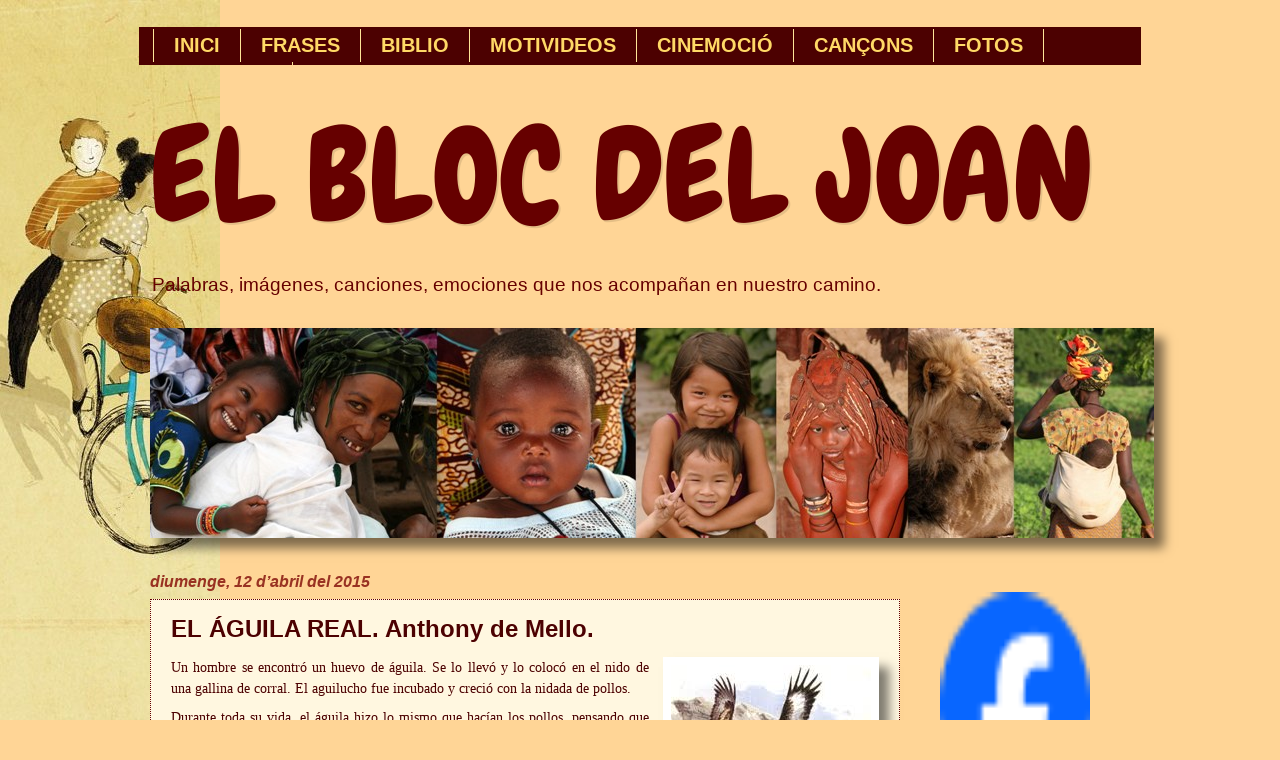

--- FILE ---
content_type: text/html; charset=UTF-8
request_url: https://blocjoanpi.blogspot.com/2015/04/el-aguila-real-anthony-de-mello.html
body_size: 32046
content:
<!DOCTYPE html>
<html class='v2' dir='ltr' xmlns='http://www.w3.org/1999/xhtml' xmlns:b='http://www.google.com/2005/gml/b' xmlns:data='http://www.google.com/2005/gml/data' xmlns:expr='http://www.google.com/2005/gml/expr'>
<head>
<link href='https://www.blogger.com/static/v1/widgets/335934321-css_bundle_v2.css' rel='stylesheet' type='text/css'/>
<meta content='IE=EmulateIE7' http-equiv='X-UA-Compatible'/>
<meta content='width=1100' name='viewport'/>
<meta content='text/html; charset=UTF-8' http-equiv='Content-Type'/>
<meta content='blogger' name='generator'/>
<link href='https://blocjoanpi.blogspot.com/favicon.ico' rel='icon' type='image/x-icon'/>
<link href='http://blocjoanpi.blogspot.com/2015/04/el-aguila-real-anthony-de-mello.html' rel='canonical'/>
<link rel="alternate" type="application/atom+xml" title="EL BLOC DEL JOAN - Atom" href="https://blocjoanpi.blogspot.com/feeds/posts/default" />
<link rel="alternate" type="application/rss+xml" title="EL BLOC DEL JOAN - RSS" href="https://blocjoanpi.blogspot.com/feeds/posts/default?alt=rss" />
<link rel="service.post" type="application/atom+xml" title="EL BLOC DEL JOAN - Atom" href="https://draft.blogger.com/feeds/19864346605658231/posts/default" />

<link rel="alternate" type="application/atom+xml" title="EL BLOC DEL JOAN - Atom" href="https://blocjoanpi.blogspot.com/feeds/3558572781670231455/comments/default" />
<!--Can't find substitution for tag [blog.ieCssRetrofitLinks]-->
<link href='https://blogger.googleusercontent.com/img/b/R29vZ2xl/AVvXsEhnimblwNotnmMfxJEqEKEo5nmSHeNSShnZI6efsKZffMnV9bIyIdLcl_stz6M_WYWQ7wPiK9YU3Iv_8pgiteh7WYBDBbSzV55qIjjB3zWzZGwvx7RbAJ1qnePKT5HOCZq3daSiZWfShOo/s1600/aguilas.jpg' rel='image_src'/>
<meta content='http://blocjoanpi.blogspot.com/2015/04/el-aguila-real-anthony-de-mello.html' property='og:url'/>
<meta content='EL ÁGUILA REAL. Anthony de Mello.' property='og:title'/>
<meta content='   Un hombre se encontró un huevo de águila. Se lo llevó y lo colocó en el nido de una gallina de corral. El aguilucho fue incubado y creció...' property='og:description'/>
<meta content='https://blogger.googleusercontent.com/img/b/R29vZ2xl/AVvXsEhnimblwNotnmMfxJEqEKEo5nmSHeNSShnZI6efsKZffMnV9bIyIdLcl_stz6M_WYWQ7wPiK9YU3Iv_8pgiteh7WYBDBbSzV55qIjjB3zWzZGwvx7RbAJ1qnePKT5HOCZq3daSiZWfShOo/w1200-h630-p-k-no-nu/aguilas.jpg' property='og:image'/>
<title>EL BLOC DEL JOAN: EL ÁGUILA REAL. Anthony de Mello.</title>
<style type='text/css'>@font-face{font-family:'Chewy';font-style:normal;font-weight:400;font-display:swap;src:url(//fonts.gstatic.com/s/chewy/v18/uK_94ruUb-k-wn52KjI9OPec.woff2)format('woff2');unicode-range:U+0000-00FF,U+0131,U+0152-0153,U+02BB-02BC,U+02C6,U+02DA,U+02DC,U+0304,U+0308,U+0329,U+2000-206F,U+20AC,U+2122,U+2191,U+2193,U+2212,U+2215,U+FEFF,U+FFFD;}</style>
<style id='page-skin-1' type='text/css'><!--
/*
-----------------------------------------------
Blogger Template Style
Name:     Watermark
Designer: Josh Peterson
URL:      www.noaesthetic.com
----------------------------------------------- */
/* Variable definitions
====================
<Variable name="keycolor" description="Main Color" type="color" default="#c0a154"/>
<Group description="Page Text" selector="body">
<Variable name="body.font" description="Font" type="font"
default="normal normal 14px Arial, Tahoma, Helvetica, FreeSans, sans-serif"/>
<Variable name="body.text.color" description="Text Color" type="color" default="#333333"/>
</Group>
<Group description="Backgrounds" selector=".main-inner">
<Variable name="body.background.color" description="Outer Background" type="color" default="#c0a154"/>
<Variable name="footer.background.color" description="Footer Background" type="color" default="transparent"/>
</Group>
<Group description="Links" selector=".main-inner">
<Variable name="link.color" description="Link Color" type="color" default="#cc3300"/>
<Variable name="link.visited.color" description="Visited Color" type="color" default="#993322"/>
<Variable name="link.hover.color" description="Hover Color" type="color" default="#ff3300"/>
</Group>
<Group description="Blog Title" selector=".header h1">
<Variable name="header.font" description="Title Font" type="font"
default="normal normal 60px Georgia, Utopia, 'Palatino Linotype', Palatino, serif"/>
<Variable name="header.text.color" description="Title Color" type="color" default="#ffffff" />
</Group>
<Group description="Blog Description" selector=".header .description">
<Variable name="description.text.color" description="Description Color" type="color"
default="#997755" />
</Group>
<Group description="Tabs Text" selector=".tabs-inner .widget li a">
<Variable name="tabs.font" description="Font" type="font"
default="normal normal 20px Georgia, Utopia, 'Palatino Linotype', Palatino, serif"/>
<Variable name="tabs.text.color" description="Text Color" type="color" default="#330000"/>
<Variable name="tabs.selected.text.color" description="Selected Color" type="color" default="#000000"/>
</Group>
<Group description="Tabs Background" selector=".tabs-outer .PageList">
<Variable name="tabs.background.color" description="Background Color" type="color" default="transparent"/>
<Variable name="tabs.separator.color" description="Separator Color" type="color" default="#ffd596"/>
</Group>
<Group description="Date Header" selector="h2.date-header">
<Variable name="date.font" description="Font" type="font"
default="normal normal 16px Arial, Tahoma, Helvetica, FreeSans, sans-serif"/>
<Variable name="date.text.color" description="Text Color" type="color" default="#997755"/>
</Group>
<Group description="Post" selector="h3.post-title, .comments h4">
<Variable name="post.title.font" description="Title Font" type="font"
default="normal normal 30px Georgia, Utopia, 'Palatino Linotype', Palatino, serif"/>
<Variable name="post.background.color" description="Background Color" type="color" default="transparent"/>
<Variable name="post.border.color" description="Border Color" type="color" default="#ccbb99" />
</Group>
<Group description="Post Footer" selector=".post-footer">
<Variable name="post.footer.text.color" description="Text Color" type="color" default="#997755"/>
</Group>
<Group description="Gadgets" selector="h2">
<Variable name="widget.title.font" description="Title Font" type="font"
default="normal normal 20px Georgia, Utopia, 'Palatino Linotype', Palatino, serif"/>
<Variable name="widget.title.text.color" description="Title Color" type="color" default="#000000"/>
<Variable name="widget.alternate.text.color" description="Alternate Color" type="color" default="#777777"/>
</Group>
<Group description="Footer" selector=".footer-inner">
<Variable name="footer.text.color" description="Text Color" type="color" default="#4c0101"/>
<Variable name="footer.widget.title.text.color" description="Gadget Title Color" type="color" default="#660000"/>
</Group>
<Group description="Footer Links" selector=".footer-inner">
<Variable name="footer.link.color" description="Link Color" type="color" default="#330000"/>
<Variable name="footer.link.visited.color" description="Visited Color" type="color" default="#cc0000"/>
<Variable name="footer.link.hover.color" description="Hover Color" type="color" default="#993222"/>
</Group>
<Variable name="body.background" description="Body Background" type="background"
color="#ffd596" default="$(color) url(http://www.blogblog.com/1kt/watermark/body_background_birds.png) repeat scroll top left"/>
<Variable name="body.background.overlay" description="Overlay Background" type="background" color="#ffd596"
default="transparent url(http://www.blogblog.com/1kt/watermark/body_overlay_birds.png) no-repeat scroll top right"/>
<Variable name="body.background.overlay.height" description="Overlay Background Height" type="length" default="121px"/>
<Variable name="tabs.background.inner" description="Tabs Background Inner" type="url" default="none"/>
<Variable name="tabs.background.outer" description="Tabs Background Outer" type="url" default="none"/>
<Variable name="tabs.border.size" description="Tabs Border Size" type="length" default="0"/>
<Variable name="tabs.shadow.spread" description="Tabs Shadow Spread" type="length" default="0"/>
<Variable name="main.padding.top" description="Main Padding Top" type="length" default="30px"/>
<Variable name="main.cap.height" description="Main Cap Height" type="length" default="0"/>
<Variable name="main.cap.image" description="Main Cap Image" type="url" default="none"/>
<Variable name="main.cap.overlay" description="Main Cap Overlay" type="url" default="none"/>
<Variable name="main.background" description="Main Background" type="background"
default="transparent none no-repeat scroll top left"/>
<Variable name="post.background.url" description="Post Background URL" type="url"
default="url(http://www.blogblog.com/1kt/watermark/post_background_birds.png)"/>
<Variable name="post.border.size" description="Post Border Size" type="length" default="1px"/>
<Variable name="post.border.style" description="Post Border Style" type="string" default="dotted"/>
<Variable name="post.shadow.spread" description="Post Shadow Spread" type="length" default="0"/>
<Variable name="footer.background" description="Footer Background" type="background"
color="transparent" default="$(color) url(http://www.blogblog.com/1kt/watermark/body_background_navigator.png) repeat scroll top left"/>
<Variable name="startSide" description="Side where text starts in blog language" type="automatic" default="left"/>
<Variable name="endSide" description="Side where text ends in blog language" type="automatic" default="right"/>
*/
/* Use this with templates/1ktemplate-*.html */
/* Content
----------------------------------------------- */
#navbar-iframe {
opacity:0.0;
filter:alpha(Opacity=0)
}
#navbar-iframe:hover {
opacity:1.0;
filter:alpha(Opacity=100,FinishedOpacity=100)
}
body {
font: normal normal 15px Verdana, Geneva, sans-serif;
color: #4c0101;
background: #ffd596 url(//3.bp.blogspot.com/-c7foihsl8JQ/TgDEaOaUOPI/AAAAAAAADN4/pznYE9Zxbfk/s0/fp_bicicleta1280x1024.jpg) no-repeat fixed top left;
}
html body .content-outer {
min-width: 0;
max-width: 100%;
width: 100%;
}
.content-outer {
font-size: 92%;
}
a:link {
text-decoration:none;
color: #330000;
}
a:visited {
text-decoration:none;
color: #cc0000;
}
a:hover {
text-decoration:underline;
color: #993222;
}
.body-fauxcolumns .cap-top {
margin-top: 30px;
background: transparent none no-repeat scroll center center;
height: 121px;
}
.content-inner {
padding: 0;
}
/* Header
----------------------------------------------- */
.header-inner .Header .titlewrapper,
.header-inner .Header .descriptionwrapper {
padding-left: 20px;
padding-right: 20px;
}
.Header h1 {
font: normal normal 130px Chewy;
color: #660000;
text-shadow: 2px 2px rgba(0, 0, 0, .1);
}
.Header h1 a {
color: #660000;
}
.Header .description {
font-size: 140%;
color: #660000;
}
/* Tabs
----------------------------------------------- */
.tabs-inner .section {
margin: 0 20px;
}
.tabs-inner .PageList, .tabs-inner .LinkList, .tabs-inner .Labels {
margin-left: -11px;
margin-right: -11px;
background-color: #4c0101;
border-top: 0 solid #ffffff;
border-bottom: 0 solid #ffffff;
-moz-box-shadow: 0 0 0 rgba(0, 0, 0, .3);
-webkit-box-shadow: 0 0 0 rgba(0, 0, 0, .3);
-goog-ms-box-shadow: 0 0 0 rgba(0, 0, 0, .3);
box-shadow: 0 0 0 rgba(0, 0, 0, .3);
}
.tabs-inner .PageList .widget-content,
.tabs-inner .LinkList .widget-content,
.tabs-inner .Labels .widget-content {
margin: -3px -11px;
background: transparent none  no-repeat scroll right;
}
.tabs-inner .widget ul {
padding: 2px 25px;
max-height: 34px;
background: transparent none no-repeat scroll left;
}
.tabs-inner .widget li {
border: none;
}
.tabs-inner .widget li a {
display: inline-block;
padding: .25em 1em;
font: normal bold 20px 'Trebuchet MS', Trebuchet, sans-serif;
color: #ffd966;
border-right: 1px solid #ffe599;
}
.tabs-inner .widget li:first-child a {
border-left: 1px solid #ffe599;
}
.tabs-inner .widget li.selected a, .tabs-inner .widget li a:hover {
color: #fff2cc;
}
/* Headings
----------------------------------------------- */
h2 {
font: normal bold 16px 'Trebuchet MS', Trebuchet, sans-serif;
color: #660000;
margin: 0 0 .5em;
}
h2.date-header {
font: italic bold 16px 'Trebuchet MS', Trebuchet, sans-serif;
color: #993222;
}
/* Main
----------------------------------------------- */
.main-inner .column-center-inner,
.main-inner .column-left-inner,
.main-inner .column-right-inner {
padding: 0 5px;
}
.main-outer {
margin-top: 0;
background: transparent none no-repeat scroll top left;
}
.main-inner {
padding-top: 30px;
}
.main-cap-top {
position: relative;
}
.main-cap-top .cap-right {
position: absolute;
height: 0;
width: 100%;
bottom: 0;
background: transparent none repeat-x scroll bottom center;
}
.main-cap-top .cap-left {
position: absolute;
height: 245px;
width: 280px;
right: 0;
bottom: 0;
background: transparent none no-repeat scroll bottom left;
}
/* Posts
----------------------------------------------- */
.post-outer {
padding: 15px 20px;
margin: 0 0 25px;
background: #fff2cc url(//www.blogblog.com/1kt/watermark/post_background_birds.png) repeat scroll top left;
_background-image: none;
border: dotted 1px #660000;
-moz-box-shadow: 0 0 0 rgba(0, 0, 0, .1);
-webkit-box-shadow: 0 0 0 rgba(0, 0, 0, .1);
-goog-ms-box-shadow: 0 0 0 rgba(0, 0, 0, .1);
box-shadow: 0 0 0 rgba(0, 0, 0, .1);
}
h3.post-title {
font: normal bold 24px 'Trebuchet MS', Trebuchet, sans-serif;
margin: 0;
}
.comments h4 {
font: normal bold 24px 'Trebuchet MS', Trebuchet, sans-serif;
margin: 1em 0 0;
}
.post-body {
font-size: 105%;
line-height: 1.5;
position: relative;
}
.post-header {
margin: 0 0 1em;
color: #ff9900;
}
.post-footer {
margin: 10px 0 0;
padding: 10px 0 0;
color: #ff9900;
border-top: dashed 1px #993222;
}
#blog-pager {
font-size: 140%
}
#comments .comment-author {
padding-top: 1.5em;
border-top: dashed 1px #993222;
background-position: 0 1.5em;
}
#comments .comment-author:first-child {
padding-top: 0;
border-top: none;
}
.avatar-image-container {
margin: .2em 0 0;
}
/* Widgets
----------------------------------------------- */
.widget ul, .widget #ArchiveList ul.flat {
padding: 0;
list-style: none;
}
.widget ul li, .widget #ArchiveList ul.flat li {
padding: .35em 0;
text-indent: 0;
border-top: dashed 1px #993222;
}
.widget ul li:first-child, .widget #ArchiveList ul.flat li:first-child {
border-top: none;
}
.widget .post-body ul {
list-style: disc;
}
.widget .post-body ul li {
border: none;
}
.widget .zippy {
color: #993222;
}
.post-body img, .post-body .tr-caption-container, .Profile img, .Image img,
.BlogList .item-thumbnail img {
padding: 0px;
background: #ffffff;
-moz-box-shadow: 1px 1px 5px rgba(0, 0, 0, .5);
-webkit-box-shadow: 1px 1px 5px rgba(0, 0, 0, .5);
-goog-ms-box-shadow: 1px 1px 5px rgba(0, 0, 0, .5);
box-shadow: 10px 10px 10px rgba(0, 0, 0, .5);
}
.post-body img, .post-body .tr-caption-container {
padding: 8px;
}
.post-body .tr-caption-container {
color: #333333;
}
.post-body .tr-caption-container img {
padding: 0;
background: transparent;
border: none;
-moz-box-shadow: 0 0 0 rgba(0, 0, 0, .1);
-webkit-box-shadow: 0 0 0 rgba(0, 0, 0, .1);
-goog-ms-box-shadow: 0 0 0 rgba(0, 0, 0, .1);
box-shadow: 0 0 0 rgba(0, 0, 0, .1);
}
/* Footer
----------------------------------------------- */
.footer-outer {
color:#4c0101;
background: transparent url(//www.blogblog.com/1kt/watermark/body_background_navigator.png) repeat scroll top left;
}
.footer-outer a {
color: #660000;
}
.footer-outer a:visited {
color: #ff0000;
}
.footer-outer a:hover {
color: #60502a;
}
.footer-outer .widget h2 {
color: #660000;
}
/* Mobile
----------------------------------------------- */
.mobile .mobile-date-outer {
border-bottom: none;
background: #fff2cc url(//www.blogblog.com/1kt/watermark/post_background_birds.png) repeat scroll top left;
_background-image: none;
margin-bottom: 10px;
}
.mobile .body-fauxcolumns .cap-top {
margin: 0;
}
.mobile-link-button {
background-color: #330000;
}
.mobile-link-button a:link, .mobile-link-button a:visited {
color: #fff2cc;
}

--></style>
<style id='template-skin-1' type='text/css'><!--
body {
min-width: 1020px;
}
.content-outer, .content-fauxcolumn-outer, .region-inner {
min-width: 1020px;
max-width: 1020px;
_width: 1020px;
}
.main-inner .columns {
padding-left: 0px;
padding-right: 230px;
}
.main-inner .fauxcolumn-center-outer {
left: 0px;
right: 230px;
/* IE6 does not respect left and right together */
_width: expression(this.parentNode.offsetWidth -
parseInt("0px") -
parseInt("230px") + 'px');
}
.main-inner .fauxcolumn-left-outer {
width: 0px;
}
.main-inner .fauxcolumn-right-outer {
width: 230px;
}
.main-inner .column-left-outer {
width: 0px;
right: 100%;
margin-left: -0px;
}
.main-inner .column-right-outer {
width: 230px;
margin-right: -230px;
}
#layout {
min-width: 0;
}
#layout .content-outer {
min-width: 0;
width: 800px;
}
#layout .region-inner {
min-width: 0;
width: auto;
}
--></style>
<link href='https://sites.google.com/site/scriptsbalcon/b/bljLeermsjte.css' rel='stylesheet' type='text/css'/>
<script type='text/javascript'>

  var _gaq = _gaq || [];
  _gaq.push(['_setAccount', 'UA-21423719-1']);
  _gaq.push(['_trackPageview']);

  (function() {
    var ga = document.createElement('script'); ga.type = 'text/javascript'; ga.async = true;
    ga.src = ('https:' == document.location.protocol ? 'https://ssl' : 'http://www') + '.google-analytics.com/ga.js';
    var s = document.getElementsByTagName('script')[0]; s.parentNode.insertBefore(ga, s);
  })();

</script>
<link href='https://draft.blogger.com/dyn-css/authorization.css?targetBlogID=19864346605658231&amp;zx=e4e806ca-970f-42c4-9cff-11a4a4c020b8' media='none' onload='if(media!=&#39;all&#39;)media=&#39;all&#39;' rel='stylesheet'/><noscript><link href='https://draft.blogger.com/dyn-css/authorization.css?targetBlogID=19864346605658231&amp;zx=e4e806ca-970f-42c4-9cff-11a4a4c020b8' rel='stylesheet'/></noscript>
<meta name='google-adsense-platform-account' content='ca-host-pub-1556223355139109'/>
<meta name='google-adsense-platform-domain' content='blogspot.com'/>

</head>
<body class='loading'>
<div class='navbar no-items section' id='navbar'></div>
<div class='body-fauxcolumns'>
<div class='fauxcolumn-outer body-fauxcolumn-outer'>
<div class='cap-top'>
<div class='cap-left'></div>
<div class='cap-right'></div>
</div>
<div class='fauxborder-left'>
<div class='fauxborder-right'></div>
<div class='fauxcolumn-inner'>
</div>
</div>
<div class='cap-bottom'>
<div class='cap-left'></div>
<div class='cap-right'></div>
</div>
</div>
</div>
<div class='content'>
<div class='content-fauxcolumns'>
<div class='fauxcolumn-outer content-fauxcolumn-outer'>
<div class='cap-top'>
<div class='cap-left'></div>
<div class='cap-right'></div>
</div>
<div class='fauxborder-left'>
<div class='fauxborder-right'></div>
<div class='fauxcolumn-inner'>
</div>
</div>
<div class='cap-bottom'>
<div class='cap-left'></div>
<div class='cap-right'></div>
</div>
</div>
</div>
<div class='content-outer'>
<div class='content-cap-top cap-top'>
<div class='cap-left'></div>
<div class='cap-right'></div>
</div>
<div class='fauxborder-left content-fauxborder-left'>
<div class='fauxborder-right content-fauxborder-right'></div>
<div class='content-inner'>
<header>
<div class='header-outer'>
<div class='header-cap-top cap-top'>
<div class='cap-left'></div>
<div class='cap-right'></div>
</div>
<div class='fauxborder-left header-fauxborder-left'>
<div class='fauxborder-right header-fauxborder-right'></div>
<div class='region-inner header-inner'>
<div class='header no-items section' id='header'></div>
</div>
</div>
<div class='header-cap-bottom cap-bottom'>
<div class='cap-left'></div>
<div class='cap-right'></div>
</div>
</div>
</header>
<div class='tabs-outer'>
<div class='tabs-cap-top cap-top'>
<div class='cap-left'></div>
<div class='cap-right'></div>
</div>
<div class='fauxborder-left tabs-fauxborder-left'>
<div class='fauxborder-right tabs-fauxborder-right'></div>
<div class='region-inner tabs-inner'>
<div class='tabs section' id='crosscol'><div class='widget PageList' data-version='1' id='PageList1'>
<h2>OPCIONS DE MENÚ</h2>
<div class='widget-content'>
<ul>
<li>
<a href='https://blocjoanpi.blogspot.com/'>INICI</a>
</li>
<li>
<a href='https://blocjoanpi.blogspot.com/p/frases.html'>FRASES</a>
</li>
<li>
<a href='https://blocjoanpi.blogspot.com/p/biblio.html'>BIBLIO</a>
</li>
<li>
<a href='https://blocjoanpi.blogspot.com/p/motivideos.html'>MOTIVIDEOS</a>
</li>
<li>
<a href='https://blocjoanpi.blogspot.com/p/contactam.html'>CINEMOCIÓ</a>
</li>
<li>
<a href='https://blocjoanpi.blogspot.com/p/videos.html'>CANÇONS</a>
</li>
<li>
<a href='https://blocjoanpi.blogspot.com/p/fotos.html'>FOTOS</a>
</li>
<li>
<a href='https://blocjoanpi.blogspot.com/p/sobre-mi.html'>SOBRE MI</a>
</li>
</ul>
<div class='clear'></div>
</div>
</div><div class='widget Header' data-version='1' id='Header1'>
<div id='header-inner'>
<div class='titlewrapper'>
<h1 class='title'>
<a href='https://blocjoanpi.blogspot.com/'>
EL BLOC DEL JOAN
</a>
</h1>
</div>
<div class='descriptionwrapper'>
<p class='description'><span>Palabras, imágenes, canciones, emociones que nos acompañan en nuestro camino.</span></p>
</div>
</div>
</div></div>
<div class='tabs section' id='crosscol-overflow'><div class='widget Image' data-version='1' id='Image6'>
<div class='widget-content'>
<img alt='' height='210' id='Image6_img' src='https://blogger.googleusercontent.com/img/b/R29vZ2xl/AVvXsEhBAyaNTkc7NDckYr1Svn36ZdLXjruXp2OB92rsr2ryHwMWfCZgPKLbl5y31pEFBsw2q8XoL8yrwLXHU8480lEKza-sXeEHXiekfQQAZ8uNOKsorH8NpplNfr1gPmCpTLqZQCJdQcOhnlU/s1600/blogbe.jpg' width='1004'/>
<br/>
</div>
<div class='clear'></div>
</div></div>
</div>
</div>
<div class='tabs-cap-bottom cap-bottom'>
<div class='cap-left'></div>
<div class='cap-right'></div>
</div>
</div>
<div class='main-outer'>
<div class='main-cap-top cap-top'>
<div class='cap-left'></div>
<div class='cap-right'></div>
</div>
<div class='fauxborder-left main-fauxborder-left'>
<div class='fauxborder-right main-fauxborder-right'></div>
<div class='region-inner main-inner'>
<div class='columns fauxcolumns'>
<div class='fauxcolumn-outer fauxcolumn-center-outer'>
<div class='cap-top'>
<div class='cap-left'></div>
<div class='cap-right'></div>
</div>
<div class='fauxborder-left'>
<div class='fauxborder-right'></div>
<div class='fauxcolumn-inner'>
</div>
</div>
<div class='cap-bottom'>
<div class='cap-left'></div>
<div class='cap-right'></div>
</div>
</div>
<div class='fauxcolumn-outer fauxcolumn-left-outer'>
<div class='cap-top'>
<div class='cap-left'></div>
<div class='cap-right'></div>
</div>
<div class='fauxborder-left'>
<div class='fauxborder-right'></div>
<div class='fauxcolumn-inner'>
</div>
</div>
<div class='cap-bottom'>
<div class='cap-left'></div>
<div class='cap-right'></div>
</div>
</div>
<div class='fauxcolumn-outer fauxcolumn-right-outer'>
<div class='cap-top'>
<div class='cap-left'></div>
<div class='cap-right'></div>
</div>
<div class='fauxborder-left'>
<div class='fauxborder-right'></div>
<div class='fauxcolumn-inner'>
</div>
</div>
<div class='cap-bottom'>
<div class='cap-left'></div>
<div class='cap-right'></div>
</div>
</div>
<!-- corrects IE6 width calculation -->
<div class='columns-inner'>
<div class='column-center-outer'>
<div class='column-center-inner'>
<div class='main section' id='main'><div class='widget Blog' data-version='1' id='Blog1'>
<div class='blog-posts hfeed'>

          <div class="date-outer">
        
<h2 class='date-header'><span>diumenge, 12 d&#8217;abril del 2015</span></h2>

          <div class="date-posts">
        
<div class='post-outer'>
<div class='post hentry'>
<a name='3558572781670231455'></a>
<h3 class='post-title entry-title'>
EL ÁGUILA REAL. Anthony de Mello.
</h3>
<div class='post-header'>
<div class='post-header-line-1'></div>
</div>
<div class='post-body entry-content' id='post-body-3558572781670231455'>
<div class="separator" style="clear: both; text-align: center;">
<a href="https://blogger.googleusercontent.com/img/b/R29vZ2xl/AVvXsEhnimblwNotnmMfxJEqEKEo5nmSHeNSShnZI6efsKZffMnV9bIyIdLcl_stz6M_WYWQ7wPiK9YU3Iv_8pgiteh7WYBDBbSzV55qIjjB3zWzZGwvx7RbAJ1qnePKT5HOCZq3daSiZWfShOo/s1600/aguilas.jpg" imageanchor="1" style="clear: right; float: right; margin-bottom: 1em; margin-left: 1em;"><img border="0" src="https://blogger.googleusercontent.com/img/b/R29vZ2xl/AVvXsEhnimblwNotnmMfxJEqEKEo5nmSHeNSShnZI6efsKZffMnV9bIyIdLcl_stz6M_WYWQ7wPiK9YU3Iv_8pgiteh7WYBDBbSzV55qIjjB3zWzZGwvx7RbAJ1qnePKT5HOCZq3daSiZWfShOo/s1600/aguilas.jpg" /></a></div>
<div style="margin-bottom: 6.0pt; margin-left: 0cm; margin-right: 0cm; margin-top: 0cm; text-align: justify;">
<span style="font-family: &quot;Trebuchet MS&quot;,&quot;sans-serif&quot;;">Un hombre se encontró un huevo de águila. Se lo llevó y lo colocó en el nido de una gallina de corral. El aguilucho fue incubado y creció con la nidada de pollos.<o:p></o:p></span></div>
<div style="margin-bottom: 6.0pt; margin-left: 0cm; margin-right: 0cm; margin-top: 0cm; text-align: justify;">
<span style="font-family: &quot;Trebuchet MS&quot;,&quot;sans-serif&quot;;">Durante toda su vida, el águila hizo lo mismo que hacían los pollos, pensando que era un pollo. Escarbaba la tierra en busca de gusanos e insectos, piando y cacareando. Incluso sacudía las alas y volaba unos metros por el aire, al igual que los pollos. Después de todo, &#191;no es así como vuelan los pollos?<o:p></o:p></span></div>
<div style="margin-bottom: 6.0pt; margin-left: 0cm; margin-right: 0cm; margin-top: 0cm; text-align: justify;">
<span style="font-family: &quot;Trebuchet MS&quot;,&quot;sans-serif&quot;;">Pasaron los años y el águila se hizo adulta. Un día divisó muy por encima de ella, en el límpido cielo, una magnifica ave que flotaba elegante y majestuosamente por entre las corrientes de aire, moviendo apenas sus poderosas alas doradas.<o:p></o:p></span></div>
<div style="margin-bottom: 6.0pt; margin-left: 0cm; margin-right: 0cm; margin-top: 0cm; text-align: justify;">
<span style="font-family: &quot;Trebuchet MS&quot;,&quot;sans-serif&quot;;">El águila miraba asombrada hacia arriba <o:p></o:p></span></div>
<div style="margin-bottom: 6.0pt; margin-left: 0cm; margin-right: 0cm; margin-top: 0cm; text-align: justify;">
<span style="font-family: &quot;Trebuchet MS&quot;,&quot;sans-serif&quot;;">- &#191;Qué es eso?, preguntó a una gallina vieja que estaba junto a ella.<o:p></o:p></span></div>
<div style="margin-bottom: 6.0pt; margin-left: 0cm; margin-right: 0cm; margin-top: 0cm; text-align: justify;">
<span style="font-family: &quot;Trebuchet MS&quot;,&quot;sans-serif&quot;;">- Es el águila, la reina de las aves -respondió la gallina- Pero no pienses en ello. Tu y yo somos diferentes a ella.<o:p></o:p></span></div>
<div style="margin-bottom: 6.0pt; margin-left: 0cm; margin-right: 0cm; margin-top: 0cm; text-align: justify;">
<span style="font-family: &quot;Trebuchet MS&quot;,&quot;sans-serif&quot;;">De manera que el águila no volvió a pensar en ello. Y vivió y murió creyendo que era una gallina de corral.<o:p></o:p></span></div>
<div align="right" style="margin-bottom: 6.0pt; margin-left: 0cm; margin-right: 0cm; margin-top: 0cm; text-align: right;">
<span style="font-family: &quot;Trebuchet MS&quot;,&quot;sans-serif&quot;;">Anthony de Mello.<span class="apple-converted-space">&nbsp;</span><strong><span style="font-family: &quot;Trebuchet MS&quot;,&quot;sans-serif&quot;;">El Canto del Pajaro</span></strong><o:p></o:p></span></div>
<div style="margin-bottom: 6.0pt; margin-left: 0cm; margin-right: 0cm; margin-top: 0cm; text-align: justify;">
<br /></div>
<div style="margin-bottom: 6.0pt; margin-left: 0cm; margin-right: 0cm; margin-top: 0cm; text-align: justify;">
<i style="mso-bidi-font-style: normal;"><span style="color: #c00000; font-family: &quot;Trebuchet MS&quot;,&quot;sans-serif&quot;;">El mensaje es que la mayor parte de nosotros, siendo <b style="mso-bidi-font-weight: normal;">&#8220;Aguilas reales&#8221;,</b> no nos hemos dado cuenta de las alturas que podríamos remontarnos. La historia busca darnos a entender la verdadera medida de lo que somos los seres humanos, despertarnos a la realidad de nuestra grandeza, entregarnos luces para así darnos cuenta de que somos mejores de lo que creemos.<o:p></o:p></span></i></div>
<div style='clear: both;'></div>
</div>
<div class='post-footer'>
<div class='post-footer-line post-footer-line-1'>
<iframe allowTransparency='true' frameborder='0' scrolling='no' src='http://www.facebook.com/plugins/like.php?href=https://blocjoanpi.blogspot.com/2015/04/el-aguila-real-anthony-de-mello.html&layout=button_count&show_faces=true&width=100&action=like&font=arial&colorscheme=light' style='border:none; overflow:hidden; width:100px; height:px'></iframe>
<span class='post-backlinks post-comment-link'>
</span>
<span class='post-comment-link'>
</span>
<span class='post-icons'>
<span class='item-action'>
<a href='https://draft.blogger.com/email-post/19864346605658231/3558572781670231455' title='Enviar missatge per correu electrònic'>
<img alt="" class="icon-action" height="13" src="//img1.blogblog.com/img/icon18_email.gif" width="18">
</a>
</span>
<span class='item-control blog-admin pid-2003219612'>
<a href='https://draft.blogger.com/post-edit.g?blogID=19864346605658231&postID=3558572781670231455&from=pencil' title='Modificar el missatge'>
<img alt='' class='icon-action' height='18' src='https://resources.blogblog.com/img/icon18_edit_allbkg.gif' width='18'/>
</a>
</span>
</span>
</div>
<div class='post-footer-line post-footer-line-2'></div>
<div class='post-footer-line post-footer-line-3'><div class='post-share-buttons goog-inline-block'>
<a class='goog-inline-block share-button sb-email' href='https://draft.blogger.com/share-post.g?blogID=19864346605658231&postID=3558572781670231455&target=email' target='_blank' title='Envia per correu electrònic'><span class='share-button-link-text'>Envia per correu electrònic</span></a><a class='goog-inline-block share-button sb-blog' href='https://draft.blogger.com/share-post.g?blogID=19864346605658231&postID=3558572781670231455&target=blog' onclick='window.open(this.href, "_blank", "height=270,width=475"); return false;' target='_blank' title='BlogThis!'><span class='share-button-link-text'>BlogThis!</span></a><a class='goog-inline-block share-button sb-twitter' href='https://draft.blogger.com/share-post.g?blogID=19864346605658231&postID=3558572781670231455&target=twitter' target='_blank' title='Comparteix a X'><span class='share-button-link-text'>Comparteix a X</span></a><a class='goog-inline-block share-button sb-facebook' href='https://draft.blogger.com/share-post.g?blogID=19864346605658231&postID=3558572781670231455&target=facebook' onclick='window.open(this.href, "_blank", "height=430,width=640"); return false;' target='_blank' title='Comparteix a Facebook'><span class='share-button-link-text'>Comparteix a Facebook</span></a><a class='goog-inline-block share-button sb-pinterest' href='https://draft.blogger.com/share-post.g?blogID=19864346605658231&postID=3558572781670231455&target=pinterest' target='_blank' title='Comparteix a Pinterest'><span class='share-button-link-text'>Comparteix a Pinterest</span></a>
</div>
</div>
</div>
</div>
<div class='comments' id='comments'>
<a name='comments'></a>
<h4>Cap comentari:</h4>
<div id='Blog1_comments-block-wrapper'>
<dl class='avatar-comment-indent' id='comments-block'>
</dl>
</div>
<p class='comment-footer'>
<div class='comment-form'>
<a name='comment-form'></a>
<h4 id='comment-post-message'>Publica un comentari a l'entrada</h4>
<p>
</p>
<a href='https://draft.blogger.com/comment/frame/19864346605658231?po=3558572781670231455&hl=ca&saa=85391&origin=https://blocjoanpi.blogspot.com' id='comment-editor-src'></a>
<iframe allowtransparency='true' class='blogger-iframe-colorize blogger-comment-from-post' frameborder='0' height='410px' id='comment-editor' name='comment-editor' src='' width='100%'></iframe>
<script src='https://www.blogger.com/static/v1/jsbin/2830521187-comment_from_post_iframe.js' type='text/javascript'></script>
<script type='text/javascript'>
      BLOG_CMT_createIframe('https://draft.blogger.com/rpc_relay.html');
    </script>
</div>
</p>
</div>
</div>

        </div></div>
      
</div>
<div class='blog-pager' id='blog-pager'>
<span id='blog-pager-newer-link'>
<a class='blog-pager-newer-link' href='https://blocjoanpi.blogspot.com/2015/04/descubrir-alex-rovira.html' id='Blog1_blog-pager-newer-link' title='Entrada més recent'>Entrada més recent</a>
</span>
<span id='blog-pager-older-link'>
<a class='blog-pager-older-link' href='https://blocjoanpi.blogspot.com/2015/04/ego-grande-salud-pequena-francisco.html' id='Blog1_blog-pager-older-link' title='Entrada més antiga'>Entrada més antiga</a>
</span>
<a class='home-link' href='https://blocjoanpi.blogspot.com/'>Inici</a>
</div>
<div class='clear'></div>
<div class='post-feeds'>
<div class='feed-links'>
Subscriure's a:
<a class='feed-link' href='https://blocjoanpi.blogspot.com/feeds/3558572781670231455/comments/default' target='_blank' type='application/atom+xml'>Comentaris del missatge (Atom)</a>
</div>
</div>
</div></div>
</div>
</div>
<div class='column-left-outer'>
<div class='column-left-inner'>
<aside>
</aside>
</div>
</div>
<div class='column-right-outer'>
<div class='column-right-inner'>
<aside>
<div class='sidebar section' id='sidebar-right-1'><div class='widget HTML' data-version='1' id='HTML2'>
<div class='widget-content'>
<!-- Facebook Badge START --><a href="http://ca-es.facebook.com/joan.pinol1" target="_TOP" style="font-family: &quot;lucida grande&quot;,tahoma,verdana,arial,sans-serif; font-size: 11px; font-variant: normal; font-style: normal; font-weight: normal; color: #3B5998; text-decoration: none;" title=""></a><br/><a href="http://ca-es.facebook.com/joan.pinol1" target="_TOP" ><img src="https://lh3.googleusercontent.com/blogger_img_proxy/AEn0k_tVhg4RKrb3ZdH3uRwA56FcILsSuaMqWiEB996a8fM8vxP3_3uHBevtMjpTi9fN4yGOSnYEgVGk3SMB-CXzFI7fuGGWdYjbjncSR3HEQDJowMJsHN0bSaOLnh00ifcX=s0-d" width="150" height="225" style="border: 0px;"></a><br/><a href="http://ca-es.facebook.com/badges/" target="_TOP" style="font-family: &quot;lucida grande&quot;,tahoma,verdana,arial,sans-serif; font-size: 11px; font-variant: normal; font-style: normal; font-weight: normal; color: #3B5998; text-decoration: none;" title="Fes el teu propi distintiu!"></a><!-- Facebook Badge END -->
</div>
<div class='clear'></div>
</div><div class='widget Stats' data-version='1' id='Stats1'>
<h2>VISITES</h2>
<div class='widget-content'>
<div id='Stats1_content' style='display: none;'>
<script src='https://www.gstatic.com/charts/loader.js' type='text/javascript'></script>
<span id='Stats1_sparklinespan' style='display:inline-block; width:75px; height:30px'></span>
<span class='counter-wrapper text-counter-wrapper' id='Stats1_totalCount'>
</span>
<div class='clear'></div>
</div>
</div>
</div><div class='widget Subscribe' data-version='1' id='Subscribe1'>
<div style='white-space:nowrap'>
<h2 class='title'>SUBSCRIU-TE!</h2>
<div class='widget-content'>
<div class='subscribe-wrapper subscribe-type-POST'>
<div class='subscribe expanded subscribe-type-POST' id='SW_READER_LIST_Subscribe1POST' style='display:none;'>
<div class='top'>
<span class='inner' onclick='return(_SW_toggleReaderList(event, "Subscribe1POST"));'>
<img class='subscribe-dropdown-arrow' src='https://resources.blogblog.com/img/widgets/arrow_dropdown.gif'/>
<img align='absmiddle' alt='' border='0' class='feed-icon' src='https://resources.blogblog.com/img/icon_feed12.png'/>
Entrades
</span>
<div class='feed-reader-links'>
<a class='feed-reader-link' href='https://www.netvibes.com/subscribe.php?url=https%3A%2F%2Fblocjoanpi.blogspot.com%2Ffeeds%2Fposts%2Fdefault' target='_blank'>
<img src='https://resources.blogblog.com/img/widgets/subscribe-netvibes.png'/>
</a>
<a class='feed-reader-link' href='https://add.my.yahoo.com/content?url=https%3A%2F%2Fblocjoanpi.blogspot.com%2Ffeeds%2Fposts%2Fdefault' target='_blank'>
<img src='https://resources.blogblog.com/img/widgets/subscribe-yahoo.png'/>
</a>
<a class='feed-reader-link' href='https://blocjoanpi.blogspot.com/feeds/posts/default' target='_blank'>
<img align='absmiddle' class='feed-icon' src='https://resources.blogblog.com/img/icon_feed12.png'/>
                  Atom
                </a>
</div>
</div>
<div class='bottom'></div>
</div>
<div class='subscribe' id='SW_READER_LIST_CLOSED_Subscribe1POST' onclick='return(_SW_toggleReaderList(event, "Subscribe1POST"));'>
<div class='top'>
<span class='inner'>
<img class='subscribe-dropdown-arrow' src='https://resources.blogblog.com/img/widgets/arrow_dropdown.gif'/>
<span onclick='return(_SW_toggleReaderList(event, "Subscribe1POST"));'>
<img align='absmiddle' alt='' border='0' class='feed-icon' src='https://resources.blogblog.com/img/icon_feed12.png'/>
Entrades
</span>
</span>
</div>
<div class='bottom'></div>
</div>
</div>
<div class='subscribe-wrapper subscribe-type-PER_POST'>
<div class='subscribe expanded subscribe-type-PER_POST' id='SW_READER_LIST_Subscribe1PER_POST' style='display:none;'>
<div class='top'>
<span class='inner' onclick='return(_SW_toggleReaderList(event, "Subscribe1PER_POST"));'>
<img class='subscribe-dropdown-arrow' src='https://resources.blogblog.com/img/widgets/arrow_dropdown.gif'/>
<img align='absmiddle' alt='' border='0' class='feed-icon' src='https://resources.blogblog.com/img/icon_feed12.png'/>
Comentaris
</span>
<div class='feed-reader-links'>
<a class='feed-reader-link' href='https://www.netvibes.com/subscribe.php?url=https%3A%2F%2Fblocjoanpi.blogspot.com%2Ffeeds%2F3558572781670231455%2Fcomments%2Fdefault' target='_blank'>
<img src='https://resources.blogblog.com/img/widgets/subscribe-netvibes.png'/>
</a>
<a class='feed-reader-link' href='https://add.my.yahoo.com/content?url=https%3A%2F%2Fblocjoanpi.blogspot.com%2Ffeeds%2F3558572781670231455%2Fcomments%2Fdefault' target='_blank'>
<img src='https://resources.blogblog.com/img/widgets/subscribe-yahoo.png'/>
</a>
<a class='feed-reader-link' href='https://blocjoanpi.blogspot.com/feeds/3558572781670231455/comments/default' target='_blank'>
<img align='absmiddle' class='feed-icon' src='https://resources.blogblog.com/img/icon_feed12.png'/>
                  Atom
                </a>
</div>
</div>
<div class='bottom'></div>
</div>
<div class='subscribe' id='SW_READER_LIST_CLOSED_Subscribe1PER_POST' onclick='return(_SW_toggleReaderList(event, "Subscribe1PER_POST"));'>
<div class='top'>
<span class='inner'>
<img class='subscribe-dropdown-arrow' src='https://resources.blogblog.com/img/widgets/arrow_dropdown.gif'/>
<span onclick='return(_SW_toggleReaderList(event, "Subscribe1PER_POST"));'>
<img align='absmiddle' alt='' border='0' class='feed-icon' src='https://resources.blogblog.com/img/icon_feed12.png'/>
Comentaris
</span>
</span>
</div>
<div class='bottom'></div>
</div>
</div>
<div style='clear:both'></div>
</div>
</div>
<div class='clear'></div>
</div><div class='widget HTML' data-version='1' id='HTML1'>
<h2 class='title'>REBRE LES ACTUALITZACIONS</h2>
<div class='widget-content'>
<form style="border:1px solid #ccc;padding:3px;text-align:center;" action="http://feedburner.google.com/fb/a/mailverify" method="post" target="popupwindow" onsubmit="window.open('http://feedburner.google.com/fb/a/mailverify?uri=BlocDeJoanPiol', 'popupwindow', 'scrollbars=yes,width=550,height=520');return true"><p>Introdueix el teu mail:</p><p><input type="text" style="width:140px" name="email" /></p><input type="hidden" value="BlocDeJoanPiol" name="uri" /><input type="hidden" name="loc" value="es_ES" /><input type="submit" value="Subscribe" />
</form>
</div>
<div class='clear'></div>
</div><div class='widget BlogSearch' data-version='1' id='BlogSearch1'>
<h2 class='title'>CERCAR AL BLOC</h2>
<div class='widget-content'>
<div id='BlogSearch1_form'>
<form action='https://blocjoanpi.blogspot.com/search' class='gsc-search-box' target='_top'>
<table cellpadding='0' cellspacing='0' class='gsc-search-box'>
<tbody>
<tr>
<td class='gsc-input'>
<input autocomplete='off' class='gsc-input' name='q' size='10' title='search' type='text' value=''/>
</td>
<td class='gsc-search-button'>
<input class='gsc-search-button' title='search' type='submit' value='Cerca'/>
</td>
</tr>
</tbody>
</table>
</form>
</div>
</div>
<div class='clear'></div>
</div><div class='widget Followers' data-version='1' id='Followers1'>
<h2 class='title'>SEGUIDORS I SEGUIDORES</h2>
<div class='widget-content'>
<div id='Followers1-wrapper'>
<div style='margin-right:2px;'>
<div><script type="text/javascript" src="https://apis.google.com/js/platform.js"></script>
<div id="followers-iframe-container"></div>
<script type="text/javascript">
    window.followersIframe = null;
    function followersIframeOpen(url) {
      gapi.load("gapi.iframes", function() {
        if (gapi.iframes && gapi.iframes.getContext) {
          window.followersIframe = gapi.iframes.getContext().openChild({
            url: url,
            where: document.getElementById("followers-iframe-container"),
            messageHandlersFilter: gapi.iframes.CROSS_ORIGIN_IFRAMES_FILTER,
            messageHandlers: {
              '_ready': function(obj) {
                window.followersIframe.getIframeEl().height = obj.height;
              },
              'reset': function() {
                window.followersIframe.close();
                followersIframeOpen("https://draft.blogger.com/followers/frame/19864346605658231?colors\x3dCgt0cmFuc3BhcmVudBILdHJhbnNwYXJlbnQaByM0YzAxMDEiByMzMzAwMDAqC3RyYW5zcGFyZW50MgcjNjYwMDAwOgcjNGMwMTAxQgcjMzMwMDAwSgcjOTkzMjIyUgcjMzMwMDAwWgt0cmFuc3BhcmVudA%3D%3D\x26pageSize\x3d21\x26hl\x3dca\x26origin\x3dhttps://blocjoanpi.blogspot.com");
              },
              'open': function(url) {
                window.followersIframe.close();
                followersIframeOpen(url);
              }
            }
          });
        }
      });
    }
    followersIframeOpen("https://draft.blogger.com/followers/frame/19864346605658231?colors\x3dCgt0cmFuc3BhcmVudBILdHJhbnNwYXJlbnQaByM0YzAxMDEiByMzMzAwMDAqC3RyYW5zcGFyZW50MgcjNjYwMDAwOgcjNGMwMTAxQgcjMzMwMDAwSgcjOTkzMjIyUgcjMzMwMDAwWgt0cmFuc3BhcmVudA%3D%3D\x26pageSize\x3d21\x26hl\x3dca\x26origin\x3dhttps://blocjoanpi.blogspot.com");
  </script></div>
</div>
</div>
<div class='clear'></div>
</div>
</div><div class='widget BlogList' data-version='1' id='BlogList1'>
<h2 class='title'>BLOGS QUE SEGUEIXO</h2>
<div class='widget-content'>
<div class='blog-list-container' id='BlogList1_container'>
<ul id='BlogList1_blogs'>
<li style='display: block;'>
<div class='blog-icon'>
</div>
<div class='blog-content'>
<div class='blog-title'>
<a href='https://consentido2.blogspot.com/' target='_blank'>
conSentido</a>
</div>
<div class='item-content'>
<span class='item-title'>
<a href='https://consentido2.blogspot.com/2025/03/perro-negro.html' target='_blank'>
PERRO NEGRO
</a>
</span>
</div>
</div>
<div style='clear: both;'></div>
</li>
<li style='display: block;'>
<div class='blog-icon'>
</div>
<div class='blog-content'>
<div class='blog-title'>
<a href='http://contigomismo.com/' target='_blank'>
CONTIGOMISMO</a>
</div>
<div class='item-content'>
<span class='item-title'>
<!--Can't find substitution for tag [item.itemTitle]-->
</span>
</div>
</div>
<div style='clear: both;'></div>
</li>
<li style='display: block;'>
<div class='blog-icon'>
</div>
<div class='blog-content'>
<div class='blog-title'>
<a href='http://dinsteu.blogspot.com/' target='_blank'>
DINS TEU _ espai de creixement personal</a>
</div>
<div class='item-content'>
<span class='item-title'>
<a href='http://dinsteu.blogspot.com/2018/04/entrevista-mujer-ciclica.html' target='_blank'>
Entrevista a Mujer Cíclica
</a>
</span>
</div>
</div>
<div style='clear: both;'></div>
</li>
<li style='display: block;'>
<div class='blog-icon'>
</div>
<div class='blog-content'>
<div class='blog-title'>
<a href='http://dejamepensarblog.blogspot.com/' target='_blank'>
déjame pensar</a>
</div>
<div class='item-content'>
<span class='item-title'>
<a href='http://dejamepensarblog.blogspot.com/2012/12/un-viaje.html' target='_blank'>
Un viaje
</a>
</span>
</div>
</div>
<div style='clear: both;'></div>
</li>
<li style='display: block;'>
<div class='blog-icon'>
</div>
<div class='blog-content'>
<div class='blog-title'>
<a href='http://emocionat2.blogspot.com/' target='_blank'>
Educació emocional: una filosofia de vida</a>
</div>
<div class='item-content'>
<span class='item-title'>
<a href='http://emocionat2.blogspot.com/2015/04/fomentant-lautoestima.html' target='_blank'>
FOMENTANT L'AUTOESTIMA
</a>
</span>
</div>
</div>
<div style='clear: both;'></div>
</li>
<li style='display: block;'>
<div class='blog-icon'>
</div>
<div class='blog-content'>
<div class='blog-title'>
<a href='http://elblogqueteharapensar.blogspot.com/' target='_blank'>
El Blog que te hará pensar</a>
</div>
<div class='item-content'>
<span class='item-title'>
<a href='http://elblogqueteharapensar.blogspot.com/2020/01/review-de-las-aventuras-de-un-profesor.html' target='_blank'>
Fantástca review de mi libro "Las aventuras de un profesor novato"
</a>
</span>
</div>
</div>
<div style='clear: both;'></div>
</li>
<li style='display: block;'>
<div class='blog-icon'>
</div>
<div class='blog-content'>
<div class='blog-title'>
<a href='http://www.eltallerdelaeam.com' target='_blank'>
El Taller de la eaM</a>
</div>
<div class='item-content'>
<span class='item-title'>
<a href='http://www.eltallerdelaeam.com/sense-of-urgency-installed-in-maintaining-roof/' target='_blank'>
Sense Of Urgency Installed In Maintaining Roof
</a>
</span>
</div>
</div>
<div style='clear: both;'></div>
</li>
<li style='display: block;'>
<div class='blog-icon'>
</div>
<div class='blog-content'>
<div class='blog-title'>
<a href='http://gotasarmonia.blogspot.com/' target='_blank'>
FLORES DE BACH - GOTAS DE ARMONIA</a>
</div>
<div class='item-content'>
<span class='item-title'>
<a href='http://gotasarmonia.blogspot.com/2018/06/es-la-hora-baja.html' target='_blank'>
Es la hora baja
</a>
</span>
</div>
</div>
<div style='clear: both;'></div>
</li>
<li style='display: block;'>
<div class='blog-icon'>
</div>
<div class='blog-content'>
<div class='blog-title'>
<a href='http://www.frasesparacambiarvidas.com/' target='_blank'>
Frases para cambiar vidas</a>
</div>
<div class='item-content'>
<span class='item-title'>
<a href='http://www.frasesparacambiarvidas.com/2016/11/cuan-plena-es-tu-existencia-cinco.html' target='_blank'>
&#191;Cuán plena es tu existencia? Cinco preguntas para conocer tu nivel de 
felicidad
</a>
</span>
</div>
</div>
<div style='clear: both;'></div>
</li>
<li style='display: block;'>
<div class='blog-icon'>
</div>
<div class='blog-content'>
<div class='blog-title'>
<a href='http://anemoscoaching.blogspot.com/' target='_blank'>
Inventando caminos</a>
</div>
<div class='item-content'>
<span class='item-title'>
<a href='http://anemoscoaching.blogspot.com/2013/07/nos-trasladamos.html' target='_blank'>
&#161;NOS TRASLADAMOS!
</a>
</span>
</div>
</div>
<div style='clear: both;'></div>
</li>
<li style='display: block;'>
<div class='blog-icon'>
</div>
<div class='blog-content'>
<div class='blog-title'>
<a href='http://www.isabel-larraburu.com/index.php?format=feed&type=rss&lang=' target='_blank'>
Isabel Larraburu - Psicóloga</a>
</div>
<div class='item-content'>
<span class='item-title'>
<!--Can't find substitution for tag [item.itemTitle]-->
</span>
</div>
</div>
<div style='clear: both;'></div>
</li>
<li style='display: block;'>
<div class='blog-icon'>
</div>
<div class='blog-content'>
<div class='blog-title'>
<a href='https://cortosclasicos.blogspot.com/' target='_blank'>
Los 50 mejores cortos de cine</a>
</div>
<div class='item-content'>
<span class='item-title'>
<a href='https://cortosclasicos.blogspot.com/2024/01/angel.html' target='_blank'>
Angel
</a>
</span>
</div>
</div>
<div style='clear: both;'></div>
</li>
<li style='display: block;'>
<div class='blog-icon'>
</div>
<div class='blog-content'>
<div class='blog-title'>
<a href='http://luciayevesleal.blogspot.com/' target='_blank'>
Lucía Yeves Leal</a>
</div>
<div class='item-content'>
<span class='item-title'>
<a href='http://luciayevesleal.blogspot.com/2010/11/ideal-coaching-con-los-directores-de.html' target='_blank'>
Ideal Coaching con los Directores de RRHH
</a>
</span>
</div>
</div>
<div style='clear: both;'></div>
</li>
<li style='display: block;'>
<div class='blog-icon'>
</div>
<div class='blog-content'>
<div class='blog-title'>
<a href='http://arbredelesparaules.blogspot.com/' target='_blank'>
Metamorfosi personal, el BLOC!</a>
</div>
<div class='item-content'>
<span class='item-title'>
<a href='http://arbredelesparaules.blogspot.com/2014/12/amb-tu-soc-millor.html' target='_blank'>
Amb tu sóc millor
</a>
</span>
</div>
</div>
<div style='clear: both;'></div>
</li>
<li style='display: block;'>
<div class='blog-icon'>
</div>
<div class='blog-content'>
<div class='blog-title'>
<a href='https://blogs.lavanguardia.com/metamorfosis' target='_blank'>
Metamorfosis</a>
</div>
<div class='item-content'>
<span class='item-title'>
<a href='https://blogs.lavanguardia.com/metamorfosis/la-enfermedad-estar-ocupado-96091' target='_blank'>
La enfermedad de estar ocupado
</a>
</span>
</div>
</div>
<div style='clear: both;'></div>
</li>
<li style='display: block;'>
<div class='blog-icon'>
</div>
<div class='blog-content'>
<div class='blog-title'>
<a href='http://naturalemocion.blogspot.com/feeds/posts/default' target='_blank'>
NATURAL EMOCIÓN</a>
</div>
<div class='item-content'>
<span class='item-title'>
<!--Can't find substitution for tag [item.itemTitle]-->
</span>
</div>
</div>
<div style='clear: both;'></div>
</li>
<li style='display: block;'>
<div class='blog-icon'>
</div>
<div class='blog-content'>
<div class='blog-title'>
<a href='https://www.pensamientopositivo.org/' target='_blank'>
Pensamiento positivo</a>
</div>
<div class='item-content'>
<span class='item-title'>
<a href='https://www.pensamientopositivo.org/2022/12/30/hitos-de-ipp-en-2022/' target='_blank'>
Hitos de IPP en 2022
</a>
</span>
</div>
</div>
<div style='clear: both;'></div>
</li>
<li style='display: block;'>
<div class='blog-icon'>
</div>
<div class='blog-content'>
<div class='blog-title'>
<a href='http://ibm9001.blogspot.com/' target='_blank'>
Psicología y Cine</a>
</div>
<div class='item-content'>
<span class='item-title'>
<a href='http://ibm9001.blogspot.com/2011/10/las-tres-caras-de-eva-en-efecto.html' target='_blank'>
Las Tres Caras de Eva en Efecto Mariposa
</a>
</span>
</div>
</div>
<div style='clear: both;'></div>
</li>
<li style='display: block;'>
<div class='blog-icon'>
</div>
<div class='blog-content'>
<div class='blog-title'>
<a href='http://siyocambiotodocambia.blogspot.com/' target='_blank'>
Si yo cambio, todo cambia.</a>
</div>
<div class='item-content'>
<span class='item-title'>
<a href='http://siyocambiotodocambia.blogspot.com/2026/01/ensenar-con-el-ejemplo-v.html' target='_blank'>
Enseñar con el ejemplo (V)
</a>
</span>
</div>
</div>
<div style='clear: both;'></div>
</li>
</ul>
<div class='clear'></div>
</div>
</div>
</div><div class='widget Image' data-version='1' id='Image1'>
<div class='widget-content'>
<img alt='' height='41' id='Image1_img' src='https://blogger.googleusercontent.com/img/b/R29vZ2xl/AVvXsEh9ddv5IDGlH5yZcDLLAIuoF5qWf89O79kTfsROGsTDvX1JOQ55EOZ4j3OiZoVTXUZvgCZgC8c3E4GMHJ9LG8rSB_LTqnT6CFXE45BPkk_IIEzW-H6WK9JX2pinv2Zw9TS39k__by_CDQ/s220/by-nc-sa.eu_petit.png' width='118'/>
<br/>
</div>
<div class='clear'></div>
</div></div>
</aside>
</div>
</div>
</div>
<div style='clear: both'></div>
<!-- columns -->
</div>
<!-- main -->
</div>
</div>
<div class='main-cap-bottom cap-bottom'>
<div class='cap-left'></div>
<div class='cap-right'></div>
</div>
</div>
<footer>
<div class='footer-outer'>
<div class='footer-cap-top cap-top'>
<div class='cap-left'></div>
<div class='cap-right'></div>
</div>
<div class='fauxborder-left footer-fauxborder-left'>
<div class='fauxborder-right footer-fauxborder-right'></div>
<div class='region-inner footer-inner'>
<div class='foot no-items section' id='footer-1'></div>
<table border='0' cellpadding='0' cellspacing='0' class='section-columns columns-3'>
<tbody>
<tr>
<td class='first columns-cell'>
<div class='foot section' id='footer-2-1'><div class='widget HTML' data-version='1' id='HTML5'>
<div class='widget-content'>
<a href="http://www.boosterblog.es" target="_blank"><img src="https://lh3.googleusercontent.com/blogger_img_proxy/AEn0k_sHulwHT2ZAyZuuXVOggMUQXJNy4jQbQcUBBnwx8B0c9epTt1PaHw3GtAW8cDX2iBiVSnvVh6_pMMR3SZ5ndPkwyDBFqG1kf4irbJifjeRHWH7ulr5ob2BMYnWkQP1vJA=s0-d" width="100" height="40" alt="Más tráfico para tu blog"></a>

<a href="http://www.topsofblogs.com/"><img src="https://lh3.googleusercontent.com/blogger_img_proxy/AEn0k_scV8gbARBywuACzmB_ZlEPJ25uwH8kUcWZ-hJ6cR_mP-VQJaPvD86bAWMzGxL0UX02gF254W3xhgyrxisgMnUlV9u-wfydraIO8U83DYQ4=s0-d" alt="directorio de blogs" border="0"></a>
</div>
<div class='clear'></div>
</div><div class='widget PopularPosts' data-version='1' id='PopularPosts1'>
<h2>POSTS MÉS VISTATS LA DARRERA SETMANA</h2>
<div class='widget-content popular-posts'>
<ul>
<li>
<div class='item-content'>
<div class='item-thumbnail'>
<a href='https://blocjoanpi.blogspot.com/2011/01/el-poema-de-la-carcel-invictus-nelson.html' target='_blank'>
<img alt='' border='0' src='https://blogger.googleusercontent.com/img/b/R29vZ2xl/AVvXsEh_wgMTm8nPLKZET-etGxhEpzds4OJ8ZsPi7W5-kdFD4VMbxWL9ciRQzRmKV0wNT8mCT5uQeMKbTaoo9bk2k-G3HwBQnnlkZtlArhi4rcGaL-xd6Z1quW0zTKjP0ZowlUbdqf4LTXcWk6s/w72-h72-p-k-no-nu/Mandela_94.jpg'/>
</a>
</div>
<div class='item-title'><a href='https://blocjoanpi.blogspot.com/2011/01/el-poema-de-la-carcel-invictus-nelson.html'>EL POEMA DE LA CARCEL - Invictus, Nelson Mandela.</a></div>
<div class='item-snippet'>  En la noche que me envuelve,  negra, como un pozo insondable,  doy gracias al Dios que fuere  por mi alma inconquistable.   En las garras ...</div>
</div>
<div style='clear: both;'></div>
</li>
<li>
<div class='item-content'>
<div class='item-thumbnail'>
<a href='https://blocjoanpi.blogspot.com/2013/08/ni-contigo-ni-sin-ti-corre-lo-mas-lejos.html' target='_blank'>
<img alt='' border='0' src='https://blogger.googleusercontent.com/img/b/R29vZ2xl/AVvXsEjEef1UWYL1RGRIS-70MGO3nikxZAYcZoezsBXQ9jPwqpvhln3DogedoTxA0UmT_M-onH_bjrFGIO_EoqG0uIXoYeMdksP52-M1MiLduwKlAQ5c2zFPmxrLCkabCg_5Y9tSqJymeGcvnw/w72-h72-p-k-no-nu/portada-manual-para-no-morir.gif'/>
</a>
</div>
<div class='item-title'><a href='https://blocjoanpi.blogspot.com/2013/08/ni-contigo-ni-sin-ti-corre-lo-mas-lejos.html'>&#191;NI CONTIGO, NI SIN TI? &#161;CORRE LO MÁS LEJOS POSIBLE!. Walter Riso.</a></div>
<div class='item-snippet'>    Si estás en una relación de este tipo, no te queda más que rezar o irte. &#160; Mientras el &#160; sujeto &#171;anti-compromiso&#187; se lo pase bien contig...</div>
</div>
<div style='clear: both;'></div>
</li>
<li>
<div class='item-content'>
<div class='item-thumbnail'>
<a href='https://blocjoanpi.blogspot.com/2013/04/no-estemos-siempre-la-defensiva.html' target='_blank'>
<img alt='' border='0' src='https://blogger.googleusercontent.com/img/b/R29vZ2xl/AVvXsEgwNMWxWFe7lqzEtayE0bR6heqpB1zJ0v01PnDt-i5Df8ypdtuYd6BtTOshhSYlEigPb9oj705d4FU6aptWufytqTlODYXs1nlyvlcTBhA_JSeI3PXPZ4AE3CVXHXJQSBW3khUIScdlmQ/w72-h72-p-k-no-nu/gato-erizado.jpg'/>
</a>
</div>
<div class='item-title'><a href='https://blocjoanpi.blogspot.com/2013/04/no-estemos-siempre-la-defensiva.html'>NO ESTEMOS SIEMPRE A LA DEFENSIVA. Cristina Llagostera. El País.</a></div>
<div class='item-snippet'>       Ser receloso y estar siempre alerta permite adelantarse a posibles ataques, pero genera tal desconfianza que también fomenta el aisla...</div>
</div>
<div style='clear: both;'></div>
</li>
<li>
<div class='item-content'>
<div class='item-thumbnail'>
<a href='https://blocjoanpi.blogspot.com/2014/09/vencer-la-ansiedad-patricia-ramirez-el.html' target='_blank'>
<img alt='' border='0' src='https://blogger.googleusercontent.com/img/b/R29vZ2xl/AVvXsEgON_0P6pPB-H_yWzPniYyT6ZS4xQ7NPaXj5juHlWkh6oKURjvFJMUjaF997zn3-2NlYssVHD8nyqN6bFEkdzp_q5HQlJnptLPPRYuQVyEHeziB-tWbjGMKUdO8Qh-x5HqT8fweleiuOg/w72-h72-p-k-no-nu/images+(15).jpg'/>
</a>
</div>
<div class='item-title'><a href='https://blocjoanpi.blogspot.com/2014/09/vencer-la-ansiedad-patricia-ramirez-el.html'>Vencer la ansiedad. Patricia Ramírez. El País.</a></div>
<div class='item-snippet'> Miedo, sudores, ahogo, palpitaciones... los síntomas le paralizan y siente el mundo amenazante   Mírelo sin miedo y descubra la vida. En la...</div>
</div>
<div style='clear: both;'></div>
</li>
<li>
<div class='item-content'>
<div class='item-thumbnail'>
<a href='https://blocjoanpi.blogspot.com/2014/08/las-seis-patas-del-amor-de-pareja.html' target='_blank'>
<img alt='' border='0' src='https://blogger.googleusercontent.com/img/b/R29vZ2xl/AVvXsEiCHT4kF_tUR1VGZT7DAiPez1kkd1Z3dq3nGYeHcA0qOKqDvN-64LjU1FBiN7qegFuXXDM2fdLer8eTXE75UZCfW2A5VKZglYkMPdgmedXo3leQzpHMdKP9omlEzyl_KbxpBUripVvZIQ/w72-h72-p-k-no-nu/16-amores-altamente-oceano.jpg'/>
</a>
</div>
<div class='item-title'><a href='https://blocjoanpi.blogspot.com/2014/08/las-seis-patas-del-amor-de-pareja.html'>Las seis patas del amor de pareja. Walter Riso.</a></div>
<div class='item-snippet'>   El amor interpersonal es como un animal de seis patas, pero a diferencia de los demás, para poder andar necesita que cada uno de sus miem...</div>
</div>
<div style='clear: both;'></div>
</li>
<li>
<div class='item-content'>
<div class='item-thumbnail'>
<a href='https://blocjoanpi.blogspot.com/2015/07/darle-tiempo-al-tiempo-xavier-guix-el.html' target='_blank'>
<img alt='' border='0' src='https://blogger.googleusercontent.com/img/b/R29vZ2xl/AVvXsEimBBdJSKSXLolReT63XuoWGdjQKSKlFmv00i2obvN7oJo2jfRdWVOjZMba-c2KZH_9YwQ1JkvJ8C2np6kf6exlhGlmH4MJG6x8peUgC2ZXQSc3IMaGi6X5fkddxtIqpGQMB-sgBRbZ78M/w72-h72-p-k-no-nu/somos+tiempo.jpg'/>
</a>
</div>
<div class='item-title'><a href='https://blocjoanpi.blogspot.com/2015/07/darle-tiempo-al-tiempo-xavier-guix-el.html'>DARLE TIEMPO AL TIEMPO. Xavier Guix.  El País 26/07/09</a></div>
<div class='item-snippet'>   Las vacaciones son una buena oportunidad para regalarnos tiempo y también para reflexionar sobre su sentido en nuestra vida.   &#8220;No nos da...</div>
</div>
<div style='clear: both;'></div>
</li>
<li>
<div class='item-content'>
<div class='item-thumbnail'>
<a href='https://blocjoanpi.blogspot.com/2011/08/se-repartieron-africa-ya-nada-me.html' target='_blank'>
<img alt='' border='0' src='https://blogger.googleusercontent.com/img/b/R29vZ2xl/AVvXsEizw8TNhz0LpqPk2zpoIf6aX25un-h68VDoZ3OYtPWwU8Lxd8lD0JY5W1w4HbRgu-FuP1NojQ4rSqqG1evBXq6RwkVJwahPxtqGuVGwx1NUIbW3lqIQezk8nLnUS020kM8UgGQVgzU5Do4/w72-h72-p-k-no-nu/5608234.medium160.jpg'/>
</a>
</div>
<div class='item-title'><a href='https://blocjoanpi.blogspot.com/2011/08/se-repartieron-africa-ya-nada-me.html'>SE REPARTIERON AFRICA, YA NADA ME ASOMBRA. Canción de Tiken Jah Fakol.</a></div>
<div class='item-snippet'>Una buena amiga la Esther.&#160; http://esterbach.blogspot.com/ , &#160;conociendo mi pasión por África y la música me ha pasado hoy este vídeo.   Lo ...</div>
</div>
<div style='clear: both;'></div>
</li>
<li>
<div class='item-content'>
<div class='item-thumbnail'>
<a href='https://blocjoanpi.blogspot.com/2014/02/nadie-se-cruza-por-azar-en-tu-vida.html' target='_blank'>
<img alt='' border='0' src='https://blogger.googleusercontent.com/img/b/R29vZ2xl/AVvXsEiwID1vpw-ws6OOMzQSLb4PX99k1Z0xg2vFgfpBEhWe1cW3d4OunL1wW4hkl9WcQnH-UBfBrqcmIygLD16f7NVvmmxkp4dBQPJAe1DV1GHCFXS9tGixkpJPmHUTly-4jU_4tYCgU4rwQA/w72-h72-p-k-no-nu/1.jpg'/>
</a>
</div>
<div class='item-title'><a href='https://blocjoanpi.blogspot.com/2014/02/nadie-se-cruza-por-azar-en-tu-vida.html'>Nadie se cruza por azar en tu vida. Paulo Coelho.</a></div>
<div class='item-snippet'> Nadie se cruza por azar, las personas entran en tu vida por una razón, por una estación o por una vida entera. Cuando percibas el motivo, v...</div>
</div>
<div style='clear: both;'></div>
</li>
<li>
<div class='item-content'>
<div class='item-thumbnail'>
<a href='https://blocjoanpi.blogspot.com/2015/07/que-tus-pies-caminen-al-paso-de-tu-alma.html' target='_blank'>
<img alt='' border='0' src='https://blogger.googleusercontent.com/img/b/R29vZ2xl/AVvXsEh5cED8wPU5YX2kqxtTYDKw5143ITkap-rlB6Aebkd55cwZ5uUaIplIL6p_czxakmfTO_tG29xuqBWOPw7s7g8L80d5y0JlUStGi0G5HDryuOneb3p0JGVKnhJuIRBgkNqdLtPWWOrB7Ks/w72-h72-p-k-no-nu/despojo-de-africa.jpg'/>
</a>
</div>
<div class='item-title'><a href='https://blocjoanpi.blogspot.com/2015/07/que-tus-pies-caminen-al-paso-de-tu-alma.html'>QUE TUS PIES CAMINEN AL PASO DE TU ALMA - Paulo Coelho.</a></div>
<div class='item-snippet'>   Un explorador blanco, ansioso por llegar&#160;cuanto antes a su destino en el&#160;corazón&#160;de África,&#160;ofreció una paga extra a sus porteadores&#160;para...</div>
</div>
<div style='clear: both;'></div>
</li>
<li>
<div class='item-content'>
<div class='item-thumbnail'>
<a href='https://blocjoanpi.blogspot.com/2012/10/el-trabajo-de-buscar-trabajo-raimon.html' target='_blank'>
<img alt='' border='0' src='https://blogger.googleusercontent.com/img/b/R29vZ2xl/AVvXsEhFvQRHKhV4fUBDWe2yQK4Ii88BFuVDzCz0zwKIZ8ZWiV5HLscEpbDhzZO6LAJTMYcwWlQxlA_55nJXX_lypFd0jy2VB5aNEPOLLvw0lwqp2VAOGqqaGqU7Ga2a9fQ5R9JqJjgd1kTBjQ/w72-h72-p-k-no-nu/lovasalograr-es-93738.jpg'/>
</a>
</div>
<div class='item-title'><a href='https://blocjoanpi.blogspot.com/2012/10/el-trabajo-de-buscar-trabajo-raimon.html'>EL TRABAJO DE BUSCAR TRABAJO. Raimon Samsò. El País.</a></div>
<div class='item-snippet'>   Nos han enseñado a trabajar, pero no a buscar un empleo. Y los cambios en el mercado laboral exigen aplicar nuevas reglas. Estas son algu...</div>
</div>
<div style='clear: both;'></div>
</li>
</ul>
<div class='clear'></div>
</div>
</div></div>
</td>
<td class='columns-cell'>
<div class='foot section' id='footer-2-2'><div class='widget HTML' data-version='1' id='HTML4'>
<div class='widget-content'>
<a href="http://es.paperblog.com/" rel="paperblog joanpi" title="Paperblog : Los mejores artículos de los blogs" >
  <img src="https://lh3.googleusercontent.com/blogger_img_proxy/AEn0k_sg8bo5GDLX2WTiNUYJzkZKtumqVoVcZcUTAlKsl0EaRhUD82l0xB55CC72M1ly9Y-1vNbc5opQWFuyUhnQeauUBxEHwKAHSHpmOTMleT9QsAuGiirK4LwOUww5=s0-d" border="0" alt="Paperblog : Los mejores artículos de los blogs">
 </a>

<a href="http://www.blogtopsites.com/lifestyle/" title="Lifestyle Blogs" target="_blank"><img style="border:none" src="https://lh3.googleusercontent.com/blogger_img_proxy/AEn0k_sIMZpQbjHEX60n_6o6qWG6pam4hU36DojeXuGcrZbiDZZH41nziFzM2zhjkIMSZKvhpB2eZRb6mNzNJPblfeEfna_1rmpzQ_6__cs=s0-d" alt="Lifestyle Blogs"></a><br /><a target="_blank" href="http://www.blogtopsites.com/lifestyle/" style="font-size:10px;"></a>
</div>
<div class='clear'></div>
</div><div class='widget PopularPosts' data-version='1' id='PopularPosts3'>
<h2>POST MES VISITATS EL DARRER MES</h2>
<div class='widget-content popular-posts'>
<ul>
<li>
<div class='item-content'>
<div class='item-thumbnail'>
<a href='https://blocjoanpi.blogspot.com/2013/08/ni-contigo-ni-sin-ti-corre-lo-mas-lejos.html' target='_blank'>
<img alt='' border='0' src='https://blogger.googleusercontent.com/img/b/R29vZ2xl/AVvXsEjEef1UWYL1RGRIS-70MGO3nikxZAYcZoezsBXQ9jPwqpvhln3DogedoTxA0UmT_M-onH_bjrFGIO_EoqG0uIXoYeMdksP52-M1MiLduwKlAQ5c2zFPmxrLCkabCg_5Y9tSqJymeGcvnw/w72-h72-p-k-no-nu/portada-manual-para-no-morir.gif'/>
</a>
</div>
<div class='item-title'><a href='https://blocjoanpi.blogspot.com/2013/08/ni-contigo-ni-sin-ti-corre-lo-mas-lejos.html'>&#191;NI CONTIGO, NI SIN TI? &#161;CORRE LO MÁS LEJOS POSIBLE!. Walter Riso.</a></div>
<div class='item-snippet'>    Si estás en una relación de este tipo, no te queda más que rezar o irte. &#160; Mientras el &#160; sujeto &#171;anti-compromiso&#187; se lo pase bien contig...</div>
</div>
<div style='clear: both;'></div>
</li>
<li>
<div class='item-content'>
<div class='item-thumbnail'>
<a href='https://blocjoanpi.blogspot.com/2011/01/el-poema-de-la-carcel-invictus-nelson.html' target='_blank'>
<img alt='' border='0' src='https://blogger.googleusercontent.com/img/b/R29vZ2xl/AVvXsEh_wgMTm8nPLKZET-etGxhEpzds4OJ8ZsPi7W5-kdFD4VMbxWL9ciRQzRmKV0wNT8mCT5uQeMKbTaoo9bk2k-G3HwBQnnlkZtlArhi4rcGaL-xd6Z1quW0zTKjP0ZowlUbdqf4LTXcWk6s/w72-h72-p-k-no-nu/Mandela_94.jpg'/>
</a>
</div>
<div class='item-title'><a href='https://blocjoanpi.blogspot.com/2011/01/el-poema-de-la-carcel-invictus-nelson.html'>EL POEMA DE LA CARCEL - Invictus, Nelson Mandela.</a></div>
<div class='item-snippet'>  En la noche que me envuelve,  negra, como un pozo insondable,  doy gracias al Dios que fuere  por mi alma inconquistable.   En las garras ...</div>
</div>
<div style='clear: both;'></div>
</li>
<li>
<div class='item-content'>
<div class='item-thumbnail'>
<a href='https://blocjoanpi.blogspot.com/2011/12/las-dos-caras-de-la-soledad-magazine-de.html' target='_blank'>
<img alt='' border='0' src='https://blogger.googleusercontent.com/img/b/R29vZ2xl/AVvXsEgyJr_RMymvkaYmOLAUYeyyXvbJND4BxSrFVczi2J7Ik_jg1FhYBcd_rVto0PpEIR4_YQ7-g7zzbd0eEYrwv_FEd1YiR8Kxrx4qfw84Ssve1IzCNMjPWCE6BhwQHqpYs5oICtKskqormg/w72-h72-p-k-no-nu/soledad2.jpg'/>
</a>
</div>
<div class='item-title'><a href='https://blocjoanpi.blogspot.com/2011/12/las-dos-caras-de-la-soledad-magazine-de.html'>LAS DOS CARAS DE LA SOLEDAD. Texto de Judith. Magazine de la Vanguardia.</a></div>
<div class='item-snippet'>      Estar solo, sentirse solo, se percibe como algo negativo y más en la sociedad actual. Por eso asusta. Pero la soledad también puede se...</div>
</div>
<div style='clear: both;'></div>
</li>
<li>
<div class='item-content'>
<div class='item-thumbnail'>
<a href='https://blocjoanpi.blogspot.com/2015/07/blog-post.html' target='_blank'>
<img alt='' border='0' src='https://blogger.googleusercontent.com/img/b/R29vZ2xl/AVvXsEiDC7DkvYfAtQfqnqanGdt6jG5S7p6A7lwEegs43Likbw4T5Caze5zDhCumXTXcvX0tVRGjptQrcSElk7aVLbtW85JGAQsBi6EnwdMZaZ7Awkk_zm9uIU99xJHnOkRi1HBeBmlaacHykA/w72-h72-p-k-no-nu/IMG_4830-6.jpg'/>
</a>
</div>
<div class='item-title'><a href='https://blocjoanpi.blogspot.com/2015/07/blog-post.html'>AGRADECIDO, HASTA PRONTO!</a></div>
<div class='item-snippet'>   Quiero despedirme con un poema, un canto a la vida y a escribir nuestra historia. Un grito a vivir los sueños, las pasiones, no a guardar...</div>
</div>
<div style='clear: both;'></div>
</li>
<li>
<div class='item-content'>
<div class='item-thumbnail'>
<a href='https://blocjoanpi.blogspot.com/2015/07/la-nube-y-la-duna-paulo-coelho.html' target='_blank'>
<img alt='' border='0' src='https://blogger.googleusercontent.com/img/b/R29vZ2xl/AVvXsEiLEFgAFGJoUAR4RaKb7CQ5aw_9VIFwn-cuOW9xI38093Av0S9voY9VR2H_7SUyOlxvArTVNOR3BTf77-vbvWxbaz6ooo6YxkggawB5rmHdNZ8_Uh7hU2hngQPyoG3m33ltmziSx6_-Ow/w72-h72-p-k-no-nu/nube+y+duna.jpg'/>
</a>
</div>
<div class='item-title'><a href='https://blocjoanpi.blogspot.com/2015/07/la-nube-y-la-duna-paulo-coelho.html'>LA NUBE Y LA DUNA. Paulo Coelho.</a></div>
<div class='item-snippet'>      Una joven nube nació en mitad de una gran tempestad en el mar Mediterráneo. Pero ni siquiera tuvo tiempo de crecer allí: un fuerte vie...</div>
</div>
<div style='clear: both;'></div>
</li>
<li>
<div class='item-content'>
<div class='item-thumbnail'>
<a href='https://blocjoanpi.blogspot.com/2012/10/22-claves-para-la-felicidad-walter-riso.html' target='_blank'>
<img alt='' border='0' src='https://blogger.googleusercontent.com/img/b/R29vZ2xl/AVvXsEg_E8YzVj1mxcTGnMGsi5BWBoCUdzNFtUazQdfB_0LpfKTs5wpw7OrYDlSC6sZuNXStU8zOR86D6k-Vi2der0xWDUM1IH3O0ezrn-Shw3ZXtFjr4HReAi6sYJm9rxX7g2UORbOnOoc08Q/w72-h72-p-k-no-nu/feliz1.png'/>
</a>
</div>
<div class='item-title'><a href='https://blocjoanpi.blogspot.com/2012/10/22-claves-para-la-felicidad-walter-riso.html'>22 CLAVES PARA LA FELICIDAD - Walter Riso y Santiago Rojas</a></div>
<div class='item-snippet'>   Walter Riso y Santiago Rojas aconsejan 22 claves para hallar la felicidad      Los consejos de Santiago Rojas:      1. Retire lo que le i...</div>
</div>
<div style='clear: both;'></div>
</li>
<li>
<div class='item-content'>
<div class='item-thumbnail'>
<a href='https://blocjoanpi.blogspot.com/2011/08/se-repartieron-africa-ya-nada-me.html' target='_blank'>
<img alt='' border='0' src='https://blogger.googleusercontent.com/img/b/R29vZ2xl/AVvXsEizw8TNhz0LpqPk2zpoIf6aX25un-h68VDoZ3OYtPWwU8Lxd8lD0JY5W1w4HbRgu-FuP1NojQ4rSqqG1evBXq6RwkVJwahPxtqGuVGwx1NUIbW3lqIQezk8nLnUS020kM8UgGQVgzU5Do4/w72-h72-p-k-no-nu/5608234.medium160.jpg'/>
</a>
</div>
<div class='item-title'><a href='https://blocjoanpi.blogspot.com/2011/08/se-repartieron-africa-ya-nada-me.html'>SE REPARTIERON AFRICA, YA NADA ME ASOMBRA. Canción de Tiken Jah Fakol.</a></div>
<div class='item-snippet'>Una buena amiga la Esther.&#160; http://esterbach.blogspot.com/ , &#160;conociendo mi pasión por África y la música me ha pasado hoy este vídeo.   Lo ...</div>
</div>
<div style='clear: both;'></div>
</li>
<li>
<div class='item-content'>
<div class='item-thumbnail'>
<a href='https://blocjoanpi.blogspot.com/2015/07/amigas-y-amigos-necesito-parar-para.html' target='_blank'>
<img alt='' border='0' src='https://blogger.googleusercontent.com/img/b/R29vZ2xl/AVvXsEiO2M5KfAIN2jBlrrTwk1MutDrwFdZmUEevKKxsT56u4APhnZgD0f2QCmb87yfbjbr9f_HbATVC2TEt2izlTeK3twDCqq3BpaFcSr8hNm7IrkO9NvXDai_6A4zS1FTaFb29dZqQq_WcXQ/w72-h72-p-k-no-nu/bona.jpg'/>
</a>
</div>
<div class='item-title'><a href='https://blocjoanpi.blogspot.com/2015/07/amigas-y-amigos-necesito-parar-para.html'>Amigas y amigos, necesito parar para seguir avanzando.</a></div>
<div class='item-snippet'>   Parar, respirar, sentir, observar y observarme, reflexionar, volver a la calma&#8230;, para seguir avanzando.  El redescubrimiento de antiguas ...</div>
</div>
<div style='clear: both;'></div>
</li>
<li>
<div class='item-content'>
<div class='item-thumbnail'>
<a href='https://blocjoanpi.blogspot.com/2015/04/el-aguila-real-anthony-de-mello.html' target='_blank'>
<img alt='' border='0' src='https://blogger.googleusercontent.com/img/b/R29vZ2xl/AVvXsEhnimblwNotnmMfxJEqEKEo5nmSHeNSShnZI6efsKZffMnV9bIyIdLcl_stz6M_WYWQ7wPiK9YU3Iv_8pgiteh7WYBDBbSzV55qIjjB3zWzZGwvx7RbAJ1qnePKT5HOCZq3daSiZWfShOo/w72-h72-p-k-no-nu/aguilas.jpg'/>
</a>
</div>
<div class='item-title'><a href='https://blocjoanpi.blogspot.com/2015/04/el-aguila-real-anthony-de-mello.html'>EL ÁGUILA REAL. Anthony de Mello.</a></div>
<div class='item-snippet'>   Un hombre se encontró un huevo de águila. Se lo llevó y lo colocó en el nido de una gallina de corral. El aguilucho fue incubado y creció...</div>
</div>
<div style='clear: both;'></div>
</li>
<li>
<div class='item-content'>
<div class='item-thumbnail'>
<a href='https://blocjoanpi.blogspot.com/2014/09/vencer-la-ansiedad-patricia-ramirez-el.html' target='_blank'>
<img alt='' border='0' src='https://blogger.googleusercontent.com/img/b/R29vZ2xl/AVvXsEgON_0P6pPB-H_yWzPniYyT6ZS4xQ7NPaXj5juHlWkh6oKURjvFJMUjaF997zn3-2NlYssVHD8nyqN6bFEkdzp_q5HQlJnptLPPRYuQVyEHeziB-tWbjGMKUdO8Qh-x5HqT8fweleiuOg/w72-h72-p-k-no-nu/images+(15).jpg'/>
</a>
</div>
<div class='item-title'><a href='https://blocjoanpi.blogspot.com/2014/09/vencer-la-ansiedad-patricia-ramirez-el.html'>Vencer la ansiedad. Patricia Ramírez. El País.</a></div>
<div class='item-snippet'> Miedo, sudores, ahogo, palpitaciones... los síntomas le paralizan y siente el mundo amenazante   Mírelo sin miedo y descubra la vida. En la...</div>
</div>
<div style='clear: both;'></div>
</li>
</ul>
<div class='clear'></div>
</div>
</div></div>
</td>
<td class='columns-cell'>
<div class='foot section' id='footer-2-3'><div class='widget HTML' data-version='1' id='HTML6'>
<div class='widget-content'>
<a href="http://www.zapin.info/"><img src="https://lh3.googleusercontent.com/blogger_img_proxy/AEn0k_vJLS3jt1A2JSWADOykJs_yC5qXsREXpbmETbTVsigWeO9qf9lm2GF9GEp5dQiF2TQCxMVGlWDmktMXfNateMF-CpERFuAsFeX7aNps2EnxGsPa=s0-d" alt="blogs"></a>

<a href="http://www.blogesfera.com/ping/35522" title="Directorio de Blogs Hispanos - Agrega tu Blog"><img src="https://lh3.googleusercontent.com/blogger_img_proxy/AEn0k_v1Mo1i2l0oNizq2oB73EobWQPIg93nwVJ0HSgFuW9gIimgtIL88B_LDGrkprETIfjfMA47DJh35s4TlW9myXoBLFgDCdY56FiCZzhLMMQ5trMty1XWXE3aJmP8=s0-d" border="0" alt="BlogESfera Directorio de Blogs Hispanos - Agrega tu Blog"></a>

<a href='http://www.directorioblogs.es' title='blogs'><img src="https://lh3.googleusercontent.com/blogger_img_proxy/AEn0k_sFQ9MWCWzz6FVtYxbpy-bd2vzgF5fWRQQQNRhup1jPs4DgiYH-zHBu_UTx-05ZyI1jNg2q_gDOu2HvOc_gSaKtPGaX210fONHcjt0e8uSjbrOmsaYdj94=s0-d" border="0" alt="blogs"></a>
</div>
<div class='clear'></div>
</div><div class='widget PopularPosts' data-version='1' id='PopularPosts2'>
<h2>POSTS MES VISITATS EN TOTAL</h2>
<div class='widget-content popular-posts'>
<ul>
<li>
<div class='item-content'>
<div class='item-thumbnail'>
<a href='https://blocjoanpi.blogspot.com/2011/01/el-poema-de-la-carcel-invictus-nelson.html' target='_blank'>
<img alt='' border='0' src='https://blogger.googleusercontent.com/img/b/R29vZ2xl/AVvXsEh_wgMTm8nPLKZET-etGxhEpzds4OJ8ZsPi7W5-kdFD4VMbxWL9ciRQzRmKV0wNT8mCT5uQeMKbTaoo9bk2k-G3HwBQnnlkZtlArhi4rcGaL-xd6Z1quW0zTKjP0ZowlUbdqf4LTXcWk6s/w72-h72-p-k-no-nu/Mandela_94.jpg'/>
</a>
</div>
<div class='item-title'><a href='https://blocjoanpi.blogspot.com/2011/01/el-poema-de-la-carcel-invictus-nelson.html'>EL POEMA DE LA CARCEL - Invictus, Nelson Mandela.</a></div>
<div class='item-snippet'>  En la noche que me envuelve,  negra, como un pozo insondable,  doy gracias al Dios que fuere  por mi alma inconquistable.   En las garras ...</div>
</div>
<div style='clear: both;'></div>
</li>
<li>
<div class='item-content'>
<div class='item-thumbnail'>
<a href='https://blocjoanpi.blogspot.com/2013/08/ni-contigo-ni-sin-ti-corre-lo-mas-lejos.html' target='_blank'>
<img alt='' border='0' src='https://blogger.googleusercontent.com/img/b/R29vZ2xl/AVvXsEjEef1UWYL1RGRIS-70MGO3nikxZAYcZoezsBXQ9jPwqpvhln3DogedoTxA0UmT_M-onH_bjrFGIO_EoqG0uIXoYeMdksP52-M1MiLduwKlAQ5c2zFPmxrLCkabCg_5Y9tSqJymeGcvnw/w72-h72-p-k-no-nu/portada-manual-para-no-morir.gif'/>
</a>
</div>
<div class='item-title'><a href='https://blocjoanpi.blogspot.com/2013/08/ni-contigo-ni-sin-ti-corre-lo-mas-lejos.html'>&#191;NI CONTIGO, NI SIN TI? &#161;CORRE LO MÁS LEJOS POSIBLE!. Walter Riso.</a></div>
<div class='item-snippet'>    Si estás en una relación de este tipo, no te queda más que rezar o irte. &#160; Mientras el &#160; sujeto &#171;anti-compromiso&#187; se lo pase bien contig...</div>
</div>
<div style='clear: both;'></div>
</li>
<li>
<div class='item-content'>
<div class='item-thumbnail'>
<a href='https://blocjoanpi.blogspot.com/2011/12/las-dos-caras-de-la-soledad-magazine-de.html' target='_blank'>
<img alt='' border='0' src='https://blogger.googleusercontent.com/img/b/R29vZ2xl/AVvXsEgyJr_RMymvkaYmOLAUYeyyXvbJND4BxSrFVczi2J7Ik_jg1FhYBcd_rVto0PpEIR4_YQ7-g7zzbd0eEYrwv_FEd1YiR8Kxrx4qfw84Ssve1IzCNMjPWCE6BhwQHqpYs5oICtKskqormg/w72-h72-p-k-no-nu/soledad2.jpg'/>
</a>
</div>
<div class='item-title'><a href='https://blocjoanpi.blogspot.com/2011/12/las-dos-caras-de-la-soledad-magazine-de.html'>LAS DOS CARAS DE LA SOLEDAD. Texto de Judith. Magazine de la Vanguardia.</a></div>
<div class='item-snippet'>      Estar solo, sentirse solo, se percibe como algo negativo y más en la sociedad actual. Por eso asusta. Pero la soledad también puede se...</div>
</div>
<div style='clear: both;'></div>
</li>
<li>
<div class='item-content'>
<div class='item-thumbnail'>
<a href='https://blocjoanpi.blogspot.com/2012/10/22-claves-para-la-felicidad-walter-riso.html' target='_blank'>
<img alt='' border='0' src='https://blogger.googleusercontent.com/img/b/R29vZ2xl/AVvXsEg_E8YzVj1mxcTGnMGsi5BWBoCUdzNFtUazQdfB_0LpfKTs5wpw7OrYDlSC6sZuNXStU8zOR86D6k-Vi2der0xWDUM1IH3O0ezrn-Shw3ZXtFjr4HReAi6sYJm9rxX7g2UORbOnOoc08Q/w72-h72-p-k-no-nu/feliz1.png'/>
</a>
</div>
<div class='item-title'><a href='https://blocjoanpi.blogspot.com/2012/10/22-claves-para-la-felicidad-walter-riso.html'>22 CLAVES PARA LA FELICIDAD - Walter Riso y Santiago Rojas</a></div>
<div class='item-snippet'>   Walter Riso y Santiago Rojas aconsejan 22 claves para hallar la felicidad      Los consejos de Santiago Rojas:      1. Retire lo que le i...</div>
</div>
<div style='clear: both;'></div>
</li>
<li>
<div class='item-content'>
<div class='item-thumbnail'>
<a href='https://blocjoanpi.blogspot.com/2014/09/valora-quien-te-valora-y-no-trates-como.html' target='_blank'>
<img alt='' border='0' src='https://blogger.googleusercontent.com/img/b/R29vZ2xl/AVvXsEjNo5UpFM4OeFrtPu5ozCp8O_26cOkBsemhP0SvogP-xg2fYhHTy4x-y8AlMVrswQxOVOB2dUayRbokFrjbRwDSspjb8Anm9Ra5x7l-NBMJeUp11zHzxFCn1PO5NzJlWjZdzgUegmG49A/w72-h72-p-k-no-nu/quien+quiere+llegar+busca+caminos+QUIEN+NO+QUIERE+LLEGAR+BUSCA+PRETEXTOS.png'/>
</a>
</div>
<div class='item-title'><a href='https://blocjoanpi.blogspot.com/2014/09/valora-quien-te-valora-y-no-trates-como.html'>Valora a quien te valora, y no trates como prioridad a quien te trata como una opción.</a></div>
<div class='item-snippet'> Aprendí que quien no te busca no te extraña y quien no te extraña, no te quiere. Que la vida decide quién entra en tu vida, pero tú decides...</div>
</div>
<div style='clear: both;'></div>
</li>
<li>
<div class='item-content'>
<div class='item-thumbnail'>
<a href='https://blocjoanpi.blogspot.com/2014/02/nadie-se-cruza-por-azar-en-tu-vida.html' target='_blank'>
<img alt='' border='0' src='https://blogger.googleusercontent.com/img/b/R29vZ2xl/AVvXsEiwID1vpw-ws6OOMzQSLb4PX99k1Z0xg2vFgfpBEhWe1cW3d4OunL1wW4hkl9WcQnH-UBfBrqcmIygLD16f7NVvmmxkp4dBQPJAe1DV1GHCFXS9tGixkpJPmHUTly-4jU_4tYCgU4rwQA/w72-h72-p-k-no-nu/1.jpg'/>
</a>
</div>
<div class='item-title'><a href='https://blocjoanpi.blogspot.com/2014/02/nadie-se-cruza-por-azar-en-tu-vida.html'>Nadie se cruza por azar en tu vida. Paulo Coelho.</a></div>
<div class='item-snippet'> Nadie se cruza por azar, las personas entran en tu vida por una razón, por una estación o por una vida entera. Cuando percibas el motivo, v...</div>
</div>
<div style='clear: both;'></div>
</li>
<li>
<div class='item-content'>
<div class='item-thumbnail'>
<a href='https://blocjoanpi.blogspot.com/2012/12/buscate-un-amante-jorge-bucay.html' target='_blank'>
<img alt='' border='0' src='https://blogger.googleusercontent.com/img/b/R29vZ2xl/AVvXsEhf5r3D_6oqJt_BtpcbtWv92NerBZUBMPrODHpocJaEtEDzJJrWno75Kjf_08l2Pn58H9MNLPT2k-Vgql9qIxxDNjpCovuUmKK4o_hp-RQL7eB-VxlUl7OGc2IWDLtAbcMMTEwDVtXTpQ/w72-h72-p-k-no-nu/Buscate+un+amante.jpg'/>
</a>
</div>
<div class='item-title'><a href='https://blocjoanpi.blogspot.com/2012/12/buscate-un-amante-jorge-bucay.html'>BÚSCATE UN AMANTE. Jorge Bucay.</a></div>
<div class='item-snippet'> Muchas personas tienen un amante y otras quisieran tenerlo. Y también están las que no lo tienen, o las que lo tenían y lo perdieron.   Y s...</div>
</div>
<div style='clear: both;'></div>
</li>
<li>
<div class='item-content'>
<div class='item-thumbnail'>
<a href='https://blocjoanpi.blogspot.com/2015/07/blog-post.html' target='_blank'>
<img alt='' border='0' src='https://blogger.googleusercontent.com/img/b/R29vZ2xl/AVvXsEiDC7DkvYfAtQfqnqanGdt6jG5S7p6A7lwEegs43Likbw4T5Caze5zDhCumXTXcvX0tVRGjptQrcSElk7aVLbtW85JGAQsBi6EnwdMZaZ7Awkk_zm9uIU99xJHnOkRi1HBeBmlaacHykA/w72-h72-p-k-no-nu/IMG_4830-6.jpg'/>
</a>
</div>
<div class='item-title'><a href='https://blocjoanpi.blogspot.com/2015/07/blog-post.html'>AGRADECIDO, HASTA PRONTO!</a></div>
<div class='item-snippet'>   Quiero despedirme con un poema, un canto a la vida y a escribir nuestra historia. Un grito a vivir los sueños, las pasiones, no a guardar...</div>
</div>
<div style='clear: both;'></div>
</li>
<li>
<div class='item-content'>
<div class='item-thumbnail'>
<a href='https://blocjoanpi.blogspot.com/2013/08/las-7-herramientas-de-amor-gerardo.html' target='_blank'>
<img alt='' border='0' src='https://blogger.googleusercontent.com/img/b/R29vZ2xl/AVvXsEjBHhc-qXuFzcEY-P-CABW51kmiJLEkL6V60BIvwYEcWxgFqm9h8d6kzxn6XCWrny__MOgezM5I2lAW7Xj0mz_O6UQjt-iT8w1fFgdurHLTvC3FymxQZrmkdnMI14GRFdiZS15fA7DTQg/w72-h72-p-k-no-nu/Gerardo_Schmedling_Torres.jpg'/>
</a>
</div>
<div class='item-title'><a href='https://blocjoanpi.blogspot.com/2013/08/las-7-herramientas-de-amor-gerardo.html'>LAS 7 HERRAMIENTAS DE AMOR. Gerardo Schmedling.</a></div>
<div class='item-snippet'> ACEPTAR   Acepto que todo lo que ocurre es neutro y necesario.     ASUMIR   Asumiré el resultado de mis decisiones y de mi experiencia de v...</div>
</div>
<div style='clear: both;'></div>
</li>
<li>
<div class='item-content'>
<div class='item-thumbnail'>
<a href='https://blocjoanpi.blogspot.com/2014/06/si-ya-no-te-quieren-aprende-perder-y.html' target='_blank'>
<img alt='' border='0' src='https://blogger.googleusercontent.com/img/b/R29vZ2xl/AVvXsEgL9Ezt7VC7J9CoQERwJtvv4XyONeyQTo375CBHw1ukTpZxYvFWKm45BbdlwrUA02n_8yqhK2yMfOfxRqc5DLGf5YKcddyQY0j_NLytGsRmFA1sTxQyCGdBRJjQVG9u3WRG37WXqljwvg/w72-h72-p-k-no-nu/11221.jpg'/>
</a>
</div>
<div class='item-title'><a href='https://blocjoanpi.blogspot.com/2014/06/si-ya-no-te-quieren-aprende-perder-y.html'>SI YA NO TE QUIEREN, APRENDE A PERDER Y RETÍRATE DIGNAMENTE. Walter Riso.</a></div>
<div class='item-snippet'> El olvido es una forma de libertad. Khalil Gibran   Todas las pasiones son buenas cuando uno es dueño de ellas, y todas son malas cuando no...</div>
</div>
<div style='clear: both;'></div>
</li>
</ul>
<div class='clear'></div>
</div>
</div></div>
</td>
</tr>
</tbody>
</table>
<!-- outside of the include in order to lock Attribution widget -->
<div class='foot section' id='footer-3'><div class='widget Image' data-version='1' id='Image4'>
<div class='widget-content'>
<img alt='' height='25' id='Image4_img' src='https://blogger.googleusercontent.com/img/b/R29vZ2xl/AVvXsEiXazf3wr0I68f0fABoF6QKMeJdakhiFWsjPdKcwbjQ9RNjOxgbwbUUxncGMdSnxplWiZVw_6PVCyBGKMYlN9uKPd_8zStWbHPDuEAh-wOJlq7dnC3MubAV3OCWcm5dtllZYl1puqRMkjw/s1600/wallpaper-1280x1024-032.jpg' width='997'/>
<br/>
</div>
<div class='clear'></div>
</div><div class='widget Label' data-version='1' id='Label1'>
<h2>ETIQUETES</h2>
<div class='widget-content cloud-label-widget-content'>
<span class='label-size label-size-5'>
<a dir='ltr' href='https://blocjoanpi.blogspot.com/search/label/actitud'>actitud</a>
<span class='label-count' dir='ltr'>(1008)</span>
</span>
<span class='label-size label-size-5'>
<a dir='ltr' href='https://blocjoanpi.blogspot.com/search/label/emocions'>emocions</a>
<span class='label-count' dir='ltr'>(634)</span>
</span>
<span class='label-size label-size-5'>
<a dir='ltr' href='https://blocjoanpi.blogspot.com/search/label/viure%20conscientment'>viure conscientment</a>
<span class='label-count' dir='ltr'>(450)</span>
</span>
<span class='label-size label-size-4'>
<a dir='ltr' href='https://blocjoanpi.blogspot.com/search/label/La%20Contra'>La Contra</a>
<span class='label-count' dir='ltr'>(389)</span>
</span>
<span class='label-size label-size-4'>
<a dir='ltr' href='https://blocjoanpi.blogspot.com/search/label/creixement%20personal'>creixement personal</a>
<span class='label-count' dir='ltr'>(338)</span>
</span>
<span class='label-size label-size-4'>
<a dir='ltr' href='https://blocjoanpi.blogspot.com/search/label/El%20Pa%C3%ADs'>El País</a>
<span class='label-count' dir='ltr'>(306)</span>
</span>
<span class='label-size label-size-4'>
<a dir='ltr' href='https://blocjoanpi.blogspot.com/search/label/contes'>contes</a>
<span class='label-count' dir='ltr'>(291)</span>
</span>
<span class='label-size label-size-4'>
<a dir='ltr' href='https://blocjoanpi.blogspot.com/search/label/amor'>amor</a>
<span class='label-count' dir='ltr'>(252)</span>
</span>
<span class='label-size label-size-4'>
<a dir='ltr' href='https://blocjoanpi.blogspot.com/search/label/relacions'>relacions</a>
<span class='label-count' dir='ltr'>(238)</span>
</span>
<span class='label-size label-size-4'>
<a dir='ltr' href='https://blocjoanpi.blogspot.com/search/label/La%20Vanguardia'>La Vanguardia</a>
<span class='label-count' dir='ltr'>(217)</span>
</span>
<span class='label-size label-size-4'>
<a dir='ltr' href='https://blocjoanpi.blogspot.com/search/label/premsa'>premsa</a>
<span class='label-count' dir='ltr'>(206)</span>
</span>
<span class='label-size label-size-4'>
<a dir='ltr' href='https://blocjoanpi.blogspot.com/search/label/cine'>cine</a>
<span class='label-count' dir='ltr'>(187)</span>
</span>
<span class='label-size label-size-4'>
<a dir='ltr' href='https://blocjoanpi.blogspot.com/search/label/altres%20blogs'>altres blogs</a>
<span class='label-count' dir='ltr'>(184)</span>
</span>
<span class='label-size label-size-4'>
<a dir='ltr' href='https://blocjoanpi.blogspot.com/search/label/frases'>frases</a>
<span class='label-count' dir='ltr'>(157)</span>
</span>
<span class='label-size label-size-4'>
<a dir='ltr' href='https://blocjoanpi.blogspot.com/search/label/personatges'>personatges</a>
<span class='label-count' dir='ltr'>(152)</span>
</span>
<span class='label-size label-size-4'>
<a dir='ltr' href='https://blocjoanpi.blogspot.com/search/label/video'>video</a>
<span class='label-count' dir='ltr'>(151)</span>
</span>
<span class='label-size label-size-4'>
<a dir='ltr' href='https://blocjoanpi.blogspot.com/search/label/acceptaci%C3%B3'>acceptació</a>
<span class='label-count' dir='ltr'>(148)</span>
</span>
<span class='label-size label-size-4'>
<a dir='ltr' href='https://blocjoanpi.blogspot.com/search/label/felicitat'>felicitat</a>
<span class='label-count' dir='ltr'>(123)</span>
</span>
<span class='label-size label-size-4'>
<a dir='ltr' href='https://blocjoanpi.blogspot.com/search/label/canvi'>canvi</a>
<span class='label-count' dir='ltr'>(106)</span>
</span>
<span class='label-size label-size-4'>
<a dir='ltr' href='https://blocjoanpi.blogspot.com/search/label/%C3%80lex%20Rovira'>Àlex Rovira</a>
<span class='label-count' dir='ltr'>(105)</span>
</span>
<span class='label-size label-size-4'>
<a dir='ltr' href='https://blocjoanpi.blogspot.com/search/label/creences'>creences</a>
<span class='label-count' dir='ltr'>(100)</span>
</span>
<span class='label-size label-size-4'>
<a dir='ltr' href='https://blocjoanpi.blogspot.com/search/label/consciencia'>consciencia</a>
<span class='label-count' dir='ltr'>(90)</span>
</span>
<span class='label-size label-size-4'>
<a dir='ltr' href='https://blocjoanpi.blogspot.com/search/label/parella'>parella</a>
<span class='label-count' dir='ltr'>(90)</span>
</span>
<span class='label-size label-size-4'>
<a dir='ltr' href='https://blocjoanpi.blogspot.com/search/label/autoestima'>autoestima</a>
<span class='label-count' dir='ltr'>(83)</span>
</span>
<span class='label-size label-size-4'>
<a dir='ltr' href='https://blocjoanpi.blogspot.com/search/label/crisi'>crisi</a>
<span class='label-count' dir='ltr'>(79)</span>
</span>
<span class='label-size label-size-4'>
<a dir='ltr' href='https://blocjoanpi.blogspot.com/search/label/Patricia%20Ram%C3%ADrez'>Patricia Ramírez</a>
<span class='label-count' dir='ltr'>(77)</span>
</span>
<span class='label-size label-size-3'>
<a dir='ltr' href='https://blocjoanpi.blogspot.com/search/label/Pilar%20Jeric%C3%B3'>Pilar Jericó</a>
<span class='label-count' dir='ltr'>(71)</span>
</span>
<span class='label-size label-size-3'>
<a dir='ltr' href='https://blocjoanpi.blogspot.com/search/label/solidaritat'>solidaritat</a>
<span class='label-count' dir='ltr'>(69)</span>
</span>
<span class='label-size label-size-3'>
<a dir='ltr' href='https://blocjoanpi.blogspot.com/search/label/cervell'>cervell</a>
<span class='label-count' dir='ltr'>(65)</span>
</span>
<span class='label-size label-size-3'>
<a dir='ltr' href='https://blocjoanpi.blogspot.com/search/label/educaci%C3%B3'>educació</a>
<span class='label-count' dir='ltr'>(64)</span>
</span>
<span class='label-size label-size-3'>
<a dir='ltr' href='https://blocjoanpi.blogspot.com/search/label/Miguel%20Benavent%20de%20B.'>Miguel Benavent de B.</a>
<span class='label-count' dir='ltr'>(60)</span>
</span>
<span class='label-size label-size-3'>
<a dir='ltr' href='https://blocjoanpi.blogspot.com/search/label/Walter%20Riso'>Walter Riso</a>
<span class='label-count' dir='ltr'>(60)</span>
</span>
<span class='label-size label-size-3'>
<a dir='ltr' href='https://blocjoanpi.blogspot.com/search/label/amistat'>amistat</a>
<span class='label-count' dir='ltr'>(58)</span>
</span>
<span class='label-size label-size-3'>
<a dir='ltr' href='https://blocjoanpi.blogspot.com/search/label/comunicaci%C3%B3'>comunicació</a>
<span class='label-count' dir='ltr'>(57)</span>
</span>
<span class='label-size label-size-3'>
<a dir='ltr' href='https://blocjoanpi.blogspot.com/search/label/Hugh%20Prather'>Hugh Prather</a>
<span class='label-count' dir='ltr'>(56)</span>
</span>
<span class='label-size label-size-3'>
<a dir='ltr' href='https://blocjoanpi.blogspot.com/search/label/pensament'>pensament</a>
<span class='label-count' dir='ltr'>(56)</span>
</span>
<span class='label-size label-size-3'>
<a dir='ltr' href='https://blocjoanpi.blogspot.com/search/label/%C3%80mbit'>Àmbit</a>
<span class='label-count' dir='ltr'>(55)</span>
</span>
<span class='label-size label-size-3'>
<a dir='ltr' href='https://blocjoanpi.blogspot.com/search/label/Borja%20Vilaseca'>Borja Vilaseca</a>
<span class='label-count' dir='ltr'>(54)</span>
</span>
<span class='label-size label-size-3'>
<a dir='ltr' href='https://blocjoanpi.blogspot.com/search/label/Irene%20Orce'>Irene Orce</a>
<span class='label-count' dir='ltr'>(52)</span>
</span>
<span class='label-size label-size-3'>
<a dir='ltr' href='https://blocjoanpi.blogspot.com/search/label/Ferran%20Ramon-Cort%C3%A9s'>Ferran Ramon-Cortés</a>
<span class='label-count' dir='ltr'>(51)</span>
</span>
<span class='label-size label-size-3'>
<a dir='ltr' href='https://blocjoanpi.blogspot.com/search/label/por'>por</a>
<span class='label-count' dir='ltr'>(51)</span>
</span>
<span class='label-size label-size-3'>
<a dir='ltr' href='https://blocjoanpi.blogspot.com/search/label/superaci%C3%B3'>superació</a>
<span class='label-count' dir='ltr'>(51)</span>
</span>
<span class='label-size label-size-3'>
<a dir='ltr' href='https://blocjoanpi.blogspot.com/search/label/consci%C3%A8ncia'>consciència</a>
<span class='label-count' dir='ltr'>(49)</span>
</span>
<span class='label-size label-size-3'>
<a dir='ltr' href='https://blocjoanpi.blogspot.com/search/label/llibres'>llibres</a>
<span class='label-count' dir='ltr'>(49)</span>
</span>
<span class='label-size label-size-3'>
<a dir='ltr' href='https://blocjoanpi.blogspot.com/search/label/Francesc%20Miralles'>Francesc Miralles</a>
<span class='label-count' dir='ltr'>(48)</span>
</span>
<span class='label-size label-size-3'>
<a dir='ltr' href='https://blocjoanpi.blogspot.com/search/label/creativitat'>creativitat</a>
<span class='label-count' dir='ltr'>(43)</span>
</span>
<span class='label-size label-size-3'>
<a dir='ltr' href='https://blocjoanpi.blogspot.com/search/label/Xavier%20Guix'>Xavier Guix</a>
<span class='label-count' dir='ltr'>(42)</span>
</span>
<span class='label-size label-size-3'>
<a dir='ltr' href='https://blocjoanpi.blogspot.com/search/label/present'>present</a>
<span class='label-count' dir='ltr'>(41)</span>
</span>
<span class='label-size label-size-3'>
<a dir='ltr' href='https://blocjoanpi.blogspot.com/search/label/vida'>vida</a>
<span class='label-count' dir='ltr'>(41)</span>
</span>
<span class='label-size label-size-3'>
<a dir='ltr' href='https://blocjoanpi.blogspot.com/search/label/transformaci%C3%B3'>transformació</a>
<span class='label-count' dir='ltr'>(39)</span>
</span>
<span class='label-size label-size-3'>
<a dir='ltr' href='https://blocjoanpi.blogspot.com/search/label/Jenny%20Moix'>Jenny Moix</a>
<span class='label-count' dir='ltr'>(37)</span>
</span>
<span class='label-size label-size-3'>
<a dir='ltr' href='https://blocjoanpi.blogspot.com/search/label/agra%C3%AFment'>agraïment</a>
<span class='label-count' dir='ltr'>(37)</span>
</span>
<span class='label-size label-size-3'>
<a dir='ltr' href='https://blocjoanpi.blogspot.com/search/label/Bucay'>Bucay</a>
<span class='label-count' dir='ltr'>(36)</span>
</span>
<span class='label-size label-size-3'>
<a dir='ltr' href='https://blocjoanpi.blogspot.com/search/label/Miriam%20Subirana'>Miriam Subirana</a>
<span class='label-count' dir='ltr'>(36)</span>
</span>
<span class='label-size label-size-3'>
<a dir='ltr' href='https://blocjoanpi.blogspot.com/search/label/reinventar-se'>reinventar-se</a>
<span class='label-count' dir='ltr'>(34)</span>
</span>
<span class='label-size label-size-3'>
<a dir='ltr' href='https://blocjoanpi.blogspot.com/search/label/Merc%C3%A8%20Conangla'>Mercè Conangla</a>
<span class='label-count' dir='ltr'>(33)</span>
</span>
<span class='label-size label-size-3'>
<a dir='ltr' href='https://blocjoanpi.blogspot.com/search/label/Mario%20Alonso%20Puig'>Mario Alonso Puig</a>
<span class='label-count' dir='ltr'>(32)</span>
</span>
<span class='label-size label-size-3'>
<a dir='ltr' href='https://blocjoanpi.blogspot.com/search/label/coaching'>coaching</a>
<span class='label-count' dir='ltr'>(32)</span>
</span>
<span class='label-size label-size-3'>
<a dir='ltr' href='https://blocjoanpi.blogspot.com/search/label/confian%C3%A7a'>confiança</a>
<span class='label-count' dir='ltr'>(32)</span>
</span>
<span class='label-size label-size-3'>
<a dir='ltr' href='https://blocjoanpi.blogspot.com/search/label/ego'>ego</a>
<span class='label-count' dir='ltr'>(31)</span>
</span>
<span class='label-size label-size-3'>
<a dir='ltr' href='https://blocjoanpi.blogspot.com/search/label/malaltia'>malaltia</a>
<span class='label-count' dir='ltr'>(30)</span>
</span>
<span class='label-size label-size-3'>
<a dir='ltr' href='https://blocjoanpi.blogspot.com/search/label/Jaume%20Soler'>Jaume Soler</a>
<span class='label-count' dir='ltr'>(29)</span>
</span>
<span class='label-size label-size-3'>
<a dir='ltr' href='https://blocjoanpi.blogspot.com/search/label/aferrament'>aferrament</a>
<span class='label-count' dir='ltr'>(29)</span>
</span>
<span class='label-size label-size-3'>
<a dir='ltr' href='https://blocjoanpi.blogspot.com/search/label/temps'>temps</a>
<span class='label-count' dir='ltr'>(29)</span>
</span>
<span class='label-size label-size-3'>
<a dir='ltr' href='https://blocjoanpi.blogspot.com/search/label/autoenga%C3%B1o'>autoengaño</a>
<span class='label-count' dir='ltr'>(28)</span>
</span>
<span class='label-size label-size-3'>
<a dir='ltr' href='https://blocjoanpi.blogspot.com/search/label/imaginantes'>imaginantes</a>
<span class='label-count' dir='ltr'>(28)</span>
</span>
<span class='label-size label-size-3'>
<a dir='ltr' href='https://blocjoanpi.blogspot.com/search/label/E.%20Punset'>E. Punset</a>
<span class='label-count' dir='ltr'>(27)</span>
</span>
<span class='label-size label-size-3'>
<a dir='ltr' href='https://blocjoanpi.blogspot.com/search/label/Phronesis'>Phronesis</a>
<span class='label-count' dir='ltr'>(27)</span>
</span>
<span class='label-size label-size-3'>
<a dir='ltr' href='https://blocjoanpi.blogspot.com/search/label/Gaspar%20Hern%C3%A1ndez'>Gaspar Hernández</a>
<span class='label-count' dir='ltr'>(26)</span>
</span>
<span class='label-size label-size-3'>
<a dir='ltr' href='https://blocjoanpi.blogspot.com/search/label/motivaci%C3%B3'>motivació</a>
<span class='label-count' dir='ltr'>(26)</span>
</span>
<span class='label-size label-size-3'>
<a dir='ltr' href='https://blocjoanpi.blogspot.com/search/label/salut'>salut</a>
<span class='label-count' dir='ltr'>(26)</span>
</span>
<span class='label-size label-size-3'>
<a dir='ltr' href='https://blocjoanpi.blogspot.com/search/label/ecologia'>ecologia</a>
<span class='label-count' dir='ltr'>(24)</span>
</span>
<span class='label-size label-size-3'>
<a dir='ltr' href='https://blocjoanpi.blogspot.com/search/label/patiment'>patiment</a>
<span class='label-count' dir='ltr'>(24)</span>
</span>
<span class='label-size label-size-3'>
<a dir='ltr' href='https://blocjoanpi.blogspot.com/search/label/ci%C3%A8ncia'>ciència</a>
<span class='label-count' dir='ltr'>(23)</span>
</span>
<span class='label-size label-size-3'>
<a dir='ltr' href='https://blocjoanpi.blogspot.com/search/label/ecologia%20emocional'>ecologia emocional</a>
<span class='label-count' dir='ltr'>(23)</span>
</span>
<span class='label-size label-size-3'>
<a dir='ltr' href='https://blocjoanpi.blogspot.com/search/label/enfermetat'>enfermetat</a>
<span class='label-count' dir='ltr'>(23)</span>
</span>
<span class='label-size label-size-3'>
<a dir='ltr' href='https://blocjoanpi.blogspot.com/search/label/m%C3%BAsica'>música</a>
<span class='label-count' dir='ltr'>(23)</span>
</span>
<span class='label-size label-size-3'>
<a dir='ltr' href='https://blocjoanpi.blogspot.com/search/label/enamorament'>enamorament</a>
<span class='label-count' dir='ltr'>(22)</span>
</span>
<span class='label-size label-size-3'>
<a dir='ltr' href='https://blocjoanpi.blogspot.com/search/label/somnis'>somnis</a>
<span class='label-count' dir='ltr'>(22)</span>
</span>
<span class='label-size label-size-3'>
<a dir='ltr' href='https://blocjoanpi.blogspot.com/search/label/Mente%20Maravillosa'>Mente Maravillosa</a>
<span class='label-count' dir='ltr'>(21)</span>
</span>
<span class='label-size label-size-3'>
<a dir='ltr' href='https://blocjoanpi.blogspot.com/search/label/soletat'>soletat</a>
<span class='label-count' dir='ltr'>(21)</span>
</span>
<span class='label-size label-size-3'>
<a dir='ltr' href='https://blocjoanpi.blogspot.com/search/label/Isabel%20Larraburu'>Isabel Larraburu</a>
<span class='label-count' dir='ltr'>(20)</span>
</span>
<span class='label-size label-size-3'>
<a dir='ltr' href='https://blocjoanpi.blogspot.com/search/label/asertividad'>asertividad</a>
<span class='label-count' dir='ltr'>(20)</span>
</span>
<span class='label-size label-size-3'>
<a dir='ltr' href='https://blocjoanpi.blogspot.com/search/label/comunicaci%C3%B3%20no%20verbal'>comunicació no verbal</a>
<span class='label-count' dir='ltr'>(20)</span>
</span>
<span class='label-size label-size-3'>
<a dir='ltr' href='https://blocjoanpi.blogspot.com/search/label/fills'>fills</a>
<span class='label-count' dir='ltr'>(20)</span>
</span>
<span class='label-size label-size-3'>
<a dir='ltr' href='https://blocjoanpi.blogspot.com/search/label/objectius'>objectius</a>
<span class='label-count' dir='ltr'>(20)</span>
</span>
<span class='label-size label-size-3'>
<a dir='ltr' href='https://blocjoanpi.blogspot.com/search/label/percepci%C3%B3'>percepció</a>
<span class='label-count' dir='ltr'>(20)</span>
</span>
<span class='label-size label-size-3'>
<a dir='ltr' href='https://blocjoanpi.blogspot.com/search/label/di%C3%A0leg%20interior'>diàleg interior</a>
<span class='label-count' dir='ltr'>(19)</span>
</span>
<span class='label-size label-size-3'>
<a dir='ltr' href='https://blocjoanpi.blogspot.com/search/label/pors'>pors</a>
<span class='label-count' dir='ltr'>(19)</span>
</span>
<span class='label-size label-size-3'>
<a dir='ltr' href='https://blocjoanpi.blogspot.com/search/label/Coelho'>Coelho</a>
<span class='label-count' dir='ltr'>(18)</span>
</span>
<span class='label-size label-size-3'>
<a dir='ltr' href='https://blocjoanpi.blogspot.com/search/label/adolescents'>adolescents</a>
<span class='label-count' dir='ltr'>(18)</span>
</span>
<span class='label-size label-size-3'>
<a dir='ltr' href='https://blocjoanpi.blogspot.com/search/label/estr%C3%A9s'>estrés</a>
<span class='label-count' dir='ltr'>(18)</span>
</span>
<span class='label-size label-size-3'>
<a dir='ltr' href='https://blocjoanpi.blogspot.com/search/label/Magazine'>Magazine</a>
<span class='label-count' dir='ltr'>(17)</span>
</span>
<span class='label-size label-size-3'>
<a dir='ltr' href='https://blocjoanpi.blogspot.com/search/label/aturar-se'>aturar-se</a>
<span class='label-count' dir='ltr'>(17)</span>
</span>
<span class='label-size label-size-3'>
<a dir='ltr' href='https://blocjoanpi.blogspot.com/search/label/oportunitats'>oportunitats</a>
<span class='label-count' dir='ltr'>(17)</span>
</span>
<span class='label-size label-size-3'>
<a dir='ltr' href='https://blocjoanpi.blogspot.com/search/label/Cristina%20Llagostera'>Cristina Llagostera</a>
<span class='label-count' dir='ltr'>(16)</span>
</span>
<span class='label-size label-size-3'>
<a dir='ltr' href='https://blocjoanpi.blogspot.com/search/label/El%20Peri%C3%B3dico'>El Periódico</a>
<span class='label-count' dir='ltr'>(16)</span>
</span>
<span class='label-size label-size-3'>
<a dir='ltr' href='https://blocjoanpi.blogspot.com/search/label/Nadal'>Nadal</a>
<span class='label-count' dir='ltr'>(16)</span>
</span>
<span class='label-size label-size-3'>
<a dir='ltr' href='https://blocjoanpi.blogspot.com/search/label/abra%C3%A7ades'>abraçades</a>
<span class='label-count' dir='ltr'>(16)</span>
</span>
<span class='label-size label-size-3'>
<a dir='ltr' href='https://blocjoanpi.blogspot.com/search/label/empatia'>empatia</a>
<span class='label-count' dir='ltr'>(16)</span>
</span>
<span class='label-size label-size-3'>
<a dir='ltr' href='https://blocjoanpi.blogspot.com/search/label/esfor%C3%A7'>esforç</a>
<span class='label-count' dir='ltr'>(16)</span>
</span>
<span class='label-size label-size-3'>
<a dir='ltr' href='https://blocjoanpi.blogspot.com/search/label/intuici%C3%B3'>intuició</a>
<span class='label-count' dir='ltr'>(16)</span>
</span>
<span class='label-size label-size-3'>
<a dir='ltr' href='https://blocjoanpi.blogspot.com/search/label/optimisme'>optimisme</a>
<span class='label-count' dir='ltr'>(16)</span>
</span>
<span class='label-size label-size-3'>
<a dir='ltr' href='https://blocjoanpi.blogspot.com/search/label/atur'>atur</a>
<span class='label-count' dir='ltr'>(15)</span>
</span>
<span class='label-size label-size-3'>
<a dir='ltr' href='https://blocjoanpi.blogspot.com/search/label/autoajuda'>autoajuda</a>
<span class='label-count' dir='ltr'>(15)</span>
</span>
<span class='label-size label-size-3'>
<a dir='ltr' href='https://blocjoanpi.blogspot.com/search/label/altres%20blocs'>altres blocs</a>
<span class='label-count' dir='ltr'>(14)</span>
</span>
<span class='label-size label-size-3'>
<a dir='ltr' href='https://blocjoanpi.blogspot.com/search/label/discussi%C3%B3'>discussió</a>
<span class='label-count' dir='ltr'>(14)</span>
</span>
<span class='label-size label-size-3'>
<a dir='ltr' href='https://blocjoanpi.blogspot.com/search/label/pares'>pares</a>
<span class='label-count' dir='ltr'>(14)</span>
</span>
<span class='label-size label-size-2'>
<a dir='ltr' href='https://blocjoanpi.blogspot.com/search/label/Anthony%20de%20Mello'>Anthony de Mello</a>
<span class='label-count' dir='ltr'>(13)</span>
</span>
<span class='label-size label-size-2'>
<a dir='ltr' href='https://blocjoanpi.blogspot.com/search/label/Jodorowski'>Jodorowski</a>
<span class='label-count' dir='ltr'>(13)</span>
</span>
<span class='label-size label-size-2'>
<a dir='ltr' href='https://blocjoanpi.blogspot.com/search/label/Raimon%20Sams%C3%B2'>Raimon Samsò</a>
<span class='label-count' dir='ltr'>(13)</span>
</span>
<span class='label-size label-size-2'>
<a dir='ltr' href='https://blocjoanpi.blogspot.com/search/label/arriscar-se'>arriscar-se</a>
<span class='label-count' dir='ltr'>(13)</span>
</span>
<span class='label-size label-size-2'>
<a dir='ltr' href='https://blocjoanpi.blogspot.com/search/label/familia'>familia</a>
<span class='label-count' dir='ltr'>(13)</span>
</span>
<span class='label-size label-size-2'>
<a dir='ltr' href='https://blocjoanpi.blogspot.com/search/label/infantesa'>infantesa</a>
<span class='label-count' dir='ltr'>(13)</span>
</span>
<span class='label-size label-size-2'>
<a dir='ltr' href='https://blocjoanpi.blogspot.com/search/label/ira'>ira</a>
<span class='label-count' dir='ltr'>(13)</span>
</span>
<span class='label-size label-size-2'>
<a dir='ltr' href='https://blocjoanpi.blogspot.com/search/label/masculinitat'>masculinitat</a>
<span class='label-count' dir='ltr'>(13)</span>
</span>
<span class='label-size label-size-2'>
<a dir='ltr' href='https://blocjoanpi.blogspot.com/search/label/nens'>nens</a>
<span class='label-count' dir='ltr'>(13)</span>
</span>
<span class='label-size label-size-2'>
<a dir='ltr' href='https://blocjoanpi.blogspot.com/search/label/sexe'>sexe</a>
<span class='label-count' dir='ltr'>(13)</span>
</span>
<span class='label-size label-size-2'>
<a dir='ltr' href='https://blocjoanpi.blogspot.com/search/label/Gabriel%20Garc%C3%ADa%20de%20Oro'>Gabriel García de Oro</a>
<span class='label-count' dir='ltr'>(12)</span>
</span>
<span class='label-size label-size-2'>
<a dir='ltr' href='https://blocjoanpi.blogspot.com/search/label/autoconeixement'>autoconeixement</a>
<span class='label-count' dir='ltr'>(12)</span>
</span>
<span class='label-size label-size-2'>
<a dir='ltr' href='https://blocjoanpi.blogspot.com/search/label/culpa'>culpa</a>
<span class='label-count' dir='ltr'>(12)</span>
</span>
<span class='label-size label-size-2'>
<a dir='ltr' href='https://blocjoanpi.blogspot.com/search/label/incertesa'>incertesa</a>
<span class='label-count' dir='ltr'>(12)</span>
</span>
<span class='label-size label-size-2'>
<a dir='ltr' href='https://blocjoanpi.blogspot.com/search/label/redes'>redes</a>
<span class='label-count' dir='ltr'>(12)</span>
</span>
<span class='label-size label-size-2'>
<a dir='ltr' href='https://blocjoanpi.blogspot.com/search/label/respecte'>respecte</a>
<span class='label-count' dir='ltr'>(12)</span>
</span>
<span class='label-size label-size-2'>
<a dir='ltr' href='https://blocjoanpi.blogspot.com/search/label/tristessa'>tristessa</a>
<span class='label-count' dir='ltr'>(12)</span>
</span>
<span class='label-size label-size-2'>
<a dir='ltr' href='https://blocjoanpi.blogspot.com/search/label/circumst%C3%A0ncies'>circumstàncies</a>
<span class='label-count' dir='ltr'>(11)</span>
</span>
<span class='label-size label-size-2'>
<a dir='ltr' href='https://blocjoanpi.blogspot.com/search/label/conciencia'>conciencia</a>
<span class='label-count' dir='ltr'>(11)</span>
</span>
<span class='label-size label-size-2'>
<a dir='ltr' href='https://blocjoanpi.blogspot.com/search/label/ego%C3%AFsme'>egoïsme</a>
<span class='label-count' dir='ltr'>(11)</span>
</span>
<span class='label-size label-size-2'>
<a dir='ltr' href='https://blocjoanpi.blogspot.com/search/label/llibertat'>llibertat</a>
<span class='label-count' dir='ltr'>(11)</span>
</span>
<span class='label-size label-size-2'>
<a dir='ltr' href='https://blocjoanpi.blogspot.com/search/label/mirada'>mirada</a>
<span class='label-count' dir='ltr'>(11)</span>
</span>
<span class='label-size label-size-2'>
<a dir='ltr' href='https://blocjoanpi.blogspot.com/search/label/nen'>nen</a>
<span class='label-count' dir='ltr'>(11)</span>
</span>
<span class='label-size label-size-2'>
<a dir='ltr' href='https://blocjoanpi.blogspot.com/search/label/pensaments'>pensaments</a>
<span class='label-count' dir='ltr'>(11)</span>
</span>
<span class='label-size label-size-2'>
<a dir='ltr' href='https://blocjoanpi.blogspot.com/search/label/singulars'>singulars</a>
<span class='label-count' dir='ltr'>(11)</span>
</span>
<span class='label-size label-size-2'>
<a dir='ltr' href='https://blocjoanpi.blogspot.com/search/label/tendresa'>tendresa</a>
<span class='label-count' dir='ltr'>(11)</span>
</span>
<span class='label-size label-size-2'>
<a dir='ltr' href='https://blocjoanpi.blogspot.com/search/label/valors'>valors</a>
<span class='label-count' dir='ltr'>(11)</span>
</span>
<span class='label-size label-size-2'>
<a dir='ltr' href='https://blocjoanpi.blogspot.com/search/label/viure'>viure</a>
<span class='label-count' dir='ltr'>(11)</span>
</span>
<span class='label-size label-size-2'>
<a dir='ltr' href='https://blocjoanpi.blogspot.com/search/label/aprendre'>aprendre</a>
<span class='label-count' dir='ltr'>(10)</span>
</span>
<span class='label-size label-size-2'>
<a dir='ltr' href='https://blocjoanpi.blogspot.com/search/label/aprenentatge'>aprenentatge</a>
<span class='label-count' dir='ltr'>(10)</span>
</span>
<span class='label-size label-size-2'>
<a dir='ltr' href='https://blocjoanpi.blogspot.com/search/label/can%C3%A7ons'>cançons</a>
<span class='label-count' dir='ltr'>(10)</span>
</span>
<span class='label-size label-size-2'>
<a dir='ltr' href='https://blocjoanpi.blogspot.com/search/label/escoltar'>escoltar</a>
<span class='label-count' dir='ltr'>(10)</span>
</span>
<span class='label-size label-size-2'>
<a dir='ltr' href='https://blocjoanpi.blogspot.com/search/label/incomunicaci%C3%B3'>incomunicació</a>
<span class='label-count' dir='ltr'>(10)</span>
</span>
<span class='label-size label-size-2'>
<a dir='ltr' href='https://blocjoanpi.blogspot.com/search/label/perdo'>perdo</a>
<span class='label-count' dir='ltr'>(10)</span>
</span>
<span class='label-size label-size-2'>
<a dir='ltr' href='https://blocjoanpi.blogspot.com/search/label/resiliencia'>resiliencia</a>
<span class='label-count' dir='ltr'>(10)</span>
</span>
<span class='label-size label-size-2'>
<a dir='ltr' href='https://blocjoanpi.blogspot.com/search/label/riure'>riure</a>
<span class='label-count' dir='ltr'>(10)</span>
</span>
<span class='label-size label-size-2'>
<a dir='ltr' href='https://blocjoanpi.blogspot.com/search/label/treball'>treball</a>
<span class='label-count' dir='ltr'>(10)</span>
</span>
<span class='label-size label-size-2'>
<a dir='ltr' href='https://blocjoanpi.blogspot.com/search/label/Joan%20Garriga'>Joan Garriga</a>
<span class='label-count' dir='ltr'>(9)</span>
</span>
<span class='label-size label-size-2'>
<a dir='ltr' href='https://blocjoanpi.blogspot.com/search/label/creixement'>creixement</a>
<span class='label-count' dir='ltr'>(9)</span>
</span>
<span class='label-size label-size-2'>
<a dir='ltr' href='https://blocjoanpi.blogspot.com/search/label/desapego'>desapego</a>
<span class='label-count' dir='ltr'>(9)</span>
</span>
<span class='label-size label-size-2'>
<a dir='ltr' href='https://blocjoanpi.blogspot.com/search/label/desig'>desig</a>
<span class='label-count' dir='ltr'>(9)</span>
</span>
<span class='label-size label-size-2'>
<a dir='ltr' href='https://blocjoanpi.blogspot.com/search/label/emocionos'>emocionos</a>
<span class='label-count' dir='ltr'>(9)</span>
</span>
<span class='label-size label-size-2'>
<a dir='ltr' href='https://blocjoanpi.blogspot.com/search/label/feminitat'>feminitat</a>
<span class='label-count' dir='ltr'>(9)</span>
</span>
<span class='label-size label-size-2'>
<a dir='ltr' href='https://blocjoanpi.blogspot.com/search/label/filosofia'>filosofia</a>
<span class='label-count' dir='ltr'>(9)</span>
</span>
<span class='label-size label-size-2'>
<a dir='ltr' href='https://blocjoanpi.blogspot.com/search/label/implicacio'>implicacio</a>
<span class='label-count' dir='ltr'>(9)</span>
</span>
<span class='label-size label-size-2'>
<a dir='ltr' href='https://blocjoanpi.blogspot.com/search/label/luis%20mui%C3%B1o'>luis muiño</a>
<span class='label-count' dir='ltr'>(9)</span>
</span>
<span class='label-size label-size-2'>
<a dir='ltr' href='https://blocjoanpi.blogspot.com/search/label/psicologia'>psicologia</a>
<span class='label-count' dir='ltr'>(9)</span>
</span>
<span class='label-size label-size-2'>
<a dir='ltr' href='https://blocjoanpi.blogspot.com/search/label/queixa'>queixa</a>
<span class='label-count' dir='ltr'>(9)</span>
</span>
<span class='label-size label-size-2'>
<a dir='ltr' href='https://blocjoanpi.blogspot.com/search/label/reflexionar'>reflexionar</a>
<span class='label-count' dir='ltr'>(9)</span>
</span>
<span class='label-size label-size-2'>
<a dir='ltr' href='https://blocjoanpi.blogspot.com/search/label/Meditaci%C3%B3'>Meditació</a>
<span class='label-count' dir='ltr'>(8)</span>
</span>
<span class='label-size label-size-2'>
<a dir='ltr' href='https://blocjoanpi.blogspot.com/search/label/autenticitat'>autenticitat</a>
<span class='label-count' dir='ltr'>(8)</span>
</span>
<span class='label-size label-size-2'>
<a dir='ltr' href='https://blocjoanpi.blogspot.com/search/label/conflicte'>conflicte</a>
<span class='label-count' dir='ltr'>(8)</span>
</span>
<span class='label-size label-size-2'>
<a dir='ltr' href='https://blocjoanpi.blogspot.com/search/label/control'>control</a>
<span class='label-count' dir='ltr'>(8)</span>
</span>
<span class='label-size label-size-2'>
<a dir='ltr' href='https://blocjoanpi.blogspot.com/search/label/cr%C3%ADtica'>crítica</a>
<span class='label-count' dir='ltr'>(8)</span>
</span>
<span class='label-size label-size-2'>
<a dir='ltr' href='https://blocjoanpi.blogspot.com/search/label/depressi%C3%B3'>depressió</a>
<span class='label-count' dir='ltr'>(8)</span>
</span>
<span class='label-size label-size-2'>
<a dir='ltr' href='https://blocjoanpi.blogspot.com/search/label/fabula'>fabula</a>
<span class='label-count' dir='ltr'>(8)</span>
</span>
<span class='label-size label-size-2'>
<a dir='ltr' href='https://blocjoanpi.blogspot.com/search/label/fluir'>fluir</a>
<span class='label-count' dir='ltr'>(8)</span>
</span>
<span class='label-size label-size-2'>
<a dir='ltr' href='https://blocjoanpi.blogspot.com/search/label/internet'>internet</a>
<span class='label-count' dir='ltr'>(8)</span>
</span>
<span class='label-size label-size-2'>
<a dir='ltr' href='https://blocjoanpi.blogspot.com/search/label/sentir'>sentir</a>
<span class='label-count' dir='ltr'>(8)</span>
</span>
<span class='label-size label-size-2'>
<a dir='ltr' href='https://blocjoanpi.blogspot.com/search/label/sinceritat'>sinceritat</a>
<span class='label-count' dir='ltr'>(8)</span>
</span>
<span class='label-size label-size-2'>
<a dir='ltr' href='https://blocjoanpi.blogspot.com/search/label/zona%20confort'>zona confort</a>
<span class='label-count' dir='ltr'>(8)</span>
</span>
<span class='label-size label-size-2'>
<a dir='ltr' href='https://blocjoanpi.blogspot.com/search/label/Jordi%20Jarque'>Jordi Jarque</a>
<span class='label-count' dir='ltr'>(7)</span>
</span>
<span class='label-size label-size-2'>
<a dir='ltr' href='https://blocjoanpi.blogspot.com/search/label/acci%C3%B3'>acció</a>
<span class='label-count' dir='ltr'>(7)</span>
</span>
<span class='label-size label-size-2'>
<a dir='ltr' href='https://blocjoanpi.blogspot.com/search/label/amabilitat'>amabilitat</a>
<span class='label-count' dir='ltr'>(7)</span>
</span>
<span class='label-size label-size-2'>
<a dir='ltr' href='https://blocjoanpi.blogspot.com/search/label/compartir'>compartir</a>
<span class='label-count' dir='ltr'>(7)</span>
</span>
<span class='label-size label-size-2'>
<a dir='ltr' href='https://blocjoanpi.blogspot.com/search/label/escola'>escola</a>
<span class='label-count' dir='ltr'>(7)</span>
</span>
<span class='label-size label-size-2'>
<a dir='ltr' href='https://blocjoanpi.blogspot.com/search/label/f%C3%A1bula'>fábula</a>
<span class='label-count' dir='ltr'>(7)</span>
</span>
<span class='label-size label-size-2'>
<a dir='ltr' href='https://blocjoanpi.blogspot.com/search/label/imaginaci%C3%B3'>imaginació</a>
<span class='label-count' dir='ltr'>(7)</span>
</span>
<span class='label-size label-size-2'>
<a dir='ltr' href='https://blocjoanpi.blogspot.com/search/label/jo%20interior'>jo interior</a>
<span class='label-count' dir='ltr'>(7)</span>
</span>
<span class='label-size label-size-2'>
<a dir='ltr' href='https://blocjoanpi.blogspot.com/search/label/meditacio'>meditacio</a>
<span class='label-count' dir='ltr'>(7)</span>
</span>
<span class='label-size label-size-2'>
<a dir='ltr' href='https://blocjoanpi.blogspot.com/search/label/musica'>musica</a>
<span class='label-count' dir='ltr'>(7)</span>
</span>
<span class='label-size label-size-2'>
<a dir='ltr' href='https://blocjoanpi.blogspot.com/search/label/passi%C3%B3'>passió</a>
<span class='label-count' dir='ltr'>(7)</span>
</span>
<span class='label-size label-size-2'>
<a dir='ltr' href='https://blocjoanpi.blogspot.com/search/label/realitat'>realitat</a>
<span class='label-count' dir='ltr'>(7)</span>
</span>
<span class='label-size label-size-2'>
<a dir='ltr' href='https://blocjoanpi.blogspot.com/search/label/sentiments'>sentiments</a>
<span class='label-count' dir='ltr'>(7)</span>
</span>
<span class='label-size label-size-2'>
<a dir='ltr' href='https://blocjoanpi.blogspot.com/search/label/serenitat'>serenitat</a>
<span class='label-count' dir='ltr'>(7)</span>
</span>
<span class='label-size label-size-2'>
<a dir='ltr' href='https://blocjoanpi.blogspot.com/search/label/vulnerabilitat'>vulnerabilitat</a>
<span class='label-count' dir='ltr'>(7)</span>
</span>
<span class='label-size label-size-2'>
<a dir='ltr' href='https://blocjoanpi.blogspot.com/search/label/Galeano'>Galeano</a>
<span class='label-count' dir='ltr'>(6)</span>
</span>
<span class='label-size label-size-2'>
<a dir='ltr' href='https://blocjoanpi.blogspot.com/search/label/Mayte%20Rius'>Mayte Rius</a>
<span class='label-count' dir='ltr'>(6)</span>
</span>
<span class='label-size label-size-2'>
<a dir='ltr' href='https://blocjoanpi.blogspot.com/search/label/agressivitat'>agressivitat</a>
<span class='label-count' dir='ltr'>(6)</span>
</span>
<span class='label-size label-size-2'>
<a dir='ltr' href='https://blocjoanpi.blogspot.com/search/label/competitivitat'>competitivitat</a>
<span class='label-count' dir='ltr'>(6)</span>
</span>
<span class='label-size label-size-2'>
<a dir='ltr' href='https://blocjoanpi.blogspot.com/search/label/cooperacio'>cooperacio</a>
<span class='label-count' dir='ltr'>(6)</span>
</span>
<span class='label-size label-size-2'>
<a dir='ltr' href='https://blocjoanpi.blogspot.com/search/label/decidir'>decidir</a>
<span class='label-count' dir='ltr'>(6)</span>
</span>
<span class='label-size label-size-2'>
<a dir='ltr' href='https://blocjoanpi.blogspot.com/search/label/eneagrama'>eneagrama</a>
<span class='label-count' dir='ltr'>(6)</span>
</span>
<span class='label-size label-size-2'>
<a dir='ltr' href='https://blocjoanpi.blogspot.com/search/label/esperan%C3%A7a'>esperança</a>
<span class='label-count' dir='ltr'>(6)</span>
</span>
<span class='label-size label-size-2'>
<a dir='ltr' href='https://blocjoanpi.blogspot.com/search/label/esport'>esport</a>
<span class='label-count' dir='ltr'>(6)</span>
</span>
<span class='label-size label-size-2'>
<a dir='ltr' href='https://blocjoanpi.blogspot.com/search/label/mentida'>mentida</a>
<span class='label-count' dir='ltr'>(6)</span>
</span>
<span class='label-size label-size-2'>
<a dir='ltr' href='https://blocjoanpi.blogspot.com/search/label/paci%C3%A8ncia'>paciència</a>
<span class='label-count' dir='ltr'>(6)</span>
</span>
<span class='label-size label-size-2'>
<a dir='ltr' href='https://blocjoanpi.blogspot.com/search/label/poesia'>poesia</a>
<span class='label-count' dir='ltr'>(6)</span>
</span>
<span class='label-size label-size-2'>
<a dir='ltr' href='https://blocjoanpi.blogspot.com/search/label/records'>records</a>
<span class='label-count' dir='ltr'>(6)</span>
</span>
<span class='label-size label-size-2'>
<a dir='ltr' href='https://blocjoanpi.blogspot.com/search/label/resili%C3%A8ncia'>resiliència</a>
<span class='label-count' dir='ltr'>(6)</span>
</span>
<span class='label-size label-size-2'>
<a dir='ltr' href='https://blocjoanpi.blogspot.com/search/label/saber'>saber</a>
<span class='label-count' dir='ltr'>(6)</span>
</span>
<span class='label-size label-size-2'>
<a dir='ltr' href='https://blocjoanpi.blogspot.com/search/label/senzillesa'>senzillesa</a>
<span class='label-count' dir='ltr'>(6)</span>
</span>
<span class='label-size label-size-2'>
<a dir='ltr' href='https://blocjoanpi.blogspot.com/search/label/soledat'>soledat</a>
<span class='label-count' dir='ltr'>(6)</span>
</span>
<span class='label-size label-size-2'>
<a dir='ltr' href='https://blocjoanpi.blogspot.com/search/label/s%C3%A0hara'>sàhara</a>
<span class='label-count' dir='ltr'>(6)</span>
</span>
<span class='label-size label-size-2'>
<a dir='ltr' href='https://blocjoanpi.blogspot.com/search/label/vellessa'>vellessa</a>
<span class='label-count' dir='ltr'>(6)</span>
</span>
<span class='label-size label-size-2'>
<a dir='ltr' href='https://blocjoanpi.blogspot.com/search/label/visualitzaci%C3%B3'>visualització</a>
<span class='label-count' dir='ltr'>(6)</span>
</span>
<span class='label-size label-size-2'>
<a dir='ltr' href='https://blocjoanpi.blogspot.com/search/label/xarxes%20socials'>xarxes socials</a>
<span class='label-count' dir='ltr'>(6)</span>
</span>
<span class='label-size label-size-2'>
<a dir='ltr' href='https://blocjoanpi.blogspot.com/search/label/Jose%20Antonio%20Marina'>Jose Antonio Marina</a>
<span class='label-count' dir='ltr'>(5)</span>
</span>
<span class='label-size label-size-2'>
<a dir='ltr' href='https://blocjoanpi.blogspot.com/search/label/Miguel%20Benvanet%20de%20B.'>Miguel Benvanet de B.</a>
<span class='label-count' dir='ltr'>(5)</span>
</span>
<span class='label-size label-size-2'>
<a dir='ltr' href='https://blocjoanpi.blogspot.com/search/label/depender'>depender</a>
<span class='label-count' dir='ltr'>(5)</span>
</span>
<span class='label-size label-size-2'>
<a dir='ltr' href='https://blocjoanpi.blogspot.com/search/label/diners'>diners</a>
<span class='label-count' dir='ltr'>(5)</span>
</span>
<span class='label-size label-size-2'>
<a dir='ltr' href='https://blocjoanpi.blogspot.com/search/label/dolor'>dolor</a>
<span class='label-count' dir='ltr'>(5)</span>
</span>
<span class='label-size label-size-2'>
<a dir='ltr' href='https://blocjoanpi.blogspot.com/search/label/elogio'>elogio</a>
<span class='label-count' dir='ltr'>(5)</span>
</span>
<span class='label-size label-size-2'>
<a dir='ltr' href='https://blocjoanpi.blogspot.com/search/label/escollir'>escollir</a>
<span class='label-count' dir='ltr'>(5)</span>
</span>
<span class='label-size label-size-2'>
<a dir='ltr' href='https://blocjoanpi.blogspot.com/search/label/gestalt'>gestalt</a>
<span class='label-count' dir='ltr'>(5)</span>
</span>
<span class='label-size label-size-2'>
<a dir='ltr' href='https://blocjoanpi.blogspot.com/search/label/humor'>humor</a>
<span class='label-count' dir='ltr'>(5)</span>
</span>
<span class='label-size label-size-2'>
<a dir='ltr' href='https://blocjoanpi.blogspot.com/search/label/inconscient'>inconscient</a>
<span class='label-count' dir='ltr'>(5)</span>
</span>
<span class='label-size label-size-2'>
<a dir='ltr' href='https://blocjoanpi.blogspot.com/search/label/llenguatge%20no%20verbal'>llenguatge no verbal</a>
<span class='label-count' dir='ltr'>(5)</span>
</span>
<span class='label-size label-size-2'>
<a dir='ltr' href='https://blocjoanpi.blogspot.com/search/label/maternitat'>maternitat</a>
<span class='label-count' dir='ltr'>(5)</span>
</span>
<span class='label-size label-size-2'>
<a dir='ltr' href='https://blocjoanpi.blogspot.com/search/label/noves%20tecnologies'>noves tecnologies</a>
<span class='label-count' dir='ltr'>(5)</span>
</span>
<span class='label-size label-size-2'>
<a dir='ltr' href='https://blocjoanpi.blogspot.com/search/label/prejuducis'>prejuducis</a>
<span class='label-count' dir='ltr'>(5)</span>
</span>
<span class='label-size label-size-2'>
<a dir='ltr' href='https://blocjoanpi.blogspot.com/search/label/sexo'>sexo</a>
<span class='label-count' dir='ltr'>(5)</span>
</span>
<span class='label-size label-size-2'>
<a dir='ltr' href='https://blocjoanpi.blogspot.com/search/label/sociedad'>sociedad</a>
<span class='label-count' dir='ltr'>(5)</span>
</span>
<span class='label-size label-size-2'>
<a dir='ltr' href='https://blocjoanpi.blogspot.com/search/label/somriure'>somriure</a>
<span class='label-count' dir='ltr'>(5)</span>
</span>
<span class='label-size label-size-2'>
<a dir='ltr' href='https://blocjoanpi.blogspot.com/search/label/vacances'>vacances</a>
<span class='label-count' dir='ltr'>(5)</span>
</span>
<span class='label-size label-size-2'>
<a dir='ltr' href='https://blocjoanpi.blogspot.com/search/label/victimisme'>victimisme</a>
<span class='label-count' dir='ltr'>(5)</span>
</span>
<span class='label-size label-size-2'>
<a dir='ltr' href='https://blocjoanpi.blogspot.com/search/label/viu'>viu</a>
<span class='label-count' dir='ltr'>(5)</span>
</span>
<span class='label-size label-size-2'>
<a dir='ltr' href='https://blocjoanpi.blogspot.com/search/label/Benedetti'>Benedetti</a>
<span class='label-count' dir='ltr'>(4)</span>
</span>
<span class='label-size label-size-2'>
<a dir='ltr' href='https://blocjoanpi.blogspot.com/search/label/Gandhi'>Gandhi</a>
<span class='label-count' dir='ltr'>(4)</span>
</span>
<span class='label-size label-size-2'>
<a dir='ltr' href='https://blocjoanpi.blogspot.com/search/label/Karelia%20V%C3%A1zquez'>Karelia Vázquez</a>
<span class='label-count' dir='ltr'>(4)</span>
</span>
<span class='label-size label-size-2'>
<a dir='ltr' href='https://blocjoanpi.blogspot.com/search/label/Maika%20Gonz%C3%A1lez'>Maika González</a>
<span class='label-count' dir='ltr'>(4)</span>
</span>
<span class='label-size label-size-2'>
<a dir='ltr' href='https://blocjoanpi.blogspot.com/search/label/ansietat'>ansietat</a>
<span class='label-count' dir='ltr'>(4)</span>
</span>
<span class='label-size label-size-2'>
<a dir='ltr' href='https://blocjoanpi.blogspot.com/search/label/atenci%C3%B3'>atenció</a>
<span class='label-count' dir='ltr'>(4)</span>
</span>
<span class='label-size label-size-2'>
<a dir='ltr' href='https://blocjoanpi.blogspot.com/search/label/caricies'>caricies</a>
<span class='label-count' dir='ltr'>(4)</span>
</span>
<span class='label-size label-size-2'>
<a dir='ltr' href='https://blocjoanpi.blogspot.com/search/label/causalitats'>causalitats</a>
<span class='label-count' dir='ltr'>(4)</span>
</span>
<span class='label-size label-size-2'>
<a dir='ltr' href='https://blocjoanpi.blogspot.com/search/label/dol'>dol</a>
<span class='label-count' dir='ltr'>(4)</span>
</span>
<span class='label-size label-size-2'>
<a dir='ltr' href='https://blocjoanpi.blogspot.com/search/label/empresa'>empresa</a>
<span class='label-count' dir='ltr'>(4)</span>
</span>
<span class='label-size label-size-2'>
<a dir='ltr' href='https://blocjoanpi.blogspot.com/search/label/enveja'>enveja</a>
<span class='label-count' dir='ltr'>(4)</span>
</span>
<span class='label-size label-size-2'>
<a dir='ltr' href='https://blocjoanpi.blogspot.com/search/label/error'>error</a>
<span class='label-count' dir='ltr'>(4)</span>
</span>
<span class='label-size label-size-2'>
<a dir='ltr' href='https://blocjoanpi.blogspot.com/search/label/fidelitat'>fidelitat</a>
<span class='label-count' dir='ltr'>(4)</span>
</span>
<span class='label-size label-size-2'>
<a dir='ltr' href='https://blocjoanpi.blogspot.com/search/label/for%C3%A7a'>força</a>
<span class='label-count' dir='ltr'>(4)</span>
</span>
<span class='label-size label-size-2'>
<a dir='ltr' href='https://blocjoanpi.blogspot.com/search/label/fotos'>fotos</a>
<span class='label-count' dir='ltr'>(4)</span>
</span>
<span class='label-size label-size-2'>
<a dir='ltr' href='https://blocjoanpi.blogspot.com/search/label/futur'>futur</a>
<span class='label-count' dir='ltr'>(4)</span>
</span>
<span class='label-size label-size-2'>
<a dir='ltr' href='https://blocjoanpi.blogspot.com/search/label/intel%C2%B7lig%C3%A8ncia'>intel&#183;ligència</a>
<span class='label-count' dir='ltr'>(4)</span>
</span>
<span class='label-size label-size-2'>
<a dir='ltr' href='https://blocjoanpi.blogspot.com/search/label/joc'>joc</a>
<span class='label-count' dir='ltr'>(4)</span>
</span>
<span class='label-size label-size-2'>
<a dir='ltr' href='https://blocjoanpi.blogspot.com/search/label/l%27Ofici%20de%20Viure'>l&#39;Ofici de Viure</a>
<span class='label-count' dir='ltr'>(4)</span>
</span>
<span class='label-size label-size-2'>
<a dir='ltr' href='https://blocjoanpi.blogspot.com/search/label/medicina'>medicina</a>
<span class='label-count' dir='ltr'>(4)</span>
</span>
<span class='label-size label-size-2'>
<a dir='ltr' href='https://blocjoanpi.blogspot.com/search/label/mort'>mort</a>
<span class='label-count' dir='ltr'>(4)</span>
</span>
<span class='label-size label-size-2'>
<a dir='ltr' href='https://blocjoanpi.blogspot.com/search/label/orgull'>orgull</a>
<span class='label-count' dir='ltr'>(4)</span>
</span>
<span class='label-size label-size-2'>
<a dir='ltr' href='https://blocjoanpi.blogspot.com/search/label/palabras'>palabras</a>
<span class='label-count' dir='ltr'>(4)</span>
</span>
<span class='label-size label-size-2'>
<a dir='ltr' href='https://blocjoanpi.blogspot.com/search/label/paraules'>paraules</a>
<span class='label-count' dir='ltr'>(4)</span>
</span>
<span class='label-size label-size-2'>
<a dir='ltr' href='https://blocjoanpi.blogspot.com/search/label/perfecci%C3%B3'>perfecció</a>
<span class='label-count' dir='ltr'>(4)</span>
</span>
<span class='label-size label-size-2'>
<a dir='ltr' href='https://blocjoanpi.blogspot.com/search/label/preguntes'>preguntes</a>
<span class='label-count' dir='ltr'>(4)</span>
</span>
<span class='label-size label-size-2'>
<a dir='ltr' href='https://blocjoanpi.blogspot.com/search/label/preocupacio'>preocupacio</a>
<span class='label-count' dir='ltr'>(4)</span>
</span>
<span class='label-size label-size-2'>
<a dir='ltr' href='https://blocjoanpi.blogspot.com/search/label/rutina'>rutina</a>
<span class='label-count' dir='ltr'>(4)</span>
</span>
<span class='label-size label-size-2'>
<a dir='ltr' href='https://blocjoanpi.blogspot.com/search/label/sensibilitat'>sensibilitat</a>
<span class='label-count' dir='ltr'>(4)</span>
</span>
<span class='label-size label-size-2'>
<a dir='ltr' href='https://blocjoanpi.blogspot.com/search/label/sincronicitat'>sincronicitat</a>
<span class='label-count' dir='ltr'>(4)</span>
</span>
<span class='label-size label-size-2'>
<a dir='ltr' href='https://blocjoanpi.blogspot.com/search/label/valor'>valor</a>
<span class='label-count' dir='ltr'>(4)</span>
</span>
<span class='label-size label-size-2'>
<a dir='ltr' href='https://blocjoanpi.blogspot.com/search/label/vellesa'>vellesa</a>
<span class='label-count' dir='ltr'>(4)</span>
</span>
<span class='label-size label-size-2'>
<a dir='ltr' href='https://blocjoanpi.blogspot.com/search/label/Arcadi%20Oliveres'>Arcadi Oliveres</a>
<span class='label-count' dir='ltr'>(3)</span>
</span>
<span class='label-size label-size-2'>
<a dir='ltr' href='https://blocjoanpi.blogspot.com/search/label/Humilitat'>Humilitat</a>
<span class='label-count' dir='ltr'>(3)</span>
</span>
<span class='label-size label-size-2'>
<a dir='ltr' href='https://blocjoanpi.blogspot.com/search/label/Mente%20Sana'>Mente Sana</a>
<span class='label-count' dir='ltr'>(3)</span>
</span>
<span class='label-size label-size-2'>
<a dir='ltr' href='https://blocjoanpi.blogspot.com/search/label/Neruda'>Neruda</a>
<span class='label-count' dir='ltr'>(3)</span>
</span>
<span class='label-size label-size-2'>
<a dir='ltr' href='https://blocjoanpi.blogspot.com/search/label/abandonament'>abandonament</a>
<span class='label-count' dir='ltr'>(3)</span>
</span>
<span class='label-size label-size-2'>
<a dir='ltr' href='https://blocjoanpi.blogspot.com/search/label/animals'>animals</a>
<span class='label-count' dir='ltr'>(3)</span>
</span>
<span class='label-size label-size-2'>
<a dir='ltr' href='https://blocjoanpi.blogspot.com/search/label/assertividad'>assertividad</a>
<span class='label-count' dir='ltr'>(3)</span>
</span>
<span class='label-size label-size-2'>
<a dir='ltr' href='https://blocjoanpi.blogspot.com/search/label/autoconcepte'>autoconcepte</a>
<span class='label-count' dir='ltr'>(3)</span>
</span>
<span class='label-size label-size-2'>
<a dir='ltr' href='https://blocjoanpi.blogspot.com/search/label/bondad'>bondad</a>
<span class='label-count' dir='ltr'>(3)</span>
</span>
<span class='label-size label-size-2'>
<a dir='ltr' href='https://blocjoanpi.blogspot.com/search/label/concentraci%C3%B3'>concentració</a>
<span class='label-count' dir='ltr'>(3)</span>
</span>
<span class='label-size label-size-2'>
<a dir='ltr' href='https://blocjoanpi.blogspot.com/search/label/constancia'>constancia</a>
<span class='label-count' dir='ltr'>(3)</span>
</span>
<span class='label-size label-size-2'>
<a dir='ltr' href='https://blocjoanpi.blogspot.com/search/label/cristina%20S%C3%A1ez'>cristina Sáez</a>
<span class='label-count' dir='ltr'>(3)</span>
</span>
<span class='label-size label-size-2'>
<a dir='ltr' href='https://blocjoanpi.blogspot.com/search/label/curiositat'>curiositat</a>
<span class='label-count' dir='ltr'>(3)</span>
</span>
<span class='label-size label-size-2'>
<a dir='ltr' href='https://blocjoanpi.blogspot.com/search/label/discapacitat'>discapacitat</a>
<span class='label-count' dir='ltr'>(3)</span>
</span>
<span class='label-size label-size-2'>
<a dir='ltr' href='https://blocjoanpi.blogspot.com/search/label/dubte'>dubte</a>
<span class='label-count' dir='ltr'>(3)</span>
</span>
<span class='label-size label-size-2'>
<a dir='ltr' href='https://blocjoanpi.blogspot.com/search/label/economia'>economia</a>
<span class='label-count' dir='ltr'>(3)</span>
</span>
<span class='label-size label-size-2'>
<a dir='ltr' href='https://blocjoanpi.blogspot.com/search/label/educacio'>educacio</a>
<span class='label-count' dir='ltr'>(3)</span>
</span>
<span class='label-size label-size-2'>
<a dir='ltr' href='https://blocjoanpi.blogspot.com/search/label/evolucio'>evolucio</a>
<span class='label-count' dir='ltr'>(3)</span>
</span>
<span class='label-size label-size-2'>
<a dir='ltr' href='https://blocjoanpi.blogspot.com/search/label/excusa'>excusa</a>
<span class='label-count' dir='ltr'>(3)</span>
</span>
<span class='label-size label-size-2'>
<a dir='ltr' href='https://blocjoanpi.blogspot.com/search/label/expectatives'>expectatives</a>
<span class='label-count' dir='ltr'>(3)</span>
</span>
<span class='label-size label-size-2'>
<a dir='ltr' href='https://blocjoanpi.blogspot.com/search/label/felicidad'>felicidad</a>
<span class='label-count' dir='ltr'>(3)</span>
</span>
<span class='label-size label-size-2'>
<a dir='ltr' href='https://blocjoanpi.blogspot.com/search/label/flexibilitat'>flexibilitat</a>
<span class='label-count' dir='ltr'>(3)</span>
</span>
<span class='label-size label-size-2'>
<a dir='ltr' href='https://blocjoanpi.blogspot.com/search/label/generositat'>generositat</a>
<span class='label-count' dir='ltr'>(3)</span>
</span>
<span class='label-size label-size-2'>
<a dir='ltr' href='https://blocjoanpi.blogspot.com/search/label/ilusi%C3%B3n'>ilusión</a>
<span class='label-count' dir='ltr'>(3)</span>
</span>
<span class='label-size label-size-2'>
<a dir='ltr' href='https://blocjoanpi.blogspot.com/search/label/imatge'>imatge</a>
<span class='label-count' dir='ltr'>(3)</span>
</span>
<span class='label-size label-size-2'>
<a dir='ltr' href='https://blocjoanpi.blogspot.com/search/label/indecisi%C3%B3'>indecisió</a>
<span class='label-count' dir='ltr'>(3)</span>
</span>
<span class='label-size label-size-2'>
<a dir='ltr' href='https://blocjoanpi.blogspot.com/search/label/negativitat'>negativitat</a>
<span class='label-count' dir='ltr'>(3)</span>
</span>
<span class='label-size label-size-2'>
<a dir='ltr' href='https://blocjoanpi.blogspot.com/search/label/oblits'>oblits</a>
<span class='label-count' dir='ltr'>(3)</span>
</span>
<span class='label-size label-size-2'>
<a dir='ltr' href='https://blocjoanpi.blogspot.com/search/label/organitzaci%C3%B3'>organització</a>
<span class='label-count' dir='ltr'>(3)</span>
</span>
<span class='label-size label-size-2'>
<a dir='ltr' href='https://blocjoanpi.blogspot.com/search/label/pol%C3%ADtics'>polítics</a>
<span class='label-count' dir='ltr'>(3)</span>
</span>
<span class='label-size label-size-2'>
<a dir='ltr' href='https://blocjoanpi.blogspot.com/search/label/reconeixement'>reconeixement</a>
<span class='label-count' dir='ltr'>(3)</span>
</span>
<span class='label-size label-size-2'>
<a dir='ltr' href='https://blocjoanpi.blogspot.com/search/label/relaxacio'>relaxacio</a>
<span class='label-count' dir='ltr'>(3)</span>
</span>
<span class='label-size label-size-2'>
<a dir='ltr' href='https://blocjoanpi.blogspot.com/search/label/ser'>ser</a>
<span class='label-count' dir='ltr'>(3)</span>
</span>
<span class='label-size label-size-2'>
<a dir='ltr' href='https://blocjoanpi.blogspot.com/search/label/sort'>sort</a>
<span class='label-count' dir='ltr'>(3)</span>
</span>
<span class='label-size label-size-2'>
<a dir='ltr' href='https://blocjoanpi.blogspot.com/search/label/voluntat'>voluntat</a>
<span class='label-count' dir='ltr'>(3)</span>
</span>
<span class='label-size label-size-1'>
<a dir='ltr' href='https://blocjoanpi.blogspot.com/search/label/El%20Pais'>El Pais</a>
<span class='label-count' dir='ltr'>(2)</span>
</span>
<span class='label-size label-size-1'>
<a dir='ltr' href='https://blocjoanpi.blogspot.com/search/label/Wyne%20Dyer'>Wyne Dyer</a>
<span class='label-count' dir='ltr'>(2)</span>
</span>
<span class='label-size label-size-1'>
<a dir='ltr' href='https://blocjoanpi.blogspot.com/search/label/bellesa'>bellesa</a>
<span class='label-count' dir='ltr'>(2)</span>
</span>
<span class='label-size label-size-1'>
<a dir='ltr' href='https://blocjoanpi.blogspot.com/search/label/bellessa'>bellessa</a>
<span class='label-count' dir='ltr'>(2)</span>
</span>
<span class='label-size label-size-1'>
<a dir='ltr' href='https://blocjoanpi.blogspot.com/search/label/calma'>calma</a>
<span class='label-count' dir='ltr'>(2)</span>
</span>
<span class='label-size label-size-1'>
<a dir='ltr' href='https://blocjoanpi.blogspot.com/search/label/cam%C3%AD'>camí</a>
<span class='label-count' dir='ltr'>(2)</span>
</span>
<span class='label-size label-size-1'>
<a dir='ltr' href='https://blocjoanpi.blogspot.com/search/label/cansanci'>cansanci</a>
<span class='label-count' dir='ltr'>(2)</span>
</span>
<span class='label-size label-size-1'>
<a dir='ltr' href='https://blocjoanpi.blogspot.com/search/label/colors'>colors</a>
<span class='label-count' dir='ltr'>(2)</span>
</span>
<span class='label-size label-size-1'>
<a dir='ltr' href='https://blocjoanpi.blogspot.com/search/label/compasi%C3%B3'>compasió</a>
<span class='label-count' dir='ltr'>(2)</span>
</span>
<span class='label-size label-size-1'>
<a dir='ltr' href='https://blocjoanpi.blogspot.com/search/label/comprensi%C3%B3'>comprensió</a>
<span class='label-count' dir='ltr'>(2)</span>
</span>
<span class='label-size label-size-1'>
<a dir='ltr' href='https://blocjoanpi.blogspot.com/search/label/comunicac%C3%B3'>comunicacó</a>
<span class='label-count' dir='ltr'>(2)</span>
</span>
<span class='label-size label-size-1'>
<a dir='ltr' href='https://blocjoanpi.blogspot.com/search/label/cor'>cor</a>
<span class='label-count' dir='ltr'>(2)</span>
</span>
<span class='label-size label-size-1'>
<a dir='ltr' href='https://blocjoanpi.blogspot.com/search/label/descans'>descans</a>
<span class='label-count' dir='ltr'>(2)</span>
</span>
<span class='label-size label-size-1'>
<a dir='ltr' href='https://blocjoanpi.blogspot.com/search/label/disciplina'>disciplina</a>
<span class='label-count' dir='ltr'>(2)</span>
</span>
<span class='label-size label-size-1'>
<a dir='ltr' href='https://blocjoanpi.blogspot.com/search/label/dona'>dona</a>
<span class='label-count' dir='ltr'>(2)</span>
</span>
<span class='label-size label-size-1'>
<a dir='ltr' href='https://blocjoanpi.blogspot.com/search/label/dormir'>dormir</a>
<span class='label-count' dir='ltr'>(2)</span>
</span>
<span class='label-size label-size-1'>
<a dir='ltr' href='https://blocjoanpi.blogspot.com/search/label/elecci%C3%B3'>elecció</a>
<span class='label-count' dir='ltr'>(2)</span>
</span>
<span class='label-size label-size-1'>
<a dir='ltr' href='https://blocjoanpi.blogspot.com/search/label/equilibri'>equilibri</a>
<span class='label-count' dir='ltr'>(2)</span>
</span>
<span class='label-size label-size-1'>
<a dir='ltr' href='https://blocjoanpi.blogspot.com/search/label/espiritualitat'>espiritualitat</a>
<span class='label-count' dir='ltr'>(2)</span>
</span>
<span class='label-size label-size-1'>
<a dir='ltr' href='https://blocjoanpi.blogspot.com/search/label/estres'>estres</a>
<span class='label-count' dir='ltr'>(2)</span>
</span>
<span class='label-size label-size-1'>
<a dir='ltr' href='https://blocjoanpi.blogspot.com/search/label/etica'>etica</a>
<span class='label-count' dir='ltr'>(2)</span>
</span>
<span class='label-size label-size-1'>
<a dir='ltr' href='https://blocjoanpi.blogspot.com/search/label/h%C3%A0bits'>hàbits</a>
<span class='label-count' dir='ltr'>(2)</span>
</span>
<span class='label-size label-size-1'>
<a dir='ltr' href='https://blocjoanpi.blogspot.com/search/label/insatisfaccio'>insatisfaccio</a>
<span class='label-count' dir='ltr'>(2)</span>
</span>
<span class='label-size label-size-1'>
<a dir='ltr' href='https://blocjoanpi.blogspot.com/search/label/intrpspecci%C3%B3'>intrpspecció</a>
<span class='label-count' dir='ltr'>(2)</span>
</span>
<span class='label-size label-size-1'>
<a dir='ltr' href='https://blocjoanpi.blogspot.com/search/label/manipulaci%C3%B3'>manipulació</a>
<span class='label-count' dir='ltr'>(2)</span>
</span>
<span class='label-size label-size-1'>
<a dir='ltr' href='https://blocjoanpi.blogspot.com/search/label/mestres'>mestres</a>
<span class='label-count' dir='ltr'>(2)</span>
</span>
<span class='label-size label-size-1'>
<a dir='ltr' href='https://blocjoanpi.blogspot.com/search/label/moral'>moral</a>
<span class='label-count' dir='ltr'>(2)</span>
</span>
<span class='label-size label-size-1'>
<a dir='ltr' href='https://blocjoanpi.blogspot.com/search/label/oportunitat'>oportunitat</a>
<span class='label-count' dir='ltr'>(2)</span>
</span>
<span class='label-size label-size-1'>
<a dir='ltr' href='https://blocjoanpi.blogspot.com/search/label/passat'>passat</a>
<span class='label-count' dir='ltr'>(2)</span>
</span>
<span class='label-size label-size-1'>
<a dir='ltr' href='https://blocjoanpi.blogspot.com/search/label/pensar'>pensar</a>
<span class='label-count' dir='ltr'>(2)</span>
</span>
<span class='label-size label-size-1'>
<a dir='ltr' href='https://blocjoanpi.blogspot.com/search/label/perd%C3%B3'>perdó</a>
<span class='label-count' dir='ltr'>(2)</span>
</span>
<span class='label-size label-size-1'>
<a dir='ltr' href='https://blocjoanpi.blogspot.com/search/label/personalitat'>personalitat</a>
<span class='label-count' dir='ltr'>(2)</span>
</span>
<span class='label-size label-size-1'>
<a dir='ltr' href='https://blocjoanpi.blogspot.com/search/label/plorar'>plorar</a>
<span class='label-count' dir='ltr'>(2)</span>
</span>
<span class='label-size label-size-1'>
<a dir='ltr' href='https://blocjoanpi.blogspot.com/search/label/pnl'>pnl</a>
<span class='label-count' dir='ltr'>(2)</span>
</span>
<span class='label-size label-size-1'>
<a dir='ltr' href='https://blocjoanpi.blogspot.com/search/label/problema'>problema</a>
<span class='label-count' dir='ltr'>(2)</span>
</span>
<span class='label-size label-size-1'>
<a dir='ltr' href='https://blocjoanpi.blogspot.com/search/label/prudencia'>prudencia</a>
<span class='label-count' dir='ltr'>(2)</span>
</span>
<span class='label-size label-size-1'>
<a dir='ltr' href='https://blocjoanpi.blogspot.com/search/label/p%C3%A9rdua'>pérdua</a>
<span class='label-count' dir='ltr'>(2)</span>
</span>
<span class='label-size label-size-1'>
<a dir='ltr' href='https://blocjoanpi.blogspot.com/search/label/responsabilitat'>responsabilitat</a>
<span class='label-count' dir='ltr'>(2)</span>
</span>
<span class='label-size label-size-1'>
<a dir='ltr' href='https://blocjoanpi.blogspot.com/search/label/romanticisme'>romanticisme</a>
<span class='label-count' dir='ltr'>(2)</span>
</span>
<span class='label-size label-size-1'>
<a dir='ltr' href='https://blocjoanpi.blogspot.com/search/label/sentido%20comun'>sentido comun</a>
<span class='label-count' dir='ltr'>(2)</span>
</span>
<span class='label-size label-size-1'>
<a dir='ltr' href='https://blocjoanpi.blogspot.com/search/label/sentits'>sentits</a>
<span class='label-count' dir='ltr'>(2)</span>
</span>
<span class='label-size label-size-1'>
<a dir='ltr' href='https://blocjoanpi.blogspot.com/search/label/susceptibilitat'>susceptibilitat</a>
<span class='label-count' dir='ltr'>(2)</span>
</span>
<span class='label-size label-size-1'>
<a dir='ltr' href='https://blocjoanpi.blogspot.com/search/label/talent'>talent</a>
<span class='label-count' dir='ltr'>(2)</span>
</span>
<span class='label-size label-size-1'>
<a dir='ltr' href='https://blocjoanpi.blogspot.com/search/label/tenir'>tenir</a>
<span class='label-count' dir='ltr'>(2)</span>
</span>
<span class='label-size label-size-1'>
<a dir='ltr' href='https://blocjoanpi.blogspot.com/search/label/terquedad'>terquedad</a>
<span class='label-count' dir='ltr'>(2)</span>
</span>
<span class='label-size label-size-1'>
<a dir='ltr' href='https://blocjoanpi.blogspot.com/search/label/viatges'>viatges</a>
<span class='label-count' dir='ltr'>(2)</span>
</span>
<span class='label-size label-size-1'>
<a dir='ltr' href='https://blocjoanpi.blogspot.com/search/label/Autoconfianza'>Autoconfianza</a>
<span class='label-count' dir='ltr'>(1)</span>
</span>
<span class='label-size label-size-1'>
<a dir='ltr' href='https://blocjoanpi.blogspot.com/search/label/El%20Pa%C3%ADs.'>El País.</a>
<span class='label-count' dir='ltr'>(1)</span>
</span>
<span class='label-size label-size-1'>
<a dir='ltr' href='https://blocjoanpi.blogspot.com/search/label/Krishnamurti'>Krishnamurti</a>
<span class='label-count' dir='ltr'>(1)</span>
</span>
<span class='label-size label-size-1'>
<a dir='ltr' href='https://blocjoanpi.blogspot.com/search/label/Luis%20Rojas%20Marcos'>Luis Rojas Marcos</a>
<span class='label-count' dir='ltr'>(1)</span>
</span>
<span class='label-size label-size-1'>
<a dir='ltr' href='https://blocjoanpi.blogspot.com/search/label/Nasrudin'>Nasrudin</a>
<span class='label-count' dir='ltr'>(1)</span>
</span>
<span class='label-size label-size-1'>
<a dir='ltr' href='https://blocjoanpi.blogspot.com/search/label/Osho'>Osho</a>
<span class='label-count' dir='ltr'>(1)</span>
</span>
<span class='label-size label-size-1'>
<a dir='ltr' href='https://blocjoanpi.blogspot.com/search/label/Patricia%20Ramirez'>Patricia Ramirez</a>
<span class='label-count' dir='ltr'>(1)</span>
</span>
<span class='label-size label-size-1'>
<a dir='ltr' href='https://blocjoanpi.blogspot.com/search/label/Prox%C3%A8mia'>Proxèmia</a>
<span class='label-count' dir='ltr'>(1)</span>
</span>
<span class='label-size label-size-1'>
<a dir='ltr' href='https://blocjoanpi.blogspot.com/search/label/Saramago'>Saramago</a>
<span class='label-count' dir='ltr'>(1)</span>
</span>
<span class='label-size label-size-1'>
<a dir='ltr' href='https://blocjoanpi.blogspot.com/search/label/actgitud'>actgitud</a>
<span class='label-count' dir='ltr'>(1)</span>
</span>
<span class='label-size label-size-1'>
<a dir='ltr' href='https://blocjoanpi.blogspot.com/search/label/alegria'>alegria</a>
<span class='label-count' dir='ltr'>(1)</span>
</span>
<span class='label-size label-size-1'>
<a dir='ltr' href='https://blocjoanpi.blogspot.com/search/label/autoconcepte.%20Raimon%20Sams%C3%B3'>autoconcepte. Raimon Samsó</a>
<span class='label-count' dir='ltr'>(1)</span>
</span>
<span class='label-size label-size-1'>
<a dir='ltr' href='https://blocjoanpi.blogspot.com/search/label/autocontrol'>autocontrol</a>
<span class='label-count' dir='ltr'>(1)</span>
</span>
<span class='label-size label-size-1'>
<a dir='ltr' href='https://blocjoanpi.blogspot.com/search/label/autodependencia'>autodependencia</a>
<span class='label-count' dir='ltr'>(1)</span>
</span>
<span class='label-size label-size-1'>
<a dir='ltr' href='https://blocjoanpi.blogspot.com/search/label/axtitud'>axtitud</a>
<span class='label-count' dir='ltr'>(1)</span>
</span>
<span class='label-size label-size-1'>
<a dir='ltr' href='https://blocjoanpi.blogspot.com/search/label/budisme'>budisme</a>
<span class='label-count' dir='ltr'>(1)</span>
</span>
<span class='label-size label-size-1'>
<a dir='ltr' href='https://blocjoanpi.blogspot.com/search/label/car%C3%A0cter'>caràcter</a>
<span class='label-count' dir='ltr'>(1)</span>
</span>
<span class='label-size label-size-1'>
<a dir='ltr' href='https://blocjoanpi.blogspot.com/search/label/complicitat'>complicitat</a>
<span class='label-count' dir='ltr'>(1)</span>
</span>
<span class='label-size label-size-1'>
<a dir='ltr' href='https://blocjoanpi.blogspot.com/search/label/conaci%C3%A8ncia'>conaciència</a>
<span class='label-count' dir='ltr'>(1)</span>
</span>
<span class='label-size label-size-1'>
<a dir='ltr' href='https://blocjoanpi.blogspot.com/search/label/coratge'>coratge</a>
<span class='label-count' dir='ltr'>(1)</span>
</span>
<span class='label-size label-size-1'>
<a dir='ltr' href='https://blocjoanpi.blogspot.com/search/label/credibilitat'>credibilitat</a>
<span class='label-count' dir='ltr'>(1)</span>
</span>
<span class='label-size label-size-1'>
<a dir='ltr' href='https://blocjoanpi.blogspot.com/search/label/creen%C3%A7a'>creença</a>
<span class='label-count' dir='ltr'>(1)</span>
</span>
<span class='label-size label-size-1'>
<a dir='ltr' href='https://blocjoanpi.blogspot.com/search/label/crevell'>crevell</a>
<span class='label-count' dir='ltr'>(1)</span>
</span>
<span class='label-size label-size-1'>
<a dir='ltr' href='https://blocjoanpi.blogspot.com/search/label/crisis'>crisis</a>
<span class='label-count' dir='ltr'>(1)</span>
</span>
<span class='label-size label-size-1'>
<a dir='ltr' href='https://blocjoanpi.blogspot.com/search/label/cuidar'>cuidar</a>
<span class='label-count' dir='ltr'>(1)</span>
</span>
<span class='label-size label-size-1'>
<a dir='ltr' href='https://blocjoanpi.blogspot.com/search/label/decepci%C3%B3'>decepció</a>
<span class='label-count' dir='ltr'>(1)</span>
</span>
<span class='label-size label-size-1'>
<a dir='ltr' href='https://blocjoanpi.blogspot.com/search/label/disculpa'>disculpa</a>
<span class='label-count' dir='ltr'>(1)</span>
</span>
<span class='label-size label-size-1'>
<a dir='ltr' href='https://blocjoanpi.blogspot.com/search/label/emocions.'>emocions.</a>
<span class='label-count' dir='ltr'>(1)</span>
</span>
<span class='label-size label-size-1'>
<a dir='ltr' href='https://blocjoanpi.blogspot.com/search/label/erotisme'>erotisme</a>
<span class='label-count' dir='ltr'>(1)</span>
</span>
<span class='label-size label-size-1'>
<a dir='ltr' href='https://blocjoanpi.blogspot.com/search/label/escriptura'>escriptura</a>
<span class='label-count' dir='ltr'>(1)</span>
</span>
<span class='label-size label-size-1'>
<a dir='ltr' href='https://blocjoanpi.blogspot.com/search/label/estar%20a%20la%20defensiva'>estar a la defensiva</a>
<span class='label-count' dir='ltr'>(1)</span>
</span>
<span class='label-size label-size-1'>
<a dir='ltr' href='https://blocjoanpi.blogspot.com/search/label/etiqueta'>etiqueta</a>
<span class='label-count' dir='ltr'>(1)</span>
</span>
<span class='label-size label-size-1'>
<a dir='ltr' href='https://blocjoanpi.blogspot.com/search/label/fam%C3%ADlia'>família</a>
<span class='label-count' dir='ltr'>(1)</span>
</span>
<span class='label-size label-size-1'>
<a dir='ltr' href='https://blocjoanpi.blogspot.com/search/label/feina'>feina</a>
<span class='label-count' dir='ltr'>(1)</span>
</span>
<span class='label-size label-size-1'>
<a dir='ltr' href='https://blocjoanpi.blogspot.com/search/label/fracaso'>fracaso</a>
<span class='label-count' dir='ltr'>(1)</span>
</span>
<span class='label-size label-size-1'>
<a dir='ltr' href='https://blocjoanpi.blogspot.com/search/label/fragilitat'>fragilitat</a>
<span class='label-count' dir='ltr'>(1)</span>
</span>
<span class='label-size label-size-1'>
<a dir='ltr' href='https://blocjoanpi.blogspot.com/search/label/f%C3%A0bula'>fàbula</a>
<span class='label-count' dir='ltr'>(1)</span>
</span>
<span class='label-size label-size-1'>
<a dir='ltr' href='https://blocjoanpi.blogspot.com/search/label/germans'>germans</a>
<span class='label-count' dir='ltr'>(1)</span>
</span>
<span class='label-size label-size-1'>
<a dir='ltr' href='https://blocjoanpi.blogspot.com/search/label/grafologia'>grafologia</a>
<span class='label-count' dir='ltr'>(1)</span>
</span>
<span class='label-size label-size-1'>
<a dir='ltr' href='https://blocjoanpi.blogspot.com/search/label/hogar'>hogar</a>
<span class='label-count' dir='ltr'>(1)</span>
</span>
<span class='label-size label-size-1'>
<a dir='ltr' href='https://blocjoanpi.blogspot.com/search/label/home'>home</a>
<span class='label-count' dir='ltr'>(1)</span>
</span>
<span class='label-size label-size-1'>
<a dir='ltr' href='https://blocjoanpi.blogspot.com/search/label/injusticia'>injusticia</a>
<span class='label-count' dir='ltr'>(1)</span>
</span>
<span class='label-size label-size-1'>
<a dir='ltr' href='https://blocjoanpi.blogspot.com/search/label/inmigraci%C3%B3'>inmigració</a>
<span class='label-count' dir='ltr'>(1)</span>
</span>
<span class='label-size label-size-1'>
<a dir='ltr' href='https://blocjoanpi.blogspot.com/search/label/instante'>instante</a>
<span class='label-count' dir='ltr'>(1)</span>
</span>
<span class='label-size label-size-1'>
<a dir='ltr' href='https://blocjoanpi.blogspot.com/search/label/integraci%C3%B3'>integració</a>
<span class='label-count' dir='ltr'>(1)</span>
</span>
<span class='label-size label-size-1'>
<a dir='ltr' href='https://blocjoanpi.blogspot.com/search/label/jugar'>jugar</a>
<span class='label-count' dir='ltr'>(1)</span>
</span>
<span class='label-size label-size-1'>
<a dir='ltr' href='https://blocjoanpi.blogspot.com/search/label/lectura'>lectura</a>
<span class='label-count' dir='ltr'>(1)</span>
</span>
<span class='label-size label-size-1'>
<a dir='ltr' href='https://blocjoanpi.blogspot.com/search/label/marca%20personal'>marca personal</a>
<span class='label-count' dir='ltr'>(1)</span>
</span>
<span class='label-size label-size-1'>
<a dir='ltr' href='https://blocjoanpi.blogspot.com/search/label/mem%C3%B2ria'>memòria</a>
<span class='label-count' dir='ltr'>(1)</span>
</span>
<span class='label-size label-size-1'>
<a dir='ltr' href='https://blocjoanpi.blogspot.com/search/label/ment'>ment</a>
<span class='label-count' dir='ltr'>(1)</span>
</span>
<span class='label-size label-size-1'>
<a dir='ltr' href='https://blocjoanpi.blogspot.com/search/label/miedo'>miedo</a>
<span class='label-count' dir='ltr'>(1)</span>
</span>
<span class='label-size label-size-1'>
<a dir='ltr' href='https://blocjoanpi.blogspot.com/search/label/mindfulness'>mindfulness</a>
<span class='label-count' dir='ltr'>(1)</span>
</span>
<span class='label-size label-size-1'>
<a dir='ltr' href='https://blocjoanpi.blogspot.com/search/label/necessitats'>necessitats</a>
<span class='label-count' dir='ltr'>(1)</span>
</span>
<span class='label-size label-size-1'>
<a dir='ltr' href='https://blocjoanpi.blogspot.com/search/label/nenes'>nenes</a>
<span class='label-count' dir='ltr'>(1)</span>
</span>
<span class='label-size label-size-1'>
<a dir='ltr' href='https://blocjoanpi.blogspot.com/search/label/neuroci%C3%A8ncia'>neurociència</a>
<span class='label-count' dir='ltr'>(1)</span>
</span>
<span class='label-size label-size-1'>
<a dir='ltr' href='https://blocjoanpi.blogspot.com/search/label/nostalgia'>nostalgia</a>
<span class='label-count' dir='ltr'>(1)</span>
</span>
<span class='label-size label-size-1'>
<a dir='ltr' href='https://blocjoanpi.blogspot.com/search/label/nostalgia.%20La%20Vanguardia.'>nostalgia. La Vanguardia.</a>
<span class='label-count' dir='ltr'>(1)</span>
</span>
<span class='label-size label-size-1'>
<a dir='ltr' href='https://blocjoanpi.blogspot.com/search/label/noticias'>noticias</a>
<span class='label-count' dir='ltr'>(1)</span>
</span>
<span class='label-size label-size-1'>
<a dir='ltr' href='https://blocjoanpi.blogspot.com/search/label/nutrici%C3%B3'>nutrició</a>
<span class='label-count' dir='ltr'>(1)</span>
</span>
<span class='label-size label-size-1'>
<a dir='ltr' href='https://blocjoanpi.blogspot.com/search/label/oci'>oci</a>
<span class='label-count' dir='ltr'>(1)</span>
</span>
<span class='label-size label-size-1'>
<a dir='ltr' href='https://blocjoanpi.blogspot.com/search/label/ombres'>ombres</a>
<span class='label-count' dir='ltr'>(1)</span>
</span>
<span class='label-size label-size-1'>
<a dir='ltr' href='https://blocjoanpi.blogspot.com/search/label/oxitocina'>oxitocina</a>
<span class='label-count' dir='ltr'>(1)</span>
</span>
<span class='label-size label-size-1'>
<a dir='ltr' href='https://blocjoanpi.blogspot.com/search/label/paraula'>paraula</a>
<span class='label-count' dir='ltr'>(1)</span>
</span>
<span class='label-size label-size-1'>
<a dir='ltr' href='https://blocjoanpi.blogspot.com/search/label/parelles'>parelles</a>
<span class='label-count' dir='ltr'>(1)</span>
</span>
<span class='label-size label-size-1'>
<a dir='ltr' href='https://blocjoanpi.blogspot.com/search/label/petons'>petons</a>
<span class='label-count' dir='ltr'>(1)</span>
</span>
<span class='label-size label-size-1'>
<a dir='ltr' href='https://blocjoanpi.blogspot.com/search/label/plenitut'>plenitut</a>
<span class='label-count' dir='ltr'>(1)</span>
</span>
<span class='label-size label-size-1'>
<a dir='ltr' href='https://blocjoanpi.blogspot.com/search/label/poesias'>poesias</a>
<span class='label-count' dir='ltr'>(1)</span>
</span>
<span class='label-size label-size-1'>
<a dir='ltr' href='https://blocjoanpi.blogspot.com/search/label/pors%20La%20Vanguardia'>pors La Vanguardia</a>
<span class='label-count' dir='ltr'>(1)</span>
</span>
<span class='label-size label-size-1'>
<a dir='ltr' href='https://blocjoanpi.blogspot.com/search/label/positivisme'>positivisme</a>
<span class='label-count' dir='ltr'>(1)</span>
</span>
<span class='label-size label-size-1'>
<a dir='ltr' href='https://blocjoanpi.blogspot.com/search/label/races'>races</a>
<span class='label-count' dir='ltr'>(1)</span>
</span>
<span class='label-size label-size-1'>
<a dir='ltr' href='https://blocjoanpi.blogspot.com/search/label/referents'>referents</a>
<span class='label-count' dir='ltr'>(1)</span>
</span>
<span class='label-size label-size-1'>
<a dir='ltr' href='https://blocjoanpi.blogspot.com/search/label/relacions.%20amistat'>relacions. amistat</a>
<span class='label-count' dir='ltr'>(1)</span>
</span>
<span class='label-size label-size-1'>
<a dir='ltr' href='https://blocjoanpi.blogspot.com/search/label/ren%C3%BAncia'>renúncia</a>
<span class='label-count' dir='ltr'>(1)</span>
</span>
<span class='label-size label-size-1'>
<a dir='ltr' href='https://blocjoanpi.blogspot.com/search/label/sabidur%C3%ADa'>sabiduría</a>
<span class='label-count' dir='ltr'>(1)</span>
</span>
<span class='label-size label-size-1'>
<a dir='ltr' href='https://blocjoanpi.blogspot.com/search/label/salud'>salud</a>
<span class='label-count' dir='ltr'>(1)</span>
</span>
<span class='label-size label-size-1'>
<a dir='ltr' href='https://blocjoanpi.blogspot.com/search/label/silenci'>silenci</a>
<span class='label-count' dir='ltr'>(1)</span>
</span>
<span class='label-size label-size-1'>
<a dir='ltr' href='https://blocjoanpi.blogspot.com/search/label/simpatia'>simpatia</a>
<span class='label-count' dir='ltr'>(1)</span>
</span>
<span class='label-size label-size-1'>
<a dir='ltr' href='https://blocjoanpi.blogspot.com/search/label/soroll'>soroll</a>
<span class='label-count' dir='ltr'>(1)</span>
</span>
<span class='label-size label-size-1'>
<a dir='ltr' href='https://blocjoanpi.blogspot.com/search/label/teatre'>teatre</a>
<span class='label-count' dir='ltr'>(1)</span>
</span>
<span class='label-size label-size-1'>
<a dir='ltr' href='https://blocjoanpi.blogspot.com/search/label/testimoni'>testimoni</a>
<span class='label-count' dir='ltr'>(1)</span>
</span>
<span class='label-size label-size-1'>
<a dir='ltr' href='https://blocjoanpi.blogspot.com/search/label/timidessa'>timidessa</a>
<span class='label-count' dir='ltr'>(1)</span>
</span>
<span class='label-size label-size-1'>
<a dir='ltr' href='https://blocjoanpi.blogspot.com/search/label/toler%C3%A0ncia'>tolerància</a>
<span class='label-count' dir='ltr'>(1)</span>
</span>
<span class='label-size label-size-1'>
<a dir='ltr' href='https://blocjoanpi.blogspot.com/search/label/univers'>univers</a>
<span class='label-count' dir='ltr'>(1)</span>
</span>
<span class='label-size label-size-1'>
<a dir='ltr' href='https://blocjoanpi.blogspot.com/search/label/vanitat'>vanitat</a>
<span class='label-count' dir='ltr'>(1)</span>
</span>
<span class='label-size label-size-1'>
<a dir='ltr' href='https://blocjoanpi.blogspot.com/search/label/%C3%A0nima'>ànima</a>
<span class='label-count' dir='ltr'>(1)</span>
</span>
<div class='clear'></div>
</div>
</div><div class='widget Image' data-version='1' id='Image5'>
<div class='widget-content'>
<img alt='' height='25' id='Image5_img' src='https://blogger.googleusercontent.com/img/b/R29vZ2xl/AVvXsEhzbO9vrcqTzoORRvwVgoW1mRZJgffRdygYtPkaBLuYFdn-vaUQJJxGrPmobDNRvitZiEhnv1BggQshk2svIZgad_oJMOZfR-pRjLJQtQqtqiEph6ovrr0WLbE5U8mribH6BKnD08mBZio/s1600/separador.jpg' width='996'/>
<br/>
</div>
<div class='clear'></div>
</div><div class='widget BlogArchive' data-version='1' id='BlogArchive1'>
<h2>ARXIU DEL BLOC</h2>
<div class='widget-content'>
<div id='ArchiveList'>
<div id='BlogArchive1_ArchiveList'>
<ul class='hierarchy'>
<li class='archivedate expanded'>
<a class='toggle' href='javascript:void(0)'>
<span class='zippy toggle-open'>

        &#9660;&#160;
      
</span>
</a>
<a class='post-count-link' href='https://blocjoanpi.blogspot.com/2015/'>
2015
</a>
<span class='post-count' dir='ltr'>(397)</span>
<ul class='hierarchy'>
<li class='archivedate collapsed'>
<a class='toggle' href='javascript:void(0)'>
<span class='zippy'>

        &#9658;&#160;
      
</span>
</a>
<a class='post-count-link' href='https://blocjoanpi.blogspot.com/2015/07/'>
de jul. 2015
</a>
<span class='post-count' dir='ltr'>(31)</span>
</li>
</ul>
<ul class='hierarchy'>
<li class='archivedate collapsed'>
<a class='toggle' href='javascript:void(0)'>
<span class='zippy'>

        &#9658;&#160;
      
</span>
</a>
<a class='post-count-link' href='https://blocjoanpi.blogspot.com/2015/06/'>
de juny 2015
</a>
<span class='post-count' dir='ltr'>(60)</span>
</li>
</ul>
<ul class='hierarchy'>
<li class='archivedate collapsed'>
<a class='toggle' href='javascript:void(0)'>
<span class='zippy'>

        &#9658;&#160;
      
</span>
</a>
<a class='post-count-link' href='https://blocjoanpi.blogspot.com/2015/05/'>
de maig 2015
</a>
<span class='post-count' dir='ltr'>(63)</span>
</li>
</ul>
<ul class='hierarchy'>
<li class='archivedate expanded'>
<a class='toggle' href='javascript:void(0)'>
<span class='zippy toggle-open'>

        &#9660;&#160;
      
</span>
</a>
<a class='post-count-link' href='https://blocjoanpi.blogspot.com/2015/04/'>
d&#8217;abr. 2015
</a>
<span class='post-count' dir='ltr'>(60)</span>
<ul class='posts'>
<li><a href='https://blocjoanpi.blogspot.com/2015/04/el-color-de-los-pajaros-fabula.html'>EL COLOR DE LOS PÁJAROS - Fábula.</a></li>
<li><a href='https://blocjoanpi.blogspot.com/2015/04/no-puedo-tenerlo-todo-la-ventaja-de.html'>&#8220;NO PUEDO TENERLO TODO&#8221; : LA VENTAJA DE PERDER. Nú...</a></li>
<li><a href='https://blocjoanpi.blogspot.com/2015/04/imaginantes-5-gotas-contra-la-soledad.html'>IMAGINANTES 5 - Gotas contra la soledad.</a></li>
<li><a href='https://blocjoanpi.blogspot.com/2015/04/como-identificar-y-expresar-nuestros.html'>Cómo identificar y expresar nuestros sentimientos....</a></li>
<li><a href='https://blocjoanpi.blogspot.com/2015/04/el-arte-de-escuchar-irene-orce.html'>El arte de escuchar. Irene Orce</a></li>
<li><a href='https://blocjoanpi.blogspot.com/2015/04/las-dos-semillas-fabula.html'>LAS DOS SEMILLAS. Fábula.</a></li>
<li><a href='https://blocjoanpi.blogspot.com/2015/04/miedos-fabula.html'>MIEDOS. Fábula.</a></li>
<li><a href='https://blocjoanpi.blogspot.com/2015/04/eduardo-galeano-alex-rovira.html'>EDUARDO GALEANO. Àlex Rovira.</a></li>
<li><a href='https://blocjoanpi.blogspot.com/2015/04/al-menos-lo-intente-frases-para-cambiar.html'>&quot;AL MENOS LO INTENTÉ&quot;. Frases para cambiar vidas.</a></li>
<li><a href='https://blocjoanpi.blogspot.com/2015/04/imaginantes-12-un-juego-en-la-red-del.html'>IMAGINANTES 12 - Un Juego en la Red del Destino. W...</a></li>
<li><a href='https://blocjoanpi.blogspot.com/2015/04/cambia-el-habitohabla-de-tus-alegrias.html'>Cambia el hábito&#8230;&#161;Habla de tus alegrías!</a></li>
<li><a href='https://blocjoanpi.blogspot.com/2015/04/aprender-fluir-un-laberinto-de-emociones.html'>Aprender a fluir&#8230; Un laberinto de emociones</a></li>
<li><a href='https://blocjoanpi.blogspot.com/2015/04/elogios-un-bien-escaso-mayte-rius-es-de.html'>ELOGIOS, UN BIEN ESCASO. Mayte Rius. ES de la Vang...</a></li>
<li><a href='https://blocjoanpi.blogspot.com/2015/04/el-miedo-perder.html'>EL MIEDO A PERDER.</a></li>
<li><a href='https://blocjoanpi.blogspot.com/2015/04/en-la-mente-de-los-obstinados-xavier.html'>EN LA MENTE DE LOS OBSTINADOS. Xavier Guix. El País.</a></li>
<li><a href='https://blocjoanpi.blogspot.com/2015/04/imaginantes-6-encuentro-con-el-azar.html'>IMAGINANTES 6 - Encuentro con el azar. Julio Cortazar</a></li>
<li><a href='https://blocjoanpi.blogspot.com/2015/04/cuidado-con-las-ventanas-rotas-en.html'>Cuidado con las ventanas rotas en nuestra vida. Pi...</a></li>
<li><a href='https://blocjoanpi.blogspot.com/2015/04/emparejate-porque-eres-feliz-no-para.html'>&quot;Emparéjate porque eres feliz..., no para ser feli...</a></li>
<li><a href='https://blocjoanpi.blogspot.com/2015/04/aceptar-no-es-resignarse-patricia.html'>Aceptar no es resignarse. Patricia Ramírez.</a></li>
<li><a href='https://blocjoanpi.blogspot.com/2015/04/el-poder-de-la-palabra-un-arma-poderosa.html'>EL PODER DE LA PALABRA, UN ARMA PODEROSA - Fábula ...</a></li>
<li><a href='https://blocjoanpi.blogspot.com/2015/04/cada-hombre-puede-mejorar-su-vida.html'>&quot;Cada hombre puede mejorar su vida mejorando su ac...</a></li>
<li><a href='https://blocjoanpi.blogspot.com/2015/04/epicuro-alex-rovira.html'>EPICURO. Àlex Rovira.</a></li>
<li><a href='https://blocjoanpi.blogspot.com/2015/04/un-clavo-saca-otro-clavo-jose-andres.html'>&#191;Un clavo saca otro clavo?. José Andrés Rodríguez....</a></li>
<li><a href='https://blocjoanpi.blogspot.com/2015/04/carga-inutil-fabula.html'>Carga inútil. Fábula.</a></li>
<li><a href='https://blocjoanpi.blogspot.com/2015/04/vive-tu-vida-en-plenitud-ignacio-novo.html'>Vive tu vida en plenitud. Ignacio Novo Bueno</a></li>
<li><a href='https://blocjoanpi.blogspot.com/2015/04/un-dia-sin-reir-es-un-dia-perdido-pilar.html'>Un día sin reír es un día perdido. Pilar Jericó</a></li>
<li><a href='https://blocjoanpi.blogspot.com/2015/04/sin-deudas-con-el-mundo-francesc.html'>Sin deudas con el mundo. Francesc Miralles. El País.</a></li>
<li><a href='https://blocjoanpi.blogspot.com/2015/04/imaginantes-19-borges-el-memorioso.html'>IMAGINANTES 19 - Borges el memorioso</a></li>
<li><a href='https://blocjoanpi.blogspot.com/2015/04/en-busca-del-referente-perdido-irene.html'>En busca del referente perdido. Irene Orce. Metamo...</a></li>
<li><a href='https://blocjoanpi.blogspot.com/2015/04/competir-con-uno-mismo-es-menudo-mas.html'>&quot;Competir con uno mismo es a menudo más duro que h...</a></li>
<li><a href='https://blocjoanpi.blogspot.com/2015/04/busca-problemas-o-prefiere-encontrar.html'>&#191;Busca problemas o prefiere encontrar soluciones?....</a></li>
<li><a href='https://blocjoanpi.blogspot.com/2015/04/imaginantes-7-excursion-la-luna-de.html'>IMAGINANTES 7 - Excursión a la luna de Italo Calvino.</a></li>
<li><a href='https://blocjoanpi.blogspot.com/2015/04/no-hagas-de-tu-vida-un-borrador-pues.html'>&#8220;No hagas de tu vida un borrador, pues puede que n...</a></li>
<li><a href='https://blocjoanpi.blogspot.com/2015/04/los-mejores-comienzos-llegan-tras-los.html'>Los mejores comienzos llegan tras los peores final...</a></li>
<li><a href='https://blocjoanpi.blogspot.com/2015/04/si-todos-fueramos-normales-la-humanidad.html'>&quot;Si todos fuéramos normales, la humanidad desapare...</a></li>
<li><a href='https://blocjoanpi.blogspot.com/2015/04/descubrir-alex-rovira.html'>DESCUBRIR. Àlex Rovira.</a></li>
<li><a href='https://blocjoanpi.blogspot.com/2015/04/el-aguila-real-anthony-de-mello.html'>EL ÁGUILA REAL. Anthony de Mello.</a></li>
<li><a href='https://blocjoanpi.blogspot.com/2015/04/ego-grande-salud-pequena-francisco.html'>Ego grande, salud pequeña. Francisco Gavilán. El P...</a></li>
<li><a href='https://blocjoanpi.blogspot.com/2015/04/el-talento-de-las-moscas-cortometraje.html'>EL TALENTO DE LAS MOSCAS - Cortometraje</a></li>
<li><a href='https://blocjoanpi.blogspot.com/2015/04/15-frases-que-nos-ayudaran-ser.html'>15 frases que nos ayudarán a ser emocionalmente in...</a></li>
<li><a href='https://blocjoanpi.blogspot.com/2015/04/la-felicidad-es-una-decision-jenny-moix.html'>&#191;LA FELICIDAD ES UNA DECISIÓN?. Jenny Moix. El País</a></li>
<li><a href='https://blocjoanpi.blogspot.com/2015/04/la-solucion-alicia-en-el-pais-de-las.html'>LA SOLUCIÓN. Alicia en el País de las Maravillas.</a></li>
<li><a href='https://blocjoanpi.blogspot.com/2015/04/la-roca-en-el-camino-fabula.html'>LA ROCA EN EL CAMINO. Fábula.</a></li>
<li><a href='https://blocjoanpi.blogspot.com/2015/04/el-perdon-entre-el-amor-y-el-egoismo.html'>El perdón, entre el amor y el egoísmo. Pilar Jericó.</a></li>
<li><a href='https://blocjoanpi.blogspot.com/2015/04/si-es-bueno-vivir-todavia-es-mejor.html'>&quot;Si es bueno vivir, todavía es mejor soñar, y lo m...</a></li>
<li><a href='https://blocjoanpi.blogspot.com/2015/04/la-vida-es-mas-que-una-lista-de-tareas.html'>La vida es más que una lista de tareas. Gabriel Ga...</a></li>
<li><a href='https://blocjoanpi.blogspot.com/2015/04/no-hay-nada-que-comprender-lo-que-hay.html'>&quot;No hay nada que comprender, lo que hay que hacer ...</a></li>
<li><a href='https://blocjoanpi.blogspot.com/2015/04/distancia-o-implicacion-emocional.html'>&#191;DISTANCIA O IMPLICACIÓN EMOCIONAL?. Ferran Ramon-...</a></li>
<li><a href='https://blocjoanpi.blogspot.com/2015/04/a-gran-parte-de-la-humanidad-nos-cuesta.html'>&quot;A gran parte de la humanidad nos cuesta querernos...</a></li>
<li><a href='https://blocjoanpi.blogspot.com/2015/04/el-peso-de-nuestra-vida-la-mente-es.html'>El peso de nuestra vida. La Mente es maravillosa.</a></li>
<li><a href='https://blocjoanpi.blogspot.com/2015/04/el-gato-del-guru-anthony-de-mello.html'>EL GATO DEL GURÚ. Anthony de Mello</a></li>
<li><a href='https://blocjoanpi.blogspot.com/2015/04/no-te-atrevas-juzgarme-phronesis.html'>No te atrevas a juzgarme. Phronesis.</a></li>
<li><a href='https://blocjoanpi.blogspot.com/2015/04/cada-accion-es-importante.html'>CADA ACCIÓN ES IMPORTANTE</a></li>
<li><a href='https://blocjoanpi.blogspot.com/2015/04/la-tirania-del-me-sabe-mal-xavier-guix.html'>La tiranía del &#8220;me sabe mal&#8221;. Xavier Guix. El País.</a></li>
<li><a href='https://blocjoanpi.blogspot.com/2015/04/a-menudo-encontramos-nuestro-destino.html'>&quot;A menudo encontramos nuestro destino por los cami...</a></li>
<li><a href='https://blocjoanpi.blogspot.com/2015/04/el-dificil-dialogo-entre-padres-e-hijos.html'>El difícil diálogo entre padres e hijos. Miriam Su...</a></li>
<li><a href='https://blocjoanpi.blogspot.com/2015/04/balas-o-semillas-richard-c-halverson.html'>&#191;BALAS O SEMILLAS?. Richard C. Halverson.</a></li>
<li><a href='https://blocjoanpi.blogspot.com/2015/04/9-motivos-para-mantenerte-fiel-ti-mismo.html'>9 motivos para mantenerte fiel a ti mismo. Elizabe...</a></li>
<li><a href='https://blocjoanpi.blogspot.com/2015/04/los-sabios-arcaicos-griegos-ensenaban.html'>&quot;Los sabios arcaicos griegos enseñaban cómo vivir&quot;...</a></li>
<li><a href='https://blocjoanpi.blogspot.com/2015/04/para-vivir-mi-manera-francesc-miralles.html'>PARA VIVIR A MI MANERA - Francesc Miralles. El País.</a></li>
</ul>
</li>
</ul>
<ul class='hierarchy'>
<li class='archivedate collapsed'>
<a class='toggle' href='javascript:void(0)'>
<span class='zippy'>

        &#9658;&#160;
      
</span>
</a>
<a class='post-count-link' href='https://blocjoanpi.blogspot.com/2015/03/'>
de març 2015
</a>
<span class='post-count' dir='ltr'>(65)</span>
</li>
</ul>
<ul class='hierarchy'>
<li class='archivedate collapsed'>
<a class='toggle' href='javascript:void(0)'>
<span class='zippy'>

        &#9658;&#160;
      
</span>
</a>
<a class='post-count-link' href='https://blocjoanpi.blogspot.com/2015/02/'>
de febr. 2015
</a>
<span class='post-count' dir='ltr'>(55)</span>
</li>
</ul>
<ul class='hierarchy'>
<li class='archivedate collapsed'>
<a class='toggle' href='javascript:void(0)'>
<span class='zippy'>

        &#9658;&#160;
      
</span>
</a>
<a class='post-count-link' href='https://blocjoanpi.blogspot.com/2015/01/'>
de gen. 2015
</a>
<span class='post-count' dir='ltr'>(63)</span>
</li>
</ul>
</li>
</ul>
<ul class='hierarchy'>
<li class='archivedate collapsed'>
<a class='toggle' href='javascript:void(0)'>
<span class='zippy'>

        &#9658;&#160;
      
</span>
</a>
<a class='post-count-link' href='https://blocjoanpi.blogspot.com/2014/'>
2014
</a>
<span class='post-count' dir='ltr'>(644)</span>
<ul class='hierarchy'>
<li class='archivedate collapsed'>
<a class='toggle' href='javascript:void(0)'>
<span class='zippy'>

        &#9658;&#160;
      
</span>
</a>
<a class='post-count-link' href='https://blocjoanpi.blogspot.com/2014/12/'>
de des. 2014
</a>
<span class='post-count' dir='ltr'>(64)</span>
</li>
</ul>
<ul class='hierarchy'>
<li class='archivedate collapsed'>
<a class='toggle' href='javascript:void(0)'>
<span class='zippy'>

        &#9658;&#160;
      
</span>
</a>
<a class='post-count-link' href='https://blocjoanpi.blogspot.com/2014/11/'>
de nov. 2014
</a>
<span class='post-count' dir='ltr'>(61)</span>
</li>
</ul>
<ul class='hierarchy'>
<li class='archivedate collapsed'>
<a class='toggle' href='javascript:void(0)'>
<span class='zippy'>

        &#9658;&#160;
      
</span>
</a>
<a class='post-count-link' href='https://blocjoanpi.blogspot.com/2014/10/'>
d&#8217;oct. 2014
</a>
<span class='post-count' dir='ltr'>(64)</span>
</li>
</ul>
<ul class='hierarchy'>
<li class='archivedate collapsed'>
<a class='toggle' href='javascript:void(0)'>
<span class='zippy'>

        &#9658;&#160;
      
</span>
</a>
<a class='post-count-link' href='https://blocjoanpi.blogspot.com/2014/09/'>
de set. 2014
</a>
<span class='post-count' dir='ltr'>(61)</span>
</li>
</ul>
<ul class='hierarchy'>
<li class='archivedate collapsed'>
<a class='toggle' href='javascript:void(0)'>
<span class='zippy'>

        &#9658;&#160;
      
</span>
</a>
<a class='post-count-link' href='https://blocjoanpi.blogspot.com/2014/08/'>
d&#8217;ag. 2014
</a>
<span class='post-count' dir='ltr'>(18)</span>
</li>
</ul>
<ul class='hierarchy'>
<li class='archivedate collapsed'>
<a class='toggle' href='javascript:void(0)'>
<span class='zippy'>

        &#9658;&#160;
      
</span>
</a>
<a class='post-count-link' href='https://blocjoanpi.blogspot.com/2014/07/'>
de jul. 2014
</a>
<span class='post-count' dir='ltr'>(11)</span>
</li>
</ul>
<ul class='hierarchy'>
<li class='archivedate collapsed'>
<a class='toggle' href='javascript:void(0)'>
<span class='zippy'>

        &#9658;&#160;
      
</span>
</a>
<a class='post-count-link' href='https://blocjoanpi.blogspot.com/2014/06/'>
de juny 2014
</a>
<span class='post-count' dir='ltr'>(50)</span>
</li>
</ul>
<ul class='hierarchy'>
<li class='archivedate collapsed'>
<a class='toggle' href='javascript:void(0)'>
<span class='zippy'>

        &#9658;&#160;
      
</span>
</a>
<a class='post-count-link' href='https://blocjoanpi.blogspot.com/2014/05/'>
de maig 2014
</a>
<span class='post-count' dir='ltr'>(64)</span>
</li>
</ul>
<ul class='hierarchy'>
<li class='archivedate collapsed'>
<a class='toggle' href='javascript:void(0)'>
<span class='zippy'>

        &#9658;&#160;
      
</span>
</a>
<a class='post-count-link' href='https://blocjoanpi.blogspot.com/2014/04/'>
d&#8217;abr. 2014
</a>
<span class='post-count' dir='ltr'>(60)</span>
</li>
</ul>
<ul class='hierarchy'>
<li class='archivedate collapsed'>
<a class='toggle' href='javascript:void(0)'>
<span class='zippy'>

        &#9658;&#160;
      
</span>
</a>
<a class='post-count-link' href='https://blocjoanpi.blogspot.com/2014/03/'>
de març 2014
</a>
<span class='post-count' dir='ltr'>(69)</span>
</li>
</ul>
<ul class='hierarchy'>
<li class='archivedate collapsed'>
<a class='toggle' href='javascript:void(0)'>
<span class='zippy'>

        &#9658;&#160;
      
</span>
</a>
<a class='post-count-link' href='https://blocjoanpi.blogspot.com/2014/02/'>
de febr. 2014
</a>
<span class='post-count' dir='ltr'>(57)</span>
</li>
</ul>
<ul class='hierarchy'>
<li class='archivedate collapsed'>
<a class='toggle' href='javascript:void(0)'>
<span class='zippy'>

        &#9658;&#160;
      
</span>
</a>
<a class='post-count-link' href='https://blocjoanpi.blogspot.com/2014/01/'>
de gen. 2014
</a>
<span class='post-count' dir='ltr'>(65)</span>
</li>
</ul>
</li>
</ul>
<ul class='hierarchy'>
<li class='archivedate collapsed'>
<a class='toggle' href='javascript:void(0)'>
<span class='zippy'>

        &#9658;&#160;
      
</span>
</a>
<a class='post-count-link' href='https://blocjoanpi.blogspot.com/2013/'>
2013
</a>
<span class='post-count' dir='ltr'>(674)</span>
<ul class='hierarchy'>
<li class='archivedate collapsed'>
<a class='toggle' href='javascript:void(0)'>
<span class='zippy'>

        &#9658;&#160;
      
</span>
</a>
<a class='post-count-link' href='https://blocjoanpi.blogspot.com/2013/12/'>
de des. 2013
</a>
<span class='post-count' dir='ltr'>(60)</span>
</li>
</ul>
<ul class='hierarchy'>
<li class='archivedate collapsed'>
<a class='toggle' href='javascript:void(0)'>
<span class='zippy'>

        &#9658;&#160;
      
</span>
</a>
<a class='post-count-link' href='https://blocjoanpi.blogspot.com/2013/11/'>
de nov. 2013
</a>
<span class='post-count' dir='ltr'>(59)</span>
</li>
</ul>
<ul class='hierarchy'>
<li class='archivedate collapsed'>
<a class='toggle' href='javascript:void(0)'>
<span class='zippy'>

        &#9658;&#160;
      
</span>
</a>
<a class='post-count-link' href='https://blocjoanpi.blogspot.com/2013/10/'>
d&#8217;oct. 2013
</a>
<span class='post-count' dir='ltr'>(56)</span>
</li>
</ul>
<ul class='hierarchy'>
<li class='archivedate collapsed'>
<a class='toggle' href='javascript:void(0)'>
<span class='zippy'>

        &#9658;&#160;
      
</span>
</a>
<a class='post-count-link' href='https://blocjoanpi.blogspot.com/2013/09/'>
de set. 2013
</a>
<span class='post-count' dir='ltr'>(56)</span>
</li>
</ul>
<ul class='hierarchy'>
<li class='archivedate collapsed'>
<a class='toggle' href='javascript:void(0)'>
<span class='zippy'>

        &#9658;&#160;
      
</span>
</a>
<a class='post-count-link' href='https://blocjoanpi.blogspot.com/2013/08/'>
d&#8217;ag. 2013
</a>
<span class='post-count' dir='ltr'>(57)</span>
</li>
</ul>
<ul class='hierarchy'>
<li class='archivedate collapsed'>
<a class='toggle' href='javascript:void(0)'>
<span class='zippy'>

        &#9658;&#160;
      
</span>
</a>
<a class='post-count-link' href='https://blocjoanpi.blogspot.com/2013/07/'>
de jul. 2013
</a>
<span class='post-count' dir='ltr'>(60)</span>
</li>
</ul>
<ul class='hierarchy'>
<li class='archivedate collapsed'>
<a class='toggle' href='javascript:void(0)'>
<span class='zippy'>

        &#9658;&#160;
      
</span>
</a>
<a class='post-count-link' href='https://blocjoanpi.blogspot.com/2013/06/'>
de juny 2013
</a>
<span class='post-count' dir='ltr'>(55)</span>
</li>
</ul>
<ul class='hierarchy'>
<li class='archivedate collapsed'>
<a class='toggle' href='javascript:void(0)'>
<span class='zippy'>

        &#9658;&#160;
      
</span>
</a>
<a class='post-count-link' href='https://blocjoanpi.blogspot.com/2013/05/'>
de maig 2013
</a>
<span class='post-count' dir='ltr'>(60)</span>
</li>
</ul>
<ul class='hierarchy'>
<li class='archivedate collapsed'>
<a class='toggle' href='javascript:void(0)'>
<span class='zippy'>

        &#9658;&#160;
      
</span>
</a>
<a class='post-count-link' href='https://blocjoanpi.blogspot.com/2013/04/'>
d&#8217;abr. 2013
</a>
<span class='post-count' dir='ltr'>(52)</span>
</li>
</ul>
<ul class='hierarchy'>
<li class='archivedate collapsed'>
<a class='toggle' href='javascript:void(0)'>
<span class='zippy'>

        &#9658;&#160;
      
</span>
</a>
<a class='post-count-link' href='https://blocjoanpi.blogspot.com/2013/03/'>
de març 2013
</a>
<span class='post-count' dir='ltr'>(53)</span>
</li>
</ul>
<ul class='hierarchy'>
<li class='archivedate collapsed'>
<a class='toggle' href='javascript:void(0)'>
<span class='zippy'>

        &#9658;&#160;
      
</span>
</a>
<a class='post-count-link' href='https://blocjoanpi.blogspot.com/2013/02/'>
de febr. 2013
</a>
<span class='post-count' dir='ltr'>(58)</span>
</li>
</ul>
<ul class='hierarchy'>
<li class='archivedate collapsed'>
<a class='toggle' href='javascript:void(0)'>
<span class='zippy'>

        &#9658;&#160;
      
</span>
</a>
<a class='post-count-link' href='https://blocjoanpi.blogspot.com/2013/01/'>
de gen. 2013
</a>
<span class='post-count' dir='ltr'>(48)</span>
</li>
</ul>
</li>
</ul>
<ul class='hierarchy'>
<li class='archivedate collapsed'>
<a class='toggle' href='javascript:void(0)'>
<span class='zippy'>

        &#9658;&#160;
      
</span>
</a>
<a class='post-count-link' href='https://blocjoanpi.blogspot.com/2012/'>
2012
</a>
<span class='post-count' dir='ltr'>(559)</span>
<ul class='hierarchy'>
<li class='archivedate collapsed'>
<a class='toggle' href='javascript:void(0)'>
<span class='zippy'>

        &#9658;&#160;
      
</span>
</a>
<a class='post-count-link' href='https://blocjoanpi.blogspot.com/2012/12/'>
de des. 2012
</a>
<span class='post-count' dir='ltr'>(51)</span>
</li>
</ul>
<ul class='hierarchy'>
<li class='archivedate collapsed'>
<a class='toggle' href='javascript:void(0)'>
<span class='zippy'>

        &#9658;&#160;
      
</span>
</a>
<a class='post-count-link' href='https://blocjoanpi.blogspot.com/2012/11/'>
de nov. 2012
</a>
<span class='post-count' dir='ltr'>(52)</span>
</li>
</ul>
<ul class='hierarchy'>
<li class='archivedate collapsed'>
<a class='toggle' href='javascript:void(0)'>
<span class='zippy'>

        &#9658;&#160;
      
</span>
</a>
<a class='post-count-link' href='https://blocjoanpi.blogspot.com/2012/10/'>
d&#8217;oct. 2012
</a>
<span class='post-count' dir='ltr'>(48)</span>
</li>
</ul>
<ul class='hierarchy'>
<li class='archivedate collapsed'>
<a class='toggle' href='javascript:void(0)'>
<span class='zippy'>

        &#9658;&#160;
      
</span>
</a>
<a class='post-count-link' href='https://blocjoanpi.blogspot.com/2012/09/'>
de set. 2012
</a>
<span class='post-count' dir='ltr'>(46)</span>
</li>
</ul>
<ul class='hierarchy'>
<li class='archivedate collapsed'>
<a class='toggle' href='javascript:void(0)'>
<span class='zippy'>

        &#9658;&#160;
      
</span>
</a>
<a class='post-count-link' href='https://blocjoanpi.blogspot.com/2012/08/'>
d&#8217;ag. 2012
</a>
<span class='post-count' dir='ltr'>(51)</span>
</li>
</ul>
<ul class='hierarchy'>
<li class='archivedate collapsed'>
<a class='toggle' href='javascript:void(0)'>
<span class='zippy'>

        &#9658;&#160;
      
</span>
</a>
<a class='post-count-link' href='https://blocjoanpi.blogspot.com/2012/07/'>
de jul. 2012
</a>
<span class='post-count' dir='ltr'>(65)</span>
</li>
</ul>
<ul class='hierarchy'>
<li class='archivedate collapsed'>
<a class='toggle' href='javascript:void(0)'>
<span class='zippy'>

        &#9658;&#160;
      
</span>
</a>
<a class='post-count-link' href='https://blocjoanpi.blogspot.com/2012/06/'>
de juny 2012
</a>
<span class='post-count' dir='ltr'>(53)</span>
</li>
</ul>
<ul class='hierarchy'>
<li class='archivedate collapsed'>
<a class='toggle' href='javascript:void(0)'>
<span class='zippy'>

        &#9658;&#160;
      
</span>
</a>
<a class='post-count-link' href='https://blocjoanpi.blogspot.com/2012/05/'>
de maig 2012
</a>
<span class='post-count' dir='ltr'>(39)</span>
</li>
</ul>
<ul class='hierarchy'>
<li class='archivedate collapsed'>
<a class='toggle' href='javascript:void(0)'>
<span class='zippy'>

        &#9658;&#160;
      
</span>
</a>
<a class='post-count-link' href='https://blocjoanpi.blogspot.com/2012/04/'>
d&#8217;abr. 2012
</a>
<span class='post-count' dir='ltr'>(42)</span>
</li>
</ul>
<ul class='hierarchy'>
<li class='archivedate collapsed'>
<a class='toggle' href='javascript:void(0)'>
<span class='zippy'>

        &#9658;&#160;
      
</span>
</a>
<a class='post-count-link' href='https://blocjoanpi.blogspot.com/2012/03/'>
de març 2012
</a>
<span class='post-count' dir='ltr'>(26)</span>
</li>
</ul>
<ul class='hierarchy'>
<li class='archivedate collapsed'>
<a class='toggle' href='javascript:void(0)'>
<span class='zippy'>

        &#9658;&#160;
      
</span>
</a>
<a class='post-count-link' href='https://blocjoanpi.blogspot.com/2012/02/'>
de febr. 2012
</a>
<span class='post-count' dir='ltr'>(40)</span>
</li>
</ul>
<ul class='hierarchy'>
<li class='archivedate collapsed'>
<a class='toggle' href='javascript:void(0)'>
<span class='zippy'>

        &#9658;&#160;
      
</span>
</a>
<a class='post-count-link' href='https://blocjoanpi.blogspot.com/2012/01/'>
de gen. 2012
</a>
<span class='post-count' dir='ltr'>(46)</span>
</li>
</ul>
</li>
</ul>
<ul class='hierarchy'>
<li class='archivedate collapsed'>
<a class='toggle' href='javascript:void(0)'>
<span class='zippy'>

        &#9658;&#160;
      
</span>
</a>
<a class='post-count-link' href='https://blocjoanpi.blogspot.com/2011/'>
2011
</a>
<span class='post-count' dir='ltr'>(453)</span>
<ul class='hierarchy'>
<li class='archivedate collapsed'>
<a class='toggle' href='javascript:void(0)'>
<span class='zippy'>

        &#9658;&#160;
      
</span>
</a>
<a class='post-count-link' href='https://blocjoanpi.blogspot.com/2011/12/'>
de des. 2011
</a>
<span class='post-count' dir='ltr'>(50)</span>
</li>
</ul>
<ul class='hierarchy'>
<li class='archivedate collapsed'>
<a class='toggle' href='javascript:void(0)'>
<span class='zippy'>

        &#9658;&#160;
      
</span>
</a>
<a class='post-count-link' href='https://blocjoanpi.blogspot.com/2011/11/'>
de nov. 2011
</a>
<span class='post-count' dir='ltr'>(56)</span>
</li>
</ul>
<ul class='hierarchy'>
<li class='archivedate collapsed'>
<a class='toggle' href='javascript:void(0)'>
<span class='zippy'>

        &#9658;&#160;
      
</span>
</a>
<a class='post-count-link' href='https://blocjoanpi.blogspot.com/2011/10/'>
d&#8217;oct. 2011
</a>
<span class='post-count' dir='ltr'>(47)</span>
</li>
</ul>
<ul class='hierarchy'>
<li class='archivedate collapsed'>
<a class='toggle' href='javascript:void(0)'>
<span class='zippy'>

        &#9658;&#160;
      
</span>
</a>
<a class='post-count-link' href='https://blocjoanpi.blogspot.com/2011/09/'>
de set. 2011
</a>
<span class='post-count' dir='ltr'>(33)</span>
</li>
</ul>
<ul class='hierarchy'>
<li class='archivedate collapsed'>
<a class='toggle' href='javascript:void(0)'>
<span class='zippy'>

        &#9658;&#160;
      
</span>
</a>
<a class='post-count-link' href='https://blocjoanpi.blogspot.com/2011/08/'>
d&#8217;ag. 2011
</a>
<span class='post-count' dir='ltr'>(40)</span>
</li>
</ul>
<ul class='hierarchy'>
<li class='archivedate collapsed'>
<a class='toggle' href='javascript:void(0)'>
<span class='zippy'>

        &#9658;&#160;
      
</span>
</a>
<a class='post-count-link' href='https://blocjoanpi.blogspot.com/2011/07/'>
de jul. 2011
</a>
<span class='post-count' dir='ltr'>(45)</span>
</li>
</ul>
<ul class='hierarchy'>
<li class='archivedate collapsed'>
<a class='toggle' href='javascript:void(0)'>
<span class='zippy'>

        &#9658;&#160;
      
</span>
</a>
<a class='post-count-link' href='https://blocjoanpi.blogspot.com/2011/06/'>
de juny 2011
</a>
<span class='post-count' dir='ltr'>(55)</span>
</li>
</ul>
<ul class='hierarchy'>
<li class='archivedate collapsed'>
<a class='toggle' href='javascript:void(0)'>
<span class='zippy'>

        &#9658;&#160;
      
</span>
</a>
<a class='post-count-link' href='https://blocjoanpi.blogspot.com/2011/05/'>
de maig 2011
</a>
<span class='post-count' dir='ltr'>(42)</span>
</li>
</ul>
<ul class='hierarchy'>
<li class='archivedate collapsed'>
<a class='toggle' href='javascript:void(0)'>
<span class='zippy'>

        &#9658;&#160;
      
</span>
</a>
<a class='post-count-link' href='https://blocjoanpi.blogspot.com/2011/04/'>
d&#8217;abr. 2011
</a>
<span class='post-count' dir='ltr'>(35)</span>
</li>
</ul>
<ul class='hierarchy'>
<li class='archivedate collapsed'>
<a class='toggle' href='javascript:void(0)'>
<span class='zippy'>

        &#9658;&#160;
      
</span>
</a>
<a class='post-count-link' href='https://blocjoanpi.blogspot.com/2011/03/'>
de març 2011
</a>
<span class='post-count' dir='ltr'>(29)</span>
</li>
</ul>
<ul class='hierarchy'>
<li class='archivedate collapsed'>
<a class='toggle' href='javascript:void(0)'>
<span class='zippy'>

        &#9658;&#160;
      
</span>
</a>
<a class='post-count-link' href='https://blocjoanpi.blogspot.com/2011/02/'>
de febr. 2011
</a>
<span class='post-count' dir='ltr'>(9)</span>
</li>
</ul>
<ul class='hierarchy'>
<li class='archivedate collapsed'>
<a class='toggle' href='javascript:void(0)'>
<span class='zippy'>

        &#9658;&#160;
      
</span>
</a>
<a class='post-count-link' href='https://blocjoanpi.blogspot.com/2011/01/'>
de gen. 2011
</a>
<span class='post-count' dir='ltr'>(12)</span>
</li>
</ul>
</li>
</ul>
<ul class='hierarchy'>
<li class='archivedate collapsed'>
<a class='toggle' href='javascript:void(0)'>
<span class='zippy'>

        &#9658;&#160;
      
</span>
</a>
<a class='post-count-link' href='https://blocjoanpi.blogspot.com/2010/'>
2010
</a>
<span class='post-count' dir='ltr'>(13)</span>
<ul class='hierarchy'>
<li class='archivedate collapsed'>
<a class='toggle' href='javascript:void(0)'>
<span class='zippy'>

        &#9658;&#160;
      
</span>
</a>
<a class='post-count-link' href='https://blocjoanpi.blogspot.com/2010/12/'>
de des. 2010
</a>
<span class='post-count' dir='ltr'>(13)</span>
</li>
</ul>
</li>
</ul>
</div>
</div>
<div class='clear'></div>
</div>
</div><div class='widget Attribution' data-version='1' id='Attribution1'>
<div class='widget-content' style='text-align: center;'>
Joan Piñol. Amb la tecnologia de <a href='https://draft.blogger.com' target='_blank'>Blogger</a>.
</div>
<div class='clear'></div>
</div><div class='widget Navbar' data-version='1' id='Navbar1'><script type="text/javascript">
    function setAttributeOnload(object, attribute, val) {
      if(window.addEventListener) {
        window.addEventListener('load',
          function(){ object[attribute] = val; }, false);
      } else {
        window.attachEvent('onload', function(){ object[attribute] = val; });
      }
    }
  </script>
<div id="navbar-iframe-container"></div>
<script type="text/javascript" src="https://apis.google.com/js/platform.js"></script>
<script type="text/javascript">
      gapi.load("gapi.iframes:gapi.iframes.style.bubble", function() {
        if (gapi.iframes && gapi.iframes.getContext) {
          gapi.iframes.getContext().openChild({
              url: 'https://draft.blogger.com/navbar/19864346605658231?po\x3d3558572781670231455\x26origin\x3dhttps://blocjoanpi.blogspot.com',
              where: document.getElementById("navbar-iframe-container"),
              id: "navbar-iframe"
          });
        }
      });
    </script><script type="text/javascript">
(function() {
var script = document.createElement('script');
script.type = 'text/javascript';
script.src = '//pagead2.googlesyndication.com/pagead/js/google_top_exp.js';
var head = document.getElementsByTagName('head')[0];
if (head) {
head.appendChild(script);
}})();
</script>
</div></div>
</div>
</div>
<div class='footer-cap-bottom cap-bottom'>
<div class='cap-left'></div>
<div class='cap-right'></div>
</div>
</div>
</footer>
<!-- content -->
</div>
</div>
<div class='content-cap-bottom cap-bottom'>
<div class='cap-left'></div>
<div class='cap-right'></div>
</div>
</div>
</div>
<script type='text/javascript'>
    window.setTimeout(function() {
        document.body.className = document.body.className.replace('loading', '');
      }, 10);
  </script>

<script type="text/javascript" src="https://www.blogger.com/static/v1/widgets/2028843038-widgets.js"></script>
<script type='text/javascript'>
window['__wavt'] = 'AOuZoY73jcGUywY__yZRk2QKlDJB_XJl4w:1769612432680';_WidgetManager._Init('//draft.blogger.com/rearrange?blogID\x3d19864346605658231','//blocjoanpi.blogspot.com/2015/04/el-aguila-real-anthony-de-mello.html','19864346605658231');
_WidgetManager._SetDataContext([{'name': 'blog', 'data': {'blogId': '19864346605658231', 'title': 'EL BLOC DEL JOAN', 'url': 'https://blocjoanpi.blogspot.com/2015/04/el-aguila-real-anthony-de-mello.html', 'canonicalUrl': 'http://blocjoanpi.blogspot.com/2015/04/el-aguila-real-anthony-de-mello.html', 'homepageUrl': 'https://blocjoanpi.blogspot.com/', 'searchUrl': 'https://blocjoanpi.blogspot.com/search', 'canonicalHomepageUrl': 'http://blocjoanpi.blogspot.com/', 'blogspotFaviconUrl': 'https://blocjoanpi.blogspot.com/favicon.ico', 'bloggerUrl': 'https://draft.blogger.com', 'hasCustomDomain': false, 'httpsEnabled': true, 'enabledCommentProfileImages': true, 'gPlusViewType': 'FILTERED_POSTMOD', 'adultContent': false, 'analyticsAccountNumber': '', 'encoding': 'UTF-8', 'locale': 'ca', 'localeUnderscoreDelimited': 'ca', 'languageDirection': 'ltr', 'isPrivate': false, 'isMobile': false, 'isMobileRequest': false, 'mobileClass': '', 'isPrivateBlog': false, 'isDynamicViewsAvailable': true, 'feedLinks': '\x3clink rel\x3d\x22alternate\x22 type\x3d\x22application/atom+xml\x22 title\x3d\x22EL BLOC DEL JOAN - Atom\x22 href\x3d\x22https://blocjoanpi.blogspot.com/feeds/posts/default\x22 /\x3e\n\x3clink rel\x3d\x22alternate\x22 type\x3d\x22application/rss+xml\x22 title\x3d\x22EL BLOC DEL JOAN - RSS\x22 href\x3d\x22https://blocjoanpi.blogspot.com/feeds/posts/default?alt\x3drss\x22 /\x3e\n\x3clink rel\x3d\x22service.post\x22 type\x3d\x22application/atom+xml\x22 title\x3d\x22EL BLOC DEL JOAN - Atom\x22 href\x3d\x22https://draft.blogger.com/feeds/19864346605658231/posts/default\x22 /\x3e\n\n\x3clink rel\x3d\x22alternate\x22 type\x3d\x22application/atom+xml\x22 title\x3d\x22EL BLOC DEL JOAN - Atom\x22 href\x3d\x22https://blocjoanpi.blogspot.com/feeds/3558572781670231455/comments/default\x22 /\x3e\n', 'meTag': '', 'adsenseHostId': 'ca-host-pub-1556223355139109', 'adsenseHasAds': false, 'adsenseAutoAds': false, 'boqCommentIframeForm': true, 'loginRedirectParam': '', 'view': '', 'dynamicViewsCommentsSrc': '//www.blogblog.com/dynamicviews/4224c15c4e7c9321/js/comments.js', 'dynamicViewsScriptSrc': '//www.blogblog.com/dynamicviews/89095fe91e92b36b', 'plusOneApiSrc': 'https://apis.google.com/js/platform.js', 'disableGComments': true, 'interstitialAccepted': false, 'sharing': {'platforms': [{'name': 'Obt\xe9n l\x27enlla\xe7', 'key': 'link', 'shareMessage': 'Obt\xe9n l\x27enlla\xe7', 'target': ''}, {'name': 'Facebook', 'key': 'facebook', 'shareMessage': 'Comparteix a Facebook', 'target': 'facebook'}, {'name': 'BlogThis!', 'key': 'blogThis', 'shareMessage': 'BlogThis!', 'target': 'blog'}, {'name': 'X', 'key': 'twitter', 'shareMessage': 'Comparteix a X', 'target': 'twitter'}, {'name': 'Pinterest', 'key': 'pinterest', 'shareMessage': 'Comparteix a Pinterest', 'target': 'pinterest'}, {'name': 'Correu electr\xf2nic', 'key': 'email', 'shareMessage': 'Correu electr\xf2nic', 'target': 'email'}], 'disableGooglePlus': true, 'googlePlusShareButtonWidth': 0, 'googlePlusBootstrap': '\x3cscript type\x3d\x22text/javascript\x22\x3ewindow.___gcfg \x3d {\x27lang\x27: \x27ca\x27};\x3c/script\x3e'}, 'hasCustomJumpLinkMessage': true, 'jumpLinkMessage': 'Llegir m\xe9s...', 'pageType': 'item', 'postId': '3558572781670231455', 'postImageThumbnailUrl': 'https://blogger.googleusercontent.com/img/b/R29vZ2xl/AVvXsEhnimblwNotnmMfxJEqEKEo5nmSHeNSShnZI6efsKZffMnV9bIyIdLcl_stz6M_WYWQ7wPiK9YU3Iv_8pgiteh7WYBDBbSzV55qIjjB3zWzZGwvx7RbAJ1qnePKT5HOCZq3daSiZWfShOo/s72-c/aguilas.jpg', 'postImageUrl': 'https://blogger.googleusercontent.com/img/b/R29vZ2xl/AVvXsEhnimblwNotnmMfxJEqEKEo5nmSHeNSShnZI6efsKZffMnV9bIyIdLcl_stz6M_WYWQ7wPiK9YU3Iv_8pgiteh7WYBDBbSzV55qIjjB3zWzZGwvx7RbAJ1qnePKT5HOCZq3daSiZWfShOo/s1600/aguilas.jpg', 'pageName': 'EL \xc1GUILA REAL. Anthony de Mello.', 'pageTitle': 'EL BLOC DEL JOAN: EL \xc1GUILA REAL. Anthony de Mello.'}}, {'name': 'features', 'data': {}}, {'name': 'messages', 'data': {'edit': 'Edita', 'linkCopiedToClipboard': 'L\x27enlla\xe7 s\x27ha copiat al porta-retalls.', 'ok': 'D\x27acord', 'postLink': 'Publica l\x27enlla\xe7'}}, {'name': 'template', 'data': {'name': 'custom', 'localizedName': 'Personalitza', 'isResponsive': false, 'isAlternateRendering': false, 'isCustom': true}}, {'name': 'view', 'data': {'classic': {'name': 'classic', 'url': '?view\x3dclassic'}, 'flipcard': {'name': 'flipcard', 'url': '?view\x3dflipcard'}, 'magazine': {'name': 'magazine', 'url': '?view\x3dmagazine'}, 'mosaic': {'name': 'mosaic', 'url': '?view\x3dmosaic'}, 'sidebar': {'name': 'sidebar', 'url': '?view\x3dsidebar'}, 'snapshot': {'name': 'snapshot', 'url': '?view\x3dsnapshot'}, 'timeslide': {'name': 'timeslide', 'url': '?view\x3dtimeslide'}, 'isMobile': false, 'title': 'EL \xc1GUILA REAL. Anthony de Mello.', 'description': '   Un hombre se encontr\xf3 un huevo de \xe1guila. Se lo llev\xf3 y lo coloc\xf3 en el nido de una gallina de corral. El aguilucho fue incubado y creci\xf3...', 'featuredImage': 'https://blogger.googleusercontent.com/img/b/R29vZ2xl/AVvXsEhnimblwNotnmMfxJEqEKEo5nmSHeNSShnZI6efsKZffMnV9bIyIdLcl_stz6M_WYWQ7wPiK9YU3Iv_8pgiteh7WYBDBbSzV55qIjjB3zWzZGwvx7RbAJ1qnePKT5HOCZq3daSiZWfShOo/s1600/aguilas.jpg', 'url': 'https://blocjoanpi.blogspot.com/2015/04/el-aguila-real-anthony-de-mello.html', 'type': 'item', 'isSingleItem': true, 'isMultipleItems': false, 'isError': false, 'isPage': false, 'isPost': true, 'isHomepage': false, 'isArchive': false, 'isLabelSearch': false, 'postId': 3558572781670231455}}]);
_WidgetManager._RegisterWidget('_PageListView', new _WidgetInfo('PageList1', 'crosscol', document.getElementById('PageList1'), {'title': 'OPCIONS DE MEN\xda', 'links': [{'isCurrentPage': false, 'href': 'https://blocjoanpi.blogspot.com/', 'title': 'INICI'}, {'isCurrentPage': false, 'href': 'https://blocjoanpi.blogspot.com/p/frases.html', 'id': '6505669338886228359', 'title': 'FRASES'}, {'isCurrentPage': false, 'href': 'https://blocjoanpi.blogspot.com/p/biblio.html', 'id': '3970243531935699100', 'title': 'BIBLIO'}, {'isCurrentPage': false, 'href': 'https://blocjoanpi.blogspot.com/p/motivideos.html', 'id': '6092713418326324468', 'title': 'MOTIVIDEOS'}, {'isCurrentPage': false, 'href': 'https://blocjoanpi.blogspot.com/p/contactam.html', 'id': '8580487448771434633', 'title': 'CINEMOCI\xd3'}, {'isCurrentPage': false, 'href': 'https://blocjoanpi.blogspot.com/p/videos.html', 'id': '866606389483410034', 'title': 'CAN\xc7ONS'}, {'isCurrentPage': false, 'href': 'https://blocjoanpi.blogspot.com/p/fotos.html', 'id': '1392505289195964948', 'title': 'FOTOS'}, {'isCurrentPage': false, 'href': 'https://blocjoanpi.blogspot.com/p/sobre-mi.html', 'id': '2700861762412738748', 'title': 'SOBRE MI'}], 'mobile': false, 'showPlaceholder': true, 'hasCurrentPage': false}, 'displayModeFull'));
_WidgetManager._RegisterWidget('_HeaderView', new _WidgetInfo('Header1', 'crosscol', document.getElementById('Header1'), {}, 'displayModeFull'));
_WidgetManager._RegisterWidget('_ImageView', new _WidgetInfo('Image6', 'crosscol-overflow', document.getElementById('Image6'), {'resize': false}, 'displayModeFull'));
_WidgetManager._RegisterWidget('_BlogView', new _WidgetInfo('Blog1', 'main', document.getElementById('Blog1'), {'cmtInteractionsEnabled': false, 'lightboxEnabled': true, 'lightboxModuleUrl': 'https://www.blogger.com/static/v1/jsbin/2251761666-lbx__ca.js', 'lightboxCssUrl': 'https://www.blogger.com/static/v1/v-css/828616780-lightbox_bundle.css'}, 'displayModeFull'));
_WidgetManager._RegisterWidget('_HTMLView', new _WidgetInfo('HTML2', 'sidebar-right-1', document.getElementById('HTML2'), {}, 'displayModeFull'));
_WidgetManager._RegisterWidget('_StatsView', new _WidgetInfo('Stats1', 'sidebar-right-1', document.getElementById('Stats1'), {'title': 'VISITES', 'showGraphicalCounter': false, 'showAnimatedCounter': true, 'showSparkline': true, 'statsUrl': '//blocjoanpi.blogspot.com/b/stats?style\x3dBLACK_TRANSPARENT\x26timeRange\x3dALL_TIME\x26token\x3dAPq4FmA_vIySZ07MP0tOg5165F-roR_mVvAPLKz0nc6x6pw0-hRHoCO0hkFKckc61j-W6IRMaBy1Cxn5qw3zOWVaP7fMmGTyRQ'}, 'displayModeFull'));
_WidgetManager._RegisterWidget('_SubscribeView', new _WidgetInfo('Subscribe1', 'sidebar-right-1', document.getElementById('Subscribe1'), {}, 'displayModeFull'));
_WidgetManager._RegisterWidget('_HTMLView', new _WidgetInfo('HTML1', 'sidebar-right-1', document.getElementById('HTML1'), {}, 'displayModeFull'));
_WidgetManager._RegisterWidget('_BlogSearchView', new _WidgetInfo('BlogSearch1', 'sidebar-right-1', document.getElementById('BlogSearch1'), {}, 'displayModeFull'));
_WidgetManager._RegisterWidget('_FollowersView', new _WidgetInfo('Followers1', 'sidebar-right-1', document.getElementById('Followers1'), {}, 'displayModeFull'));
_WidgetManager._RegisterWidget('_BlogListView', new _WidgetInfo('BlogList1', 'sidebar-right-1', document.getElementById('BlogList1'), {'numItemsToShow': 0, 'totalItems': 19}, 'displayModeFull'));
_WidgetManager._RegisterWidget('_ImageView', new _WidgetInfo('Image1', 'sidebar-right-1', document.getElementById('Image1'), {'resize': false}, 'displayModeFull'));
_WidgetManager._RegisterWidget('_HTMLView', new _WidgetInfo('HTML5', 'footer-2-1', document.getElementById('HTML5'), {}, 'displayModeFull'));
_WidgetManager._RegisterWidget('_PopularPostsView', new _WidgetInfo('PopularPosts1', 'footer-2-1', document.getElementById('PopularPosts1'), {}, 'displayModeFull'));
_WidgetManager._RegisterWidget('_HTMLView', new _WidgetInfo('HTML4', 'footer-2-2', document.getElementById('HTML4'), {}, 'displayModeFull'));
_WidgetManager._RegisterWidget('_PopularPostsView', new _WidgetInfo('PopularPosts3', 'footer-2-2', document.getElementById('PopularPosts3'), {}, 'displayModeFull'));
_WidgetManager._RegisterWidget('_HTMLView', new _WidgetInfo('HTML6', 'footer-2-3', document.getElementById('HTML6'), {}, 'displayModeFull'));
_WidgetManager._RegisterWidget('_PopularPostsView', new _WidgetInfo('PopularPosts2', 'footer-2-3', document.getElementById('PopularPosts2'), {}, 'displayModeFull'));
_WidgetManager._RegisterWidget('_ImageView', new _WidgetInfo('Image4', 'footer-3', document.getElementById('Image4'), {'resize': false}, 'displayModeFull'));
_WidgetManager._RegisterWidget('_LabelView', new _WidgetInfo('Label1', 'footer-3', document.getElementById('Label1'), {}, 'displayModeFull'));
_WidgetManager._RegisterWidget('_ImageView', new _WidgetInfo('Image5', 'footer-3', document.getElementById('Image5'), {'resize': false}, 'displayModeFull'));
_WidgetManager._RegisterWidget('_BlogArchiveView', new _WidgetInfo('BlogArchive1', 'footer-3', document.getElementById('BlogArchive1'), {'languageDirection': 'ltr', 'loadingMessage': 'S\x27est\xe0 carregant\x26hellip;'}, 'displayModeFull'));
_WidgetManager._RegisterWidget('_AttributionView', new _WidgetInfo('Attribution1', 'footer-3', document.getElementById('Attribution1'), {}, 'displayModeFull'));
_WidgetManager._RegisterWidget('_NavbarView', new _WidgetInfo('Navbar1', 'footer-3', document.getElementById('Navbar1'), {}, 'displayModeFull'));
</script>
</body>
</html>

--- FILE ---
content_type: text/html; charset=UTF-8
request_url: https://blocjoanpi.blogspot.com/b/stats?style=BLACK_TRANSPARENT&timeRange=ALL_TIME&token=APq4FmA_vIySZ07MP0tOg5165F-roR_mVvAPLKz0nc6x6pw0-hRHoCO0hkFKckc61j-W6IRMaBy1Cxn5qw3zOWVaP7fMmGTyRQ
body_size: -102
content:
{"total":3717898,"sparklineOptions":{"backgroundColor":{"fillOpacity":0.1,"fill":"#000000"},"series":[{"areaOpacity":0.3,"color":"#202020"}]},"sparklineData":[[0,4],[1,2],[2,1],[3,100],[4,56],[5,10],[6,10],[7,10],[8,5],[9,4],[10,3],[11,2],[12,9],[13,3],[14,9],[15,3],[16,3],[17,12],[18,5],[19,6],[20,8],[21,18],[22,9],[23,5],[24,11],[25,4],[26,13],[27,4],[28,11],[29,5]],"nextTickMs":600000}